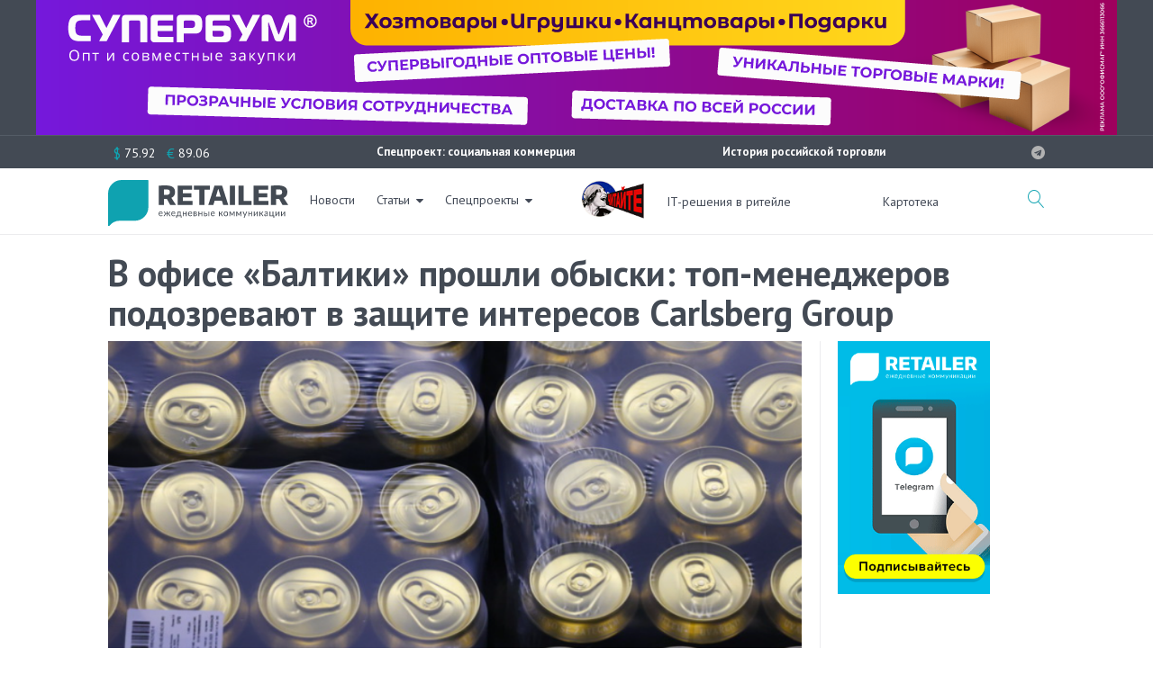

--- FILE ---
content_type: text/html; charset=UTF-8
request_url: https://retailer.ru/v-ofise-baltiki-proshli-obyski-top-menedzherov-podozrevajut-v-zashhite-interesov-vladelca-carlsberg-group/
body_size: 42814
content:

<!DOCTYPE html>
<html lang="ru-RU">
<head>
<meta charset="UTF-8">
<link rel="profile" href="http://gmpg.org/xfn/11">
<link rel="pingback" href="https://retailer.ru/xmlrpc.php">
<meta http-equiv="X-UA-Compatible" content="IE=edge">
<meta name="yandex-verification" content="7f9f340636d8fe39" />
<meta name="viewport" content="width=device-width, initial-scale=1, maximum-scale=1, user-scalable=no" />
<meta name='robots' content='index, follow, max-image-preview:large, max-snippet:-1, max-video-preview:-1' />
<link rel="preconnect" href="https://fonts.googleapis.com">
<link rel="preconnect" href="https://fonts.gstatic.com" crossorigin>
<link href="https://fonts.googleapis.com/css2?family=PT+Sans:ital,wght@0,400;0,700;1,400;1,700&display=swap" rel="stylesheet">

	<!-- This site is optimized with the Yoast SEO plugin v26.6 - https://yoast.com/wordpress/plugins/seo/ -->
	<title>В офисе «Балтики» прошли обыски: топ-менеджеров подозревают в защите интересов Carlsberg Group - RETAILER.ru</title>
	<link rel="canonical" href="https://retailer.ru/v-ofise-baltiki-proshli-obyski-top-menedzherov-podozrevajut-v-zashhite-interesov-vladelca-carlsberg-group/" />
	<meta property="og:locale" content="ru_RU" />
	<meta property="og:type" content="article" />
	<meta property="og:title" content="В офисе «Балтики» прошли обыски: топ-менеджеров подозревают в защите интересов Carlsberg Group - RETAILER.ru" />
	<meta property="og:description" content="Двух руководителей компании задержали — им вменяют мошенничество в крупном размере." />
	<meta property="og:url" content="https://retailer.ru/v-ofise-baltiki-proshli-obyski-top-menedzherov-podozrevajut-v-zashhite-interesov-vladelca-carlsberg-group/" />
	<meta property="og:site_name" content="RETAILER.ru" />
	<meta property="article:published_time" content="2023-11-16T06:21:38+00:00" />
	<meta property="article:modified_time" content="2023-11-16T09:47:14+00:00" />
	<meta property="og:image" content="https://retailer.ru/wp-content/uploads/2023/11/baltika-pivo.png" />
	<meta property="og:image:width" content="977" />
	<meta property="og:image:height" content="494" />
	<meta property="og:image:type" content="image/png" />
	<meta name="twitter:label1" content="Написано автором" />
	<meta name="twitter:data1" content="Admin" />
	<script type="application/ld+json" class="yoast-schema-graph">{"@context":"https://schema.org","@graph":[{"@type":"WebPage","@id":"https://retailer.ru/v-ofise-baltiki-proshli-obyski-top-menedzherov-podozrevajut-v-zashhite-interesov-vladelca-carlsberg-group/","url":"https://retailer.ru/v-ofise-baltiki-proshli-obyski-top-menedzherov-podozrevajut-v-zashhite-interesov-vladelca-carlsberg-group/","name":"В офисе «Балтики» прошли обыски: топ-менеджеров подозревают в защите интересов Carlsberg Group - RETAILER.ru","isPartOf":{"@id":"https://retailer.ru/#website"},"primaryImageOfPage":{"@id":"https://retailer.ru/v-ofise-baltiki-proshli-obyski-top-menedzherov-podozrevajut-v-zashhite-interesov-vladelca-carlsberg-group/#primaryimage"},"image":{"@id":"https://retailer.ru/v-ofise-baltiki-proshli-obyski-top-menedzherov-podozrevajut-v-zashhite-interesov-vladelca-carlsberg-group/#primaryimage"},"thumbnailUrl":"https://retailer.ru/wp-content/uploads/2023/11/baltika-pivo.png","datePublished":"2023-11-16T06:21:38+00:00","dateModified":"2023-11-16T09:47:14+00:00","author":{"@id":"https://retailer.ru/#/schema/person/c86b0ed3c14f4093fd13ca872c1b1c4c"},"breadcrumb":{"@id":"https://retailer.ru/v-ofise-baltiki-proshli-obyski-top-menedzherov-podozrevajut-v-zashhite-interesov-vladelca-carlsberg-group/#breadcrumb"},"inLanguage":"ru-RU","potentialAction":[{"@type":"ReadAction","target":["https://retailer.ru/v-ofise-baltiki-proshli-obyski-top-menedzherov-podozrevajut-v-zashhite-interesov-vladelca-carlsberg-group/"]}]},{"@type":"ImageObject","inLanguage":"ru-RU","@id":"https://retailer.ru/v-ofise-baltiki-proshli-obyski-top-menedzherov-podozrevajut-v-zashhite-interesov-vladelca-carlsberg-group/#primaryimage","url":"https://retailer.ru/wp-content/uploads/2023/11/baltika-pivo.png","contentUrl":"https://retailer.ru/wp-content/uploads/2023/11/baltika-pivo.png","width":977,"height":494},{"@type":"BreadcrumbList","@id":"https://retailer.ru/v-ofise-baltiki-proshli-obyski-top-menedzherov-podozrevajut-v-zashhite-interesov-vladelca-carlsberg-group/#breadcrumb","itemListElement":[{"@type":"ListItem","position":1,"name":"Главная страница","item":"https://retailer.ru/"},{"@type":"ListItem","position":2,"name":"В офисе «Балтики» прошли обыски: топ-менеджеров подозревают в защите интересов Carlsberg Group"}]},{"@type":"WebSite","@id":"https://retailer.ru/#website","url":"https://retailer.ru/","name":"RETAILER.ru","description":"Ежедневные коммуникации","potentialAction":[{"@type":"SearchAction","target":{"@type":"EntryPoint","urlTemplate":"https://retailer.ru/?s={search_term_string}"},"query-input":{"@type":"PropertyValueSpecification","valueRequired":true,"valueName":"search_term_string"}}],"inLanguage":"ru-RU"},{"@type":"Person","@id":"https://retailer.ru/#/schema/person/c86b0ed3c14f4093fd13ca872c1b1c4c","name":"Admin","image":{"@type":"ImageObject","inLanguage":"ru-RU","@id":"https://retailer.ru/#/schema/person/image/","url":"https://secure.gravatar.com/avatar/bb7743a5f6f7fac869de6251dba44399a5b60e95ef6ce1b675a157246d0ccb21?s=96&d=mm&r=g","contentUrl":"https://secure.gravatar.com/avatar/bb7743a5f6f7fac869de6251dba44399a5b60e95ef6ce1b675a157246d0ccb21?s=96&d=mm&r=g","caption":"Admin"},"sameAs":["https://retailer.ru/"]}]}</script>
	<!-- / Yoast SEO plugin. -->


<meta property="og:image:width" content="1062" />
<meta property="og:image:height" content="474" />
<link rel='dns-prefetch' href='//fonts.googleapis.com' />
<link rel="alternate" type="application/rss+xml" title="RETAILER.ru &raquo; Лента" href="https://retailer.ru/feed/" />
<link rel="alternate" type="application/rss+xml" title="RETAILER.ru &raquo; Лента комментариев" href="https://retailer.ru/comments/feed/" />
<link rel="alternate" title="oEmbed (JSON)" type="application/json+oembed" href="https://retailer.ru/wp-json/oembed/1.0/embed?url=https%3A%2F%2Fretailer.ru%2Fv-ofise-baltiki-proshli-obyski-top-menedzherov-podozrevajut-v-zashhite-interesov-vladelca-carlsberg-group%2F" />
<style id='wp-img-auto-sizes-contain-inline-css' type='text/css'>
img:is([sizes=auto i],[sizes^="auto," i]){contain-intrinsic-size:3000px 1500px}
/*# sourceURL=wp-img-auto-sizes-contain-inline-css */
</style>
<link rel='stylesheet' id='jquery-swiper-css' href='https://retailer.ru/wp-content/themes/monstroid2/assets/css/swiper.min.css?ver=3.3.0' type='text/css' media='all' />
<style id='wp-emoji-styles-inline-css' type='text/css'>

	img.wp-smiley, img.emoji {
		display: inline !important;
		border: none !important;
		box-shadow: none !important;
		height: 1em !important;
		width: 1em !important;
		margin: 0 0.07em !important;
		vertical-align: -0.1em !important;
		background: none !important;
		padding: 0 !important;
	}
/*# sourceURL=wp-emoji-styles-inline-css */
</style>
<style id='wp-block-library-inline-css' type='text/css'>
:root{--wp-block-synced-color:#7a00df;--wp-block-synced-color--rgb:122,0,223;--wp-bound-block-color:var(--wp-block-synced-color);--wp-editor-canvas-background:#ddd;--wp-admin-theme-color:#007cba;--wp-admin-theme-color--rgb:0,124,186;--wp-admin-theme-color-darker-10:#006ba1;--wp-admin-theme-color-darker-10--rgb:0,107,160.5;--wp-admin-theme-color-darker-20:#005a87;--wp-admin-theme-color-darker-20--rgb:0,90,135;--wp-admin-border-width-focus:2px}@media (min-resolution:192dpi){:root{--wp-admin-border-width-focus:1.5px}}.wp-element-button{cursor:pointer}:root .has-very-light-gray-background-color{background-color:#eee}:root .has-very-dark-gray-background-color{background-color:#313131}:root .has-very-light-gray-color{color:#eee}:root .has-very-dark-gray-color{color:#313131}:root .has-vivid-green-cyan-to-vivid-cyan-blue-gradient-background{background:linear-gradient(135deg,#00d084,#0693e3)}:root .has-purple-crush-gradient-background{background:linear-gradient(135deg,#34e2e4,#4721fb 50%,#ab1dfe)}:root .has-hazy-dawn-gradient-background{background:linear-gradient(135deg,#faaca8,#dad0ec)}:root .has-subdued-olive-gradient-background{background:linear-gradient(135deg,#fafae1,#67a671)}:root .has-atomic-cream-gradient-background{background:linear-gradient(135deg,#fdd79a,#004a59)}:root .has-nightshade-gradient-background{background:linear-gradient(135deg,#330968,#31cdcf)}:root .has-midnight-gradient-background{background:linear-gradient(135deg,#020381,#2874fc)}:root{--wp--preset--font-size--normal:16px;--wp--preset--font-size--huge:42px}.has-regular-font-size{font-size:1em}.has-larger-font-size{font-size:2.625em}.has-normal-font-size{font-size:var(--wp--preset--font-size--normal)}.has-huge-font-size{font-size:var(--wp--preset--font-size--huge)}.has-text-align-center{text-align:center}.has-text-align-left{text-align:left}.has-text-align-right{text-align:right}.has-fit-text{white-space:nowrap!important}#end-resizable-editor-section{display:none}.aligncenter{clear:both}.items-justified-left{justify-content:flex-start}.items-justified-center{justify-content:center}.items-justified-right{justify-content:flex-end}.items-justified-space-between{justify-content:space-between}.screen-reader-text{border:0;clip-path:inset(50%);height:1px;margin:-1px;overflow:hidden;padding:0;position:absolute;width:1px;word-wrap:normal!important}.screen-reader-text:focus{background-color:#ddd;clip-path:none;color:#444;display:block;font-size:1em;height:auto;left:5px;line-height:normal;padding:15px 23px 14px;text-decoration:none;top:5px;width:auto;z-index:100000}html :where(.has-border-color){border-style:solid}html :where([style*=border-top-color]){border-top-style:solid}html :where([style*=border-right-color]){border-right-style:solid}html :where([style*=border-bottom-color]){border-bottom-style:solid}html :where([style*=border-left-color]){border-left-style:solid}html :where([style*=border-width]){border-style:solid}html :where([style*=border-top-width]){border-top-style:solid}html :where([style*=border-right-width]){border-right-style:solid}html :where([style*=border-bottom-width]){border-bottom-style:solid}html :where([style*=border-left-width]){border-left-style:solid}html :where(img[class*=wp-image-]){height:auto;max-width:100%}:where(figure){margin:0 0 1em}html :where(.is-position-sticky){--wp-admin--admin-bar--position-offset:var(--wp-admin--admin-bar--height,0px)}@media screen and (max-width:600px){html :where(.is-position-sticky){--wp-admin--admin-bar--position-offset:0px}}

/*# sourceURL=wp-block-library-inline-css */
</style><style id='global-styles-inline-css' type='text/css'>
:root{--wp--preset--aspect-ratio--square: 1;--wp--preset--aspect-ratio--4-3: 4/3;--wp--preset--aspect-ratio--3-4: 3/4;--wp--preset--aspect-ratio--3-2: 3/2;--wp--preset--aspect-ratio--2-3: 2/3;--wp--preset--aspect-ratio--16-9: 16/9;--wp--preset--aspect-ratio--9-16: 9/16;--wp--preset--color--black: #000000;--wp--preset--color--cyan-bluish-gray: #abb8c3;--wp--preset--color--white: #ffffff;--wp--preset--color--pale-pink: #f78da7;--wp--preset--color--vivid-red: #cf2e2e;--wp--preset--color--luminous-vivid-orange: #ff6900;--wp--preset--color--luminous-vivid-amber: #fcb900;--wp--preset--color--light-green-cyan: #7bdcb5;--wp--preset--color--vivid-green-cyan: #00d084;--wp--preset--color--pale-cyan-blue: #8ed1fc;--wp--preset--color--vivid-cyan-blue: #0693e3;--wp--preset--color--vivid-purple: #9b51e0;--wp--preset--gradient--vivid-cyan-blue-to-vivid-purple: linear-gradient(135deg,rgb(6,147,227) 0%,rgb(155,81,224) 100%);--wp--preset--gradient--light-green-cyan-to-vivid-green-cyan: linear-gradient(135deg,rgb(122,220,180) 0%,rgb(0,208,130) 100%);--wp--preset--gradient--luminous-vivid-amber-to-luminous-vivid-orange: linear-gradient(135deg,rgb(252,185,0) 0%,rgb(255,105,0) 100%);--wp--preset--gradient--luminous-vivid-orange-to-vivid-red: linear-gradient(135deg,rgb(255,105,0) 0%,rgb(207,46,46) 100%);--wp--preset--gradient--very-light-gray-to-cyan-bluish-gray: linear-gradient(135deg,rgb(238,238,238) 0%,rgb(169,184,195) 100%);--wp--preset--gradient--cool-to-warm-spectrum: linear-gradient(135deg,rgb(74,234,220) 0%,rgb(151,120,209) 20%,rgb(207,42,186) 40%,rgb(238,44,130) 60%,rgb(251,105,98) 80%,rgb(254,248,76) 100%);--wp--preset--gradient--blush-light-purple: linear-gradient(135deg,rgb(255,206,236) 0%,rgb(152,150,240) 100%);--wp--preset--gradient--blush-bordeaux: linear-gradient(135deg,rgb(254,205,165) 0%,rgb(254,45,45) 50%,rgb(107,0,62) 100%);--wp--preset--gradient--luminous-dusk: linear-gradient(135deg,rgb(255,203,112) 0%,rgb(199,81,192) 50%,rgb(65,88,208) 100%);--wp--preset--gradient--pale-ocean: linear-gradient(135deg,rgb(255,245,203) 0%,rgb(182,227,212) 50%,rgb(51,167,181) 100%);--wp--preset--gradient--electric-grass: linear-gradient(135deg,rgb(202,248,128) 0%,rgb(113,206,126) 100%);--wp--preset--gradient--midnight: linear-gradient(135deg,rgb(2,3,129) 0%,rgb(40,116,252) 100%);--wp--preset--font-size--small: 13px;--wp--preset--font-size--medium: 20px;--wp--preset--font-size--large: 36px;--wp--preset--font-size--x-large: 42px;--wp--preset--spacing--20: 0.44rem;--wp--preset--spacing--30: 0.67rem;--wp--preset--spacing--40: 1rem;--wp--preset--spacing--50: 1.5rem;--wp--preset--spacing--60: 2.25rem;--wp--preset--spacing--70: 3.38rem;--wp--preset--spacing--80: 5.06rem;--wp--preset--shadow--natural: 6px 6px 9px rgba(0, 0, 0, 0.2);--wp--preset--shadow--deep: 12px 12px 50px rgba(0, 0, 0, 0.4);--wp--preset--shadow--sharp: 6px 6px 0px rgba(0, 0, 0, 0.2);--wp--preset--shadow--outlined: 6px 6px 0px -3px rgb(255, 255, 255), 6px 6px rgb(0, 0, 0);--wp--preset--shadow--crisp: 6px 6px 0px rgb(0, 0, 0);}:where(.is-layout-flex){gap: 0.5em;}:where(.is-layout-grid){gap: 0.5em;}body .is-layout-flex{display: flex;}.is-layout-flex{flex-wrap: wrap;align-items: center;}.is-layout-flex > :is(*, div){margin: 0;}body .is-layout-grid{display: grid;}.is-layout-grid > :is(*, div){margin: 0;}:where(.wp-block-columns.is-layout-flex){gap: 2em;}:where(.wp-block-columns.is-layout-grid){gap: 2em;}:where(.wp-block-post-template.is-layout-flex){gap: 1.25em;}:where(.wp-block-post-template.is-layout-grid){gap: 1.25em;}.has-black-color{color: var(--wp--preset--color--black) !important;}.has-cyan-bluish-gray-color{color: var(--wp--preset--color--cyan-bluish-gray) !important;}.has-white-color{color: var(--wp--preset--color--white) !important;}.has-pale-pink-color{color: var(--wp--preset--color--pale-pink) !important;}.has-vivid-red-color{color: var(--wp--preset--color--vivid-red) !important;}.has-luminous-vivid-orange-color{color: var(--wp--preset--color--luminous-vivid-orange) !important;}.has-luminous-vivid-amber-color{color: var(--wp--preset--color--luminous-vivid-amber) !important;}.has-light-green-cyan-color{color: var(--wp--preset--color--light-green-cyan) !important;}.has-vivid-green-cyan-color{color: var(--wp--preset--color--vivid-green-cyan) !important;}.has-pale-cyan-blue-color{color: var(--wp--preset--color--pale-cyan-blue) !important;}.has-vivid-cyan-blue-color{color: var(--wp--preset--color--vivid-cyan-blue) !important;}.has-vivid-purple-color{color: var(--wp--preset--color--vivid-purple) !important;}.has-black-background-color{background-color: var(--wp--preset--color--black) !important;}.has-cyan-bluish-gray-background-color{background-color: var(--wp--preset--color--cyan-bluish-gray) !important;}.has-white-background-color{background-color: var(--wp--preset--color--white) !important;}.has-pale-pink-background-color{background-color: var(--wp--preset--color--pale-pink) !important;}.has-vivid-red-background-color{background-color: var(--wp--preset--color--vivid-red) !important;}.has-luminous-vivid-orange-background-color{background-color: var(--wp--preset--color--luminous-vivid-orange) !important;}.has-luminous-vivid-amber-background-color{background-color: var(--wp--preset--color--luminous-vivid-amber) !important;}.has-light-green-cyan-background-color{background-color: var(--wp--preset--color--light-green-cyan) !important;}.has-vivid-green-cyan-background-color{background-color: var(--wp--preset--color--vivid-green-cyan) !important;}.has-pale-cyan-blue-background-color{background-color: var(--wp--preset--color--pale-cyan-blue) !important;}.has-vivid-cyan-blue-background-color{background-color: var(--wp--preset--color--vivid-cyan-blue) !important;}.has-vivid-purple-background-color{background-color: var(--wp--preset--color--vivid-purple) !important;}.has-black-border-color{border-color: var(--wp--preset--color--black) !important;}.has-cyan-bluish-gray-border-color{border-color: var(--wp--preset--color--cyan-bluish-gray) !important;}.has-white-border-color{border-color: var(--wp--preset--color--white) !important;}.has-pale-pink-border-color{border-color: var(--wp--preset--color--pale-pink) !important;}.has-vivid-red-border-color{border-color: var(--wp--preset--color--vivid-red) !important;}.has-luminous-vivid-orange-border-color{border-color: var(--wp--preset--color--luminous-vivid-orange) !important;}.has-luminous-vivid-amber-border-color{border-color: var(--wp--preset--color--luminous-vivid-amber) !important;}.has-light-green-cyan-border-color{border-color: var(--wp--preset--color--light-green-cyan) !important;}.has-vivid-green-cyan-border-color{border-color: var(--wp--preset--color--vivid-green-cyan) !important;}.has-pale-cyan-blue-border-color{border-color: var(--wp--preset--color--pale-cyan-blue) !important;}.has-vivid-cyan-blue-border-color{border-color: var(--wp--preset--color--vivid-cyan-blue) !important;}.has-vivid-purple-border-color{border-color: var(--wp--preset--color--vivid-purple) !important;}.has-vivid-cyan-blue-to-vivid-purple-gradient-background{background: var(--wp--preset--gradient--vivid-cyan-blue-to-vivid-purple) !important;}.has-light-green-cyan-to-vivid-green-cyan-gradient-background{background: var(--wp--preset--gradient--light-green-cyan-to-vivid-green-cyan) !important;}.has-luminous-vivid-amber-to-luminous-vivid-orange-gradient-background{background: var(--wp--preset--gradient--luminous-vivid-amber-to-luminous-vivid-orange) !important;}.has-luminous-vivid-orange-to-vivid-red-gradient-background{background: var(--wp--preset--gradient--luminous-vivid-orange-to-vivid-red) !important;}.has-very-light-gray-to-cyan-bluish-gray-gradient-background{background: var(--wp--preset--gradient--very-light-gray-to-cyan-bluish-gray) !important;}.has-cool-to-warm-spectrum-gradient-background{background: var(--wp--preset--gradient--cool-to-warm-spectrum) !important;}.has-blush-light-purple-gradient-background{background: var(--wp--preset--gradient--blush-light-purple) !important;}.has-blush-bordeaux-gradient-background{background: var(--wp--preset--gradient--blush-bordeaux) !important;}.has-luminous-dusk-gradient-background{background: var(--wp--preset--gradient--luminous-dusk) !important;}.has-pale-ocean-gradient-background{background: var(--wp--preset--gradient--pale-ocean) !important;}.has-electric-grass-gradient-background{background: var(--wp--preset--gradient--electric-grass) !important;}.has-midnight-gradient-background{background: var(--wp--preset--gradient--midnight) !important;}.has-small-font-size{font-size: var(--wp--preset--font-size--small) !important;}.has-medium-font-size{font-size: var(--wp--preset--font-size--medium) !important;}.has-large-font-size{font-size: var(--wp--preset--font-size--large) !important;}.has-x-large-font-size{font-size: var(--wp--preset--font-size--x-large) !important;}
/*# sourceURL=global-styles-inline-css */
</style>

<style id='classic-theme-styles-inline-css' type='text/css'>
/*! This file is auto-generated */
.wp-block-button__link{color:#fff;background-color:#32373c;border-radius:9999px;box-shadow:none;text-decoration:none;padding:calc(.667em + 2px) calc(1.333em + 2px);font-size:1.125em}.wp-block-file__button{background:#32373c;color:#fff;text-decoration:none}
/*# sourceURL=/wp-includes/css/classic-themes.min.css */
</style>
<link rel='stylesheet' id='contact-form-7-css' href='https://retailer.ru/wp-content/plugins/contact-form-7/includes/css/styles.css?ver=6.1.4' type='text/css' media='all' />
<link rel='stylesheet' id='russian-currency-css' href='https://retailer.ru/wp-content/plugins/russian-currency/russian-currency.css?ver=6.9' type='text/css' media='all' />
<link rel='stylesheet' id='unisender_form_css-css' href='https://retailer.ru/wp-content/plugins/unisender-wordpress-plugin-nov-23/assets/css/unisender.css?ver=1.0.0' type='text/css' media='all' />
<link rel='stylesheet' id='cherry-google-fonts-css' href='//fonts.googleapis.com/css?family=PT+Sans+Caption%3A300%2C600%7CPT+Sans%3A700%2C600%7CMontserrat%3A500&#038;subset=cyrillic%2Clatin&#038;ver=6.9' type='text/css' media='all' />
<link rel='stylesheet' id='font-awesome-css' href='https://retailer.ru/wp-content/themes/monstroid2/assets/css/font-awesome.min.css?ver=4.7.0' type='text/css' media='all' />
<link rel='stylesheet' id='material-icons-css' href='https://retailer.ru/wp-content/themes/monstroid2/assets/css/material-icons.min.css?ver=2.2.0' type='text/css' media='all' />
<link rel='stylesheet' id='magnific-popup-css' href='https://retailer.ru/wp-content/themes/monstroid2/assets/css/magnific-popup.min.css?ver=1.1.0' type='text/css' media='all' />
<link rel='stylesheet' id='linear-icons-css' href='https://retailer.ru/wp-content/themes/monstroid2/assets/css/linearicons.css?ver=1.0.0' type='text/css' media='all' />
<link rel='stylesheet' id='material-design-css' href='https://retailer.ru/wp-content/themes/monstroid2/assets/css/material-design.css?ver=1.0.0' type='text/css' media='all' />
<link rel='stylesheet' id='monstroid2-theme-style-css' href='https://retailer.ru/wp-content/themes/monstroid2/style.css?ver=1.3.2' type='text/css' media='all' />
<link rel='stylesheet' id='monstroid2-skin-style-css' href='https://retailer.ru/wp-content/themes/monstroid2/skins/skin14/style-skin14.css?ver=1.3.2' type='text/css' media='all' />
<style id='monstroid2-skin-style-inline-css' type='text/css'>
/* #Typography */body {font-style: normal;font-weight: 300;font-size: 16px;line-height: 1.43;font-family: 'PT Sans Caption', sans-serif;letter-spacing: 0em;text-align: left;color: #434a54;}h1,.h1-style {font-style: normal;font-weight: 700;font-size: 25px;line-height: 1.12;font-family: 'PT Sans', sans-serif;letter-spacing: -0.04em;text-align: inherit;color: #434a54;}h2,.h2-style {font-style: normal;font-weight: 700;font-size: 24px;line-height: 1.13;font-family: 'PT Sans', sans-serif;letter-spacing: -0.04em;text-align: inherit;color: #434a54;}h3,.h3-style {font-style: normal;font-weight: 600;font-size: 24px;line-height: 1.4;font-family: 'PT Sans', sans-serif;letter-spacing: 0em;text-align: inherit;color: #434a54;}h4,.h4-style {font-style: normal;font-weight: 600;font-size: 23px;line-height: 1.25;font-family: 'PT Sans Caption', sans-serif;letter-spacing: 0em;text-align: inherit;color: #434a54;}h5,.h5-style {font-style: normal;font-weight: 600;font-size: 20px;line-height: 1.25;font-family: 'PT Sans Caption', sans-serif;letter-spacing: 0em;text-align: inherit;color: #434a54;}h6,.h6-style {font-style: normal;font-weight: 600;font-size: 14px;line-height: 1.43;font-family: 'PT Sans Caption', sans-serif;letter-spacing: 0em;text-align: inherit;color: #434a54;}@media (min-width: 992px) {h1,.h1-style { font-size: 50px; }h2,.h2-style { font-size: 40px; }h3,.h3-style { font-size: 30px; }h4,.h4-style { font-size: 24px; }}a,h1 a:hover,h2 a:hover,h3 a:hover,h4 a:hover,h5 a:hover,h6 a:hover,.not-found .page-title { color: #0fa3b1; }a:hover { color: #191919; }/* #Invert Color Scheme */.invert { color: #ffffff; }.invert h1 { color: #ffffff; }.invert h2 { color: #ffffff; }.invert h3 { color: #ffffff; }.invert h4 { color: #ffffff; }.invert h5 { color: #ffffff; }.invert h6 { color: #ffffff; }.invert a { color: #ffffff; }.invert a:hover { color: #0fa3b1; }.invert.invert_primary a:hover {color: #191919;}.text-accent-1 { color: #0fa3b1; }.invert .text-accent-1 { color: #ffffff;}.text-accent-2 { color: #434a54; }.invert .text-accent-2 { color: #f7f8f8; }.text-accent-3 { color: #434a54; }.invert .text-accent-3 { color: #b2b2b2; }/* #Layout */@media (min-width: 1200px) {.site .container {max-width: 1080px;}}/* #404 */body.error404 .site-content {background-color: #ffffff;background-repeat: no-repeat;background-position: center top;background-attachment: scroll;}/*Dynamic styles for Woo-elements */header .woocommerce-currency-switcher-form ul.dd-options {background-color: #434a54;}/* * Woo-elements * Listing line Products */.products .product h3,.tm-categories-carousel-widget-container h3,.products .product-category h3,.tm-woowishlist-widget-product h3,.tm-woocompare-widget-product h3 {font-style: normal;font-weight: 600;font-size: 14px;line-height: 1.43;font-family: 'PT Sans Caption', sans-serif;letter-spacing: 0em;text-align: inherit;color: #434a54;}.tm_banners_grid_widget_banner_title{font-style: normal;font-weight: 600;font-size: 30px;line-height: 1.4;font-family: 'PT Sans Caption', sans-serif;letter-spacing: 0em;text-align: inherit;color: #434a54;}.products .product-category .title_count_block>span,.tm-categories-carousel-widget-container .tm-categories-carousel-widget-wrapper .title_count_block>span {color: #434a54;}.products .product-category > a h3:hover,.tm-categories-carousel-widget-container h3:hover,.products .product-category > a .title_count_block>span:hover,.tm-categories-carousel-widget-container .tm-categories-carousel-widget-wrapper .title_count_block>span:hover {color: #0fa3b1;}.products .product.product-list h3, .related h4,.woocommerce .page-title, .woocommerce-checkout h3,.woocommerce-checkout .woocommerce-info,.woocommerce-checkout-payment .payment_methods li label,.woocommerce-checkout h2,.tm_custom_menu_widget h3{font-style: normal;font-weight: 600;font-size: 20px;line-height: 1.25;font-family: 'PT Sans Caption', sans-serif;letter-spacing: 0em;text-align: inherit;color: #434a54;}/* * Woo-elements * Woocommerce carousel-category-products */.tm-categories-carousel-widget-container .swiper-button-next,.tm-categories-carousel-widget-container .swiper-button-prev,.woocommerce .tablesaw-bar .tablesaw-advance a.tablesaw-nav-btn,.woocommerce-product-search label i {color: rgb(131,138,148);}.tm-categories-carousel-widget-container .swiper-button-next:hover,.tm-categories-carousel-widget-container .swiper-button-prev:hover,.woocommerce .tablesaw-bar .tablesaw-advance a.tablesaw-nav-btn:hover {color: #0fa3b1;}.woocommerce .swiper-container-horizontal > .swiper-pagination-bullets .swiper-pagination-bullet {background-color: #434a54;}.woocommerce .swiper-container-horizontal > .swiper-pagination-bullets .swiper-pagination-bullet-active,.woocommerce .swiper-container-horizontal > .swiper-pagination-bullets .swiper-pagination-bullet:hover,.site-header-cart .cart-contents .count {background-color: #0fa3b1;}.tm_about_store_widget span {font-style: normal;font-weight: 600;font-size: 24px;line-height: 1.25;font-family: 'PT Sans Caption', sans-serif;letter-spacing: 0em;}#tm_builder_outer_content .tm_pb_widget_area .tm_about_store_widget h3.widget-title {font-style: normal;font-weight: 700;font-size: 40px;line-height: 1.13;font-family: 'PT Sans', sans-serif;letter-spacing: -0.04em;}#tm_builder_outer_content .tm_pb_widget_area .widget.tm_about_store_widget,.tm_about_store_widget,#tm_builder_outer_content .tm_pb_widget_area .tm_about_store_widget h3.widget-title{color: #ffffff;}/* * Woo-elements * Woocommerce price styles */.woocommerce .products .product .price,.woocommerce div.product span.price,.woocommerce div.product p.price,.cart_list li .quantity .amount,.woocommerce-cart .woocommerce .amount,.woocommerce-checkout .woocommerce .amount,.widget .woocs_price_code ins,.price {color: #0fa3b1;}.woocommerce .products .product .price del,.woocommerce div.product p.price del,.woocommerce div.product span.price del,.widget .woocs_price_code del {color: #434a54;}/* * Woo-elements * Woocommerce product widgets */.woocommerce.widget .product-title,.woocommerce.widget .product-title a,.woocommerce ul.cart_list li>a,.woocommerce ul.product_list_widget li>a {font-style: normal;font-weight: 600;font-size: 11px;line-height: 1.3013;font-family: 'PT Sans Caption', sans-serif;color: #434a54;}.woocommerce.widget .product-title a:hover,.woocommerce ul.cart_list li>a:hover,.woocommerce ul.product_list_widget li>a:hover {color: #0fa3b1;}/* Styles for product-categories */.woocommerce > ul > li .product-widget-categories,.woocommerce > ul > li .product-widget-categories a,.woocommerce > ul span.reviewer,.woocommerce.widget_shopping_cart .total span,.woocommerce .widget_layered_nav ul li {color: #434a54;}.woocommerce > ul > li .product-widget-categories a:hover,.woocommerce.widget_shopping_cart .total strong,.woocommerce.widget_shopping_cart ul.cart_list > li dl dt {color: #0fa3b1;}.invert .site-header-cart .shopping_cart-dropdown-wrap .shopping_cart-header > * {color: #434a54;}.invert .woocommerce.widget_shopping_cart .cart_list li.empty {color: #434a54;}/* * Woo-elements * Compare and wishlist buttons */.woocommerce .tm-woocompare-button,.woocommerce .tm-woowishlist-button {border-color: rgb(131,138,148);}.woocommerce .tm-woocompare-button:hover,.woocommerce .tm-woowishlist-button:hover {border-color: #0fa3b1;}.woocommerce .tm-woocompare-page-button.button.alt,.woocommerce .tm-woowishlist-page-button.button.btn {color: rgb(131,138,148);}.woocommerce .tm-woocompare-page-button.button.alt:hover,.woocommerce .tm-woowishlist-page-button.button.btn:hover {color: #434a54;}.woocommerce button.button.btn {color: rgb(131,138,148);}.woocommerce button.button.btn:hover {color: #ffffff;background-color: #0fa3b1;}/* * Woo-elements * Sale-timer styles */.tm-products-sale-end-date span {background-color: #0fa3b1;color: #ffffff;}/* * Woo-elements * Styles for tags and categories list -- loop product */.product-categories li,.product-categories li a,.product-widget-tags li,.product-widget-tags li a {color: #434a54;}.product-categories li a:hover,.product-widget-tags li a:hover,.widget.widget_product_categories .product-categories li,.widget.widget_product_categories .product-categories li a {color: #0fa3b1;}.widget.widget_product_categories .product-categories li a:hover,.widget.widget_product_categories .product-categories li.current-cat a {color: #434a54;}.woocommerce .widget_price_filter .price_slider_amount .button {color: #434a54;}.woocommerce .widget_price_filter .price_slider_amount .button:hover {background-color: #0fa3b1;border-color: #0fa3b1;color: #ffffff;}/* * Woo-elements * Buttons woo styles */.woocommerce #respond input#submit,.woocommerce a.button,.woocommerce button.button,.woocommerce button.button.tm-woocompare-empty,.woocommerce input.button,.woocommerce #respond input#submit.alt,.woocommerce a.button.alt,.woocommerce button.button.alt,.woocommerce input.button.alt,.woocommerce a.button.add_to_cart_button.loading:hover,.woocommerce button.button.btn.tm-wc-ajax-load-more-button {background-color: #0fa3b1;color: #ffffff;}.woocommerce a.button.product_type_variable {color: #434a54;}.woocommerce a.button.product_type_variable:after{color: #434a54;}.woocommerce #respond input#submit:hover,.woocommerce a.button:hover,.woocommerce button.button:hover,.woocommerce button.button.tm-woocompare-empty:hover,.woocommerce input.button:hover,.woocommerce #respond input#submit.alt:hover,.woocommerce a.button.alt:hover,.woocommerce button.button.alt:hover,.woocommerce input.button.alt:hover,.woocommerce button.button.btn.tm-wc-ajax-load-more-button:hover {background-color: #434a54;color: #ffffff;}.woocommerce a.button.product_type_variable:hover {color: #ffffff;background-color: #0fa3b1;border-color: #0fa3b1;}.woocommerce a.button.product_type_variable:hover:after{color: #ffffff;}.woocommerce a.button.product_type_variable:active {box-shadow: 0 0 10px #0fa3b1;}/*disable button syles*/.woocommerce #respond input#submit.alt.disabled,.woocommerce #respond input#submit.alt.disabled:hover,.woocommerce #respond input#submit.alt:disabled,.woocommerce #respond input#submit.alt:disabled:hover,.woocommerce #respond input#submit.alt:disabled[disabled],.woocommerce #respond input#submit.alt:disabled[disabled]:hover,.woocommerce a.button.alt.disabled,.woocommerce a.button.alt.disabled:hover,.woocommerce a.button.alt:disabled,.woocommerce a.button.alt:disabled:hover,.woocommerce a.button.alt:disabled[disabled],.woocommerce a.button.alt:disabled[disabled]:hover,.woocommerce button.button.alt.disabled,.woocommerce button.button.alt.disabled:hover,.woocommerce button.button.alt:disabled,.woocommerce button.button.alt:disabled:hover,.woocommerce button.button.alt:disabled[disabled],.woocommerce button.button.alt:disabled[disabled]:hover,.woocommerce input.button.alt.disabled,.woocommerce input.button.alt.disabled:hover,.woocommerce input.button.alt:disabled,.woocommerce input.button.alt:disabled:hover,.woocommerce input.button:disabled,.woocommerce input.button:disabled[disabled],.woocommerce input.button:disabled:hover,.woocommerce input.button:disabled[disabled]:hover,.woocommerce input.button.alt:disabled[disabled],.woocommerce input.button.alt:disabled[disabled]:hover,.woocommerce-cart table.cart input.header-btn:disabled {background-color: rgb(0,138,152);color: #ffffff;}/* * Woo-elements * Woo-Badge styles */.woocommerce span.featured,.woocommerce span.onsale,.woocommerce span.new {color: #ffffff;}.woocommerce span.onsale{background-color: #ff596d;}.woocommerce span.featured {background-color: #ffc045;}.woocommerce span.new {background-color: #000000;}/* * Woo-elements * Grid-list toggle buttons */.tm-woo-grid-list-toggle-button .tm-woo-grid-list-toggler {color: #434a54;}.tm-wc-ajax-products-wrapper .tm-woo-grid-list-toggle-button-wrapper .tm-woo-grid-list-toggle-button .tm-woo-grid-list-toggler.disabled,.tm-wc-ajax-products-wrapper .tm-woo-grid-list-toggle-button-wrapper .tm-woo-grid-list-toggle-button .tm-woo-grid-list-toggler:hover {color: #0fa3b1;}/* * Woo-elements * Single-product styles */.single-product div.product h1.product_title{font-style: normal;font-weight: 600;font-size: 24px;line-height: 1.25;font-family: 'PT Sans Caption', sans-serif;letter-spacing: 0em;text-align: inherit;color: #434a54;}.woocommerce.single-product #content div.product .product_meta,.woocommerce-currency-switcher-form .dd-container .dd-selected label,.woocommerce.single-product #content div.product .product_meta a {color: #434a54;}.woocommerce.single-product #content div.product .product_meta a:hover {color: #0fa3b1;}.woocommerce table.shop_attributes th {color: #434a54;}/* * Woo-elements * SmartBox widget */.tm-products-smart-box-widget__rd-material-tabs .product h3 {font-family: PT Sans Caption, sans-serif;font-style: normal;font-weight: 300;font-size: 16px;line-height: 1.43;letter-spacing: 0em;}.rd-material-tab.rd-material-tab-active a, .tm_custom_menu_widget .menu li a,.tm-products-smart-box-widget__rd-material-tabs .product h3:hover,.widget.tm_products_smart_box_widget .rd-material-tabs__list .rd-material-tab a:hover,.widget.tm_products_smart_box_widget .rd-material-tabs__list .rd-material-tab a:hover:before,.widget.tm_products_smart_box_widget .rd-material-tabs__list .rd-material-tab.rd-material-tab-active a,.widget.tm_products_smart_box_widget .rd-material-tabs__list .rd-material-tab.rd-material-tab-active a:before{color: #0fa3b1;}.tm_custom_menu_widget .menu li a:hover,.widget.tm_products_smart_box_widget .rd-material-tabs__list .rd-material-tab a,.widget.tm_products_smart_box_widget .rd-material-tabs__list .rd-material-tab a:before {color: #434a54;}.tm-products-smart-box-widget__rd-material-tabs .product span.price:hover,.tm-products-smart-box-widget__rd-material-tabs .product span.price:hover ins,.tm-products-smart-box-widget__rd-material-tabs .product span.price:hover del {color: #434a54;}.tm-products-smart-box-widget__rd-material-tabs .product .price del .amount{font-size: 13px;}.tm-products-smart-box-widget__rd-material-tabs .product .price del .amount,.tm-products-smart-box-widget__rd-material-tabs .product .price del {font-family: PT Sans Caption, sans-serif;}/** * Woo-elements * Cart page * */.tm-woowishlist-remove,.tm-woocompare-remove {color: rgb(134,141,151);}.tm-woowishlist-remove:hover,.tm-woocompare-remove:hover {color: #0fa3b1;}.woocommerce a.remove{color: rgb(134,141,151) !important;}.woocommerce a.remove:hover{color: #0fa3b1 !important;}.woocommerce table.shop_table thead tr,.woocommerce table.shop_table tbody tr.cart_item:nth-child(even),.woocommerce table.shop_table tbody tr.order_item:nth-child(even){background-color: #f7f8f8;}.woocommerce table.shop_table tbody tr.cart_item,.woocommerce table.shop_table tbody tr.order_item {background-color: #b2b2b2;}.woocommerce table.shop_table tbody tr td.product-name {font-style: normal;font-weight: 300;font-size: 16px;line-height: 1.43;font-family: 'PT Sans Caption', sans-serif;letter-spacing: 0em;text-align: left;color: #434a54;}.woocommerce table.shop_table.woocommerce-checkout-review-order-table tbody tr td strong.product-quantity,table.order_details tbody tr td strong.product-quantity,.woocommerce table.shop_table tbody tr td.product-name a:hover,.tm-wc-ajax-products-wrapper .tm-wc-ajax-filters-wrapper .tm-wc-ajax-filters-reset.button{color: #0fa3b1;}.woocommerce table.shop_table thead th,.cart-collaterals div.cart_totals table tbody tr,.cart-collaterals div.cart_totals table tbody td,.cart-collaterals div.cart_totals table tbody td,.cart-collaterals div.cart_totals table tbody th,table.shop_table.woocommerce-checkout-review-order-table tfoot tr.cart-subtotal th,table.shop_table.woocommerce-checkout-review-order-table tfoot tr.tax-rate th,table.shop_table.woocommerce-checkout-review-order-table tfoot tr.tax-total th,table.shop_table.woocommerce-checkout-review-order-table tfoot tr.order-total th,.woocommerce table.shop_table.woocommerce-checkout-review-order-table tbody tr td,table.order_details tfoot tr,.woocommerce .order_details li strong,.woocommerce table.shop_table tbody tr td.product-name a,.tm-wc-ajax-products-wrapper .tm-wc-ajax-filters-wrapper .tm-wc-ajax-filters-reset.button:hover {color: #434a54;}.tm-wc-ajax-products-wrapper .tm-wc-ajax-filters-wrapper .tm-wc-ajax-filters-attribute {border-color: #434a54;background-color: #434a54;}/** * Woo-elements * Checkout page * */.woocommerce-checkout .woocommerce-info > a,.woocommerce form.login .form-row label.inline,.woocommerce form .form-row .select2-container.country_to_state .select2-choice,.woocommerce form .form-row.create-account label.checkbox,.woocommerce div.product form.cart .variations label { color: #434a54;}.woocommerce-checkout .woocommerce-info > a:hover,.woocommerce form.login .form-row label.inline:hover,.woocommerce form .form-row.create-account label.checkbox:hover,.woocommerce form .form-row .required {color: #0fa3b1;}.woocommerce form.checkout_coupon .form-row-last .button {background-color: #434a54;}.woocommerce form.checkout_coupon .form-row-last .button:hover {background-color: #0fa3b1;}#add_payment_method #payment,.woocommerce-cart #payment,.woocommerce-checkout #payment {background-color: #f7f8f8;}.woocommerce form label,#add_payment_method #payment div.payment_box,.woocommerce-cart #payment div.payment_box,.woocommerce-checkout #payment div.payment_box {color: #434a54;}/** * Woo-elements * Account page * */.woocommerce-account.logged-in .entry-content .woocommerce {background-color: #f7f8f8;}.woocommerce-account.logged-in .entry-content .woocommerce .woocommerce-MyAccount-content {background-color: #b2b2b2;}.woocommerce-account.logged-in .woocommerce-MyAccount-navigation {font-family: PT Sans Caption, sans-serif;font-style: normal;font-weight: 600;font-size: 12px;line-height: 1.43;letter-spacing: 0em;}@media (min-width: 992px) {.woocommerce-account.logged-in .woocommerce-MyAccount-navigation {font-size: 14px;}}.woocommerce-account.logged-in .woocommerce-MyAccount-navigation a {color: #434a54;}.woocommerce-account.logged-in .woocommerce-MyAccount-navigation a:hover,.woocommerce-account.logged-in .woocommerce-MyAccount-navigation .is-active a {color: #0fa3b1;}/** * Woo-elements * Wishlist&Compare style * */.tm-woocompare-table .tm-woocomerce-list__product-title{font-style: normal;font-weight: 600;font-size: 14px;line-height: 1.43;font-family: 'PT Sans Caption', sans-serif;letter-spacing: 0em;text-align: inherit;color: #434a54;}.tm-woowishlist .tm-woowishlist-item .tm-woocomerce-list__product-title a,.tm-woocompare-table .tm-woocomerce-list__product-title a,.tm-woocompare-list table.tm-woocompare-table .tm-woocompare-row .title { color: #434a54;}.tm-woowishlist .tm-woowishlist-item .tm-woocomerce-list__product-title a:hover,.tm-woocompare-table .tm-woocomerce-list__product-title a:hover {color: #0fa3b1;}.woocommerce .loader:before,.woocommerce .blockUI.blockOverlay:before,.woocommerce .blockUI.blockOverlay:before{border-top-color: #0fa3b1;border-right-color: #0fa3b1;}/* #Elements */blockquote {color: #434a54;}blockquote:before {color: #0fa3b1;}blockquote cite {font-size: 16px;line-height: 1.43;color: #434a54;}code {color: #ffffff;background-color: #434a54;border-color: #434a54;font-family: 'PT Sans Caption', sans-serif;}.single-post .post > .entry-content > p:first-of-type:first-letter,.dropcaps {background-color: #0fa3b1;color: #ffffff;}/*List*/.entry-content ol >li:before,.site-main ol >li:before,.entry-content ul:not([class]) > li:before,.site-main ul:not([class]) > li:before {color: #434a54;}/* Page preloader */.page-preloader {border-top-color: #0fa3b1;border-right-color: #0fa3b1;}/* #Header */.header-container {background-color: #ffffff;background-image: url();background-repeat: no-repeat;background-position: center top;background-attachment: scroll;}@media (min-width: 1200px ) {.site-header.style-5.transparent .header-container {max-width: calc(1080px - 50px);}}/* ##Logo */.site-logo {font-style: normal;font-weight: 600;font-size: 24px;font-family: 'PT Sans', sans-serif;}.site-logo__link,.site-logo__link:hover {color: #434a54;}/* ##Top Panel */.top-panel {background-color: #434a54;}.site-header-cart .cart-contents i {color: rgb(131,138,148);}.invert .site-header-cart .cart-contents i {color: #ffffff;}.site-header-cart .cart-contents:hover i,.invert .site-header-cart .cart-contents:hover i{color: #0fa3b1;}/*Contact block*/.site-header .contact-block__label {color: #434a54;}.site-header .invert .contact-block__label {color: #f7f8f8;}.contact-block__icon {color: #0fa3b1;}.invert .contact-block__icon {color: #ffffff;}/* #Fields */input[type='text'],input[type='email'],input[type='url'],input[type='password'],input[type='search'],input[type='number'],input[type='tel'],input[type='range'],input[type='date'],input[type='month'],input[type='week'],input[type='time'],input[type='datetime'],input[type='datetime-local'],input[type='color'],select,textarea {color: #434a54;}/* #Search Form */.search-form__field {color: #434a54;}.search-form__input-wrap i,.search-form__toggle,.search-form__close {color: rgb(131,138,148);}.invert .search-form__toggle,.invert .search-form__close {color: #ffffff;}.search-form__toggle:hover,.invert .search-form__toggle:hover,.search-form__close:hover,.invert .search-form__close:hover{color: #0fa3b1;}.top-panel .search-form__submit,.header-container .search-form__submit,.mobile-panel .search-form__submit{color: #191919;}.top-panel .search-form__submit:hover,.header-container .search-form__submit:hover,.mobile-panel .search-form__submit:hover,.top-panel.invert .search-form__submit:hover,.header-container.invert .search-form__submit:hover,.mobile-panel.invert .search-form__submit:hover{color: #0fa3b1;}.top-panel.invert .search-form__field {color: #ffffff; }.top-panel.invert .search-form__field::-webkit-input-placeholder { color: #ffffff; }.top-panel.invert .search-form__field::-moz-placeholder { color: #ffffff; }.top-panel.invert .search-form__field:-moz-placeholder { color: #ffffff; }.top-panel.invert .search-form__field:-ms-input-placeholder { color: #ffffff; }.header-container.invert .search-form__field {color: #ffffff; }.header-container.invert .search-form__field::-webkit-input-placeholder { color: #ffffff; }.header-container.invert .search-form__field::-moz-placeholder { color: #ffffff; }.header-container.invert .search-form__field:-moz-placeholder { color: #ffffff; }.header-container.invert .search-form__field:-ms-input-placeholder { color: #ffffff; }/* #Comment, Contact, Password Forms */[class^="comment-form-"] i{color: rgb(131,138,148);}.comment-form .submit,.wpcf7-submit,.post-password-form label + input {color: #ffffff;background-color: #0fa3b1;border-color: #0fa3b1;}.comment-form .submit:hover,.wpcf7-submit:hover,.post-password-form label + input:hover {color: #ffffff;background-color: #434a54;border-color: #434a54;}.comment-form .submit:active,.wpcf7-submit:active,.post-password-form label + input:active {box-shadow: 0 0 10px #434a54;}/* #Input Placeholders */::-webkit-input-placeholder { color: #434a54; }::-moz-placeholder{ color: #434a54; }:-moz-placeholder{ color: #434a54; }:-ms-input-placeholder{ color: #434a54; }/* #Main Menu */.main-navigation .menu > li > a,.invert .main-navigation.vertical-menu .menu > li > a,.invert .main-navigation .menu.isStuck > li > a,.invert .main-navigation.mobile-menu .menu > li > a{color: #434a54;}.invert .main-navigation > .menu > li > a {color: #f7f8f8;}.main-navigation .menu > li > a:hover,.main-navigation .menu > li.menu-hover > a,.main-navigation .menu > li.tm-mega-menu-hover > a,.main-navigation .menu > li.current_page_item > a,.main-navigation .menu > li.current_page_ancestor > a,.main-navigation .menu > li.current-menu-item > a,.main-navigation .menu > li.current-menu-ancestor > a,.invert .main-navigation.vertical-menu .menu > li > a:hover,.invert .main-navigation.vertical-menu .menu > li.menu-hover > a,.invert .main-navigation.vertical-menu .menu > li.current_page_item > a,.invert .main-navigation.vertical-menu .menu > li.current_page_ancestor > a,.invert .main-navigation.vertical-menu .menu > li.current-menu-item > a,.invert .main-navigation.vertical-menu .menu > li.current-menu-ancestor > a,.invert .main-navigation .menu.isStuck > li > a:hover,.invert .main-navigation .menu.isStuck > li.menu-hover > a,.invert .main-navigation .menu.isStuck > li.current_page_item > a,.invert .main-navigation .menu.isStuck > li.current_page_ancestor > a,.invert .main-navigation .menu.isStuck > li.current-menu-item > a,.invert .main-navigation .menu.isStuck > li.current-menu-ancestor > a,.invert .main-navigation.mobile-menu .menu > li > a:hover,.invert .main-navigation.mobile-menu .menu > li.menu-hover > a,.invert .main-navigation.mobile-menu .menu > li.current_page_item > a,.invert .main-navigation.mobile-menu .menu > li.current_page_ancestor > a,.invert .main-navigation.mobile-menu .menu > li.current-menu-item > a,.invert .main-navigation.mobile-menu .menu > li.current-menu-ancestor > a{color: #0fa3b1;}.main-navigation:not(.vertical-menu) .sub-menu,.main-navigation.mobile-menu {background-color: rgb(70,77,87);}.main-navigation ul ul a{color: #434a54;}.main-navigation .sub-menu > li > a:hover,.main-navigation .sub-menu > li.menu-hover > a,.main-navigation .sub-menu > li.current_page_item > a,.main-navigation .sub-menu > li.current_page_ancestor > a,.main-navigation .sub-menu > li.current-menu-item > a,.main-navigation .sub-menu > li.current-menu-ancestor > a {color: #0fa3b1;}.menu-item__desc,.invert .sub-menu .menu-item__desc {color: #434a54;}.invert .menu-item__desc {color: #ffffff;}.menu-toggle[aria-controls="main-menu"],.main-navigation .menu li .sub-menu-toggle,.main-navigation-buttons .navigation-button{color: #434a54;}.main-navigation-buttons .navigation-button:hover {color: #0fa3b1;}.menu-toggle .menu-toggle-inner,.menu-toggle .menu-toggle-inner:before,.menu-toggle .menu-toggle-inner:after {background-color: #434a54;}.invert .menu-toggle .menu-toggle-inner,.invert .menu-toggle .menu-toggle-inner:before,.invert .menu-toggle .menu-toggle-inner:after {background-color: #ffffff;}.menu-toggle:hover .menu-toggle-inner,.menu-toggle:hover .menu-toggle-inner:before,.menu-toggle:hover .menu-toggle-inner:after,.invert .menu-toggle:hover .menu-toggle-inner,.invert .menu-toggle:hover .menu-toggle-inner:before,.invert .menu-toggle:hover .menu-toggle-inner:after{background-color: #0fa3b1;}/* #Footer Menu */.footer-menu__items li a {color: #191919;}.invert .footer-menu__items li a {color: #ffffff;}.footer-menu__items li a:hover,.footer-menu__items li.current-menu-item a,.footer-menu__items li.current_page_item a,.invert .footer-menu__items li a:hover,.invert .footer-menu__items li.current-menu-item a,.invert .footer-menu__items li.current_page_item a {color: #0fa3b1;}/* #Top Menu */.top-panel__menu .menu-item.current-menu-item a,.top-panel__menu .menu-item.current_page_item a {color: #191919;}.invert .top-panel__menu .menu-item.current-menu-item a,.invert .top-panel__menu .menu-item.current_page_item a {color: #0fa3b1;}/*# TM Mega menu */.tm-mega-menu > li.tm-mega-menu-has-children a:hover{color: #0fa3b1;}nav.main-navigation > .tm-mega-menu .tm-mega-menu-sub.mega-sub li.tm-mega-menu-sub-item .mega-block-title {color: #434a54;}nav.main-navigation > .tm-mega-menu .tm-mega-menu-sub.mega-sub .tm-mega-menu-sub-item.sub-column-title > a {line-height: 1.43;}@media (min-width: 768px) {nav.main-navigation > .tm-mega-menu .tm-mega-menu-sub.mega-sub .tm-mega-menu-sub-item.sub-column-title > a {font-style: normal;font-weight: 600;font-size: 14px;line-height: 1.43;font-family: 'PT Sans Caption', sans-serif;letter-spacing: 0em;}}/* #Entry Meta */.sticky__label {color: #ffffff;background-color: #0fa3b1;margin-top: calc(((20px * 1.25) - 30px) / 2);}.posts-list--default .sticky__label{margin-top: calc(((23px * 1.25) - 30px) / 2);}@media (min-width: 992px) {.posts-list--default .sticky__label{margin-top: calc(((24px * 1.25) - 30px) / 2);}}.entry-meta{font-style: normal;font-weight: 500;font-size: 12px;line-height: 1.58;font-family: Montserrat, sans-serif;letter-spacing: 0em;color: #0fa3b1;}@media (min-width: 544px) {.single-modern-header .entry-meta {font-size: 16px;}}.invert .entry-meta a {color: #0fa3b1;}.invert .entry-meta a:hover,.invert.invert_primary .entry-meta a,.invert.invert_primary .entry-meta {color: #ffffff;}.invert.invert_primary .entry-meta a:hover {color: #191919;}.single-modern-header .posted-by {font-weight: 600;font-size: 16px;line-height: 1.25;font-family: 'PT Sans Caption', sans-serif;letter-spacing: 0em;}.single-modern-header .entry-title {font-size: 20px;}@media (min-width: 544px) {.single-modern-header .posted-by { font-size: 23px; }.single-modern-header .entry-title { font-size: 24px; }}@media (min-width: 992px) {.single-modern-header .posted-by { font-size: 24px; }.single-modern-header .entry-title { font-size: 40px; }}.posted-by,.posted-by a {color: #434a54;}.single-modern-header:not(.invert) .posted-by,.single-modern-header:not(.invert) .posted-by a{color: #191919}.invert .posted-by,.invert .posted-by a {color: #ffffff;}.posted-by a:hover,.single-modern-header .posted-by a:hover,.invert .posted-by a:hover {color: #0fa3b1;}.entry-meta i {color: rgb(131,138,148);}.invert .entry-meta i {color: #ffffff;}/* #Post Format */.format-audio .post-featured-content,.mejs-container-wrapper,.format-quote .post-featured-content,.single .format-quote .entry-content blockquote,.single-modern-header {background-color: #434a54;}.format-link .post-featured-content {background-color: #0fa3b1;}/* #Author Bio */.post-author__title a{color: #191919;}.post-author__title a:hover {color: #0fa3b1;}.post-author-bio .post-author__content {font-size: 13px;}/* #Comments */.comment-content-wrap {background-color: #434a54;}.comment-content-wrap:before {border-color: transparent #434a54 transparent transparent;}.comment .comment-date {font-style: normal;font-size: 12px;}.comment .comment-date__link {color: #191919;}.comment .comment-date__link:hover {color: #0fa3b1;}.comment .comment-content p {font-size: 13px;}.comment-reply-link,#cancel-comment-reply-link {font-size: 12px;}.comment-reply-link {font-style: normal;}#cancel-comment-reply-link {color: #0fa3b1;}#cancel-comment-reply-link:hover {color: #191919;}/* #Swiper navigation*/.swiper-pagination-bullet {background-color: rgba(67,74,84,0.15);}.swiper-pagination-bullet-active,.swiper-pagination-bullet:hover{background-color: #0fa3b1;}.swiper-button-next,.swiper-button-prev {color: rgb(131,138,148);background-color: #ffffff;}.swiper-button-next:not(.swiper-button-disabled):hover,.swiper-button-prev:not(.swiper-button-disabled):hover{color: #0fa3b1;}/* Image pop-up */a[data-popup="magnificPopup"]:before,.mini-gallery a:before {background-color: #0fa3b1;}/* Audio list */.wp-playlist.wp-audio-playlist.wp-playlist-light {background-color: #434a54;border-color: #434a54;}.wp-playlist.wp-audio-playlist.wp-playlist-light .wp-playlist-caption {color: #434a54;}.wp-playlist.wp-audio-playlist .wp-playlist-current-item .wp-playlist-caption .wp-playlist-item-title{font-style: normal;font-weight: 600;font-size: 14px;line-height: 1.43;font-family: 'PT Sans Caption', sans-serif;letter-spacing: 0em;color: #434a54;}.wp-playlist.wp-audio-playlist.wp-playlist-dark .wp-playlist-current-item .wp-playlist-caption .wp-playlist-item-title{color: #ffffff;}/* Cherry trend view */.cherry-trend-views {color: #434a54;}.invert .cherry-trend-views {color: #ffffff;}/* #Paginations */.site-content .page-links a,.site-content .page-numbers,#tm_builder_outer_content .pagination .page-numbers,.tm-pg_front_gallery-navigation .tm_pg_nav-links a.tm_pg_page-numbers {background-color: #434a54;border-color: #434a54;color: #434a54;}.site-content .page-numbers.next,.site-content .page-numbers.prev,#tm_builder_outer_content .pagination .page-numbers.next,#tm_builder_outer_content .pagination .page-numbers.prev,.tm-pg_front_gallery-navigation .tm_pg_nav-links a.tm_pg_page-numbers.next,.tm-pg_front_gallery-navigation .tm_pg_nav-links a.tm_pg_page-numbers.prev {color: #191919;}.tm-pg_front_gallery-navigation .tm_pg_nav-links a.tm_pg_page-numbers.next:hover,.tm-pg_front_gallery-navigation .tm_pg_nav-links a.tm_pg_page-numbers.prev:hover,.site-content .page-numbers.next:hover,.site-content .page-numbers.prev:hover,#tm_builder_outer_content .pagination .page-numbers.next:hover,#tm_builder_outer_content .pagination .page-numbers.prev:hover{color: #0fa3b1;}/* #Breadcrumbs */.breadcrumbs {background-color: #434a54;}.breadcrumbs:before{background: linear-gradient(to bottom, rgb(36,43,53), rgb(72,79,89));}.breadcrumbs__item {font-style: normal;font-weight: 500;font-size: 12px;line-height: 1.58;font-family: Montserrat, sans-serif;letter-spacing: 0em;}.breadcrumbs__item-target {color: #191919;}/* #Footer */.site-footer {background-color: #434a54;}.footer-area-wrap {background-color: #434a54;}/* #ToTop button */#toTop {color: #ffffff;background-color: #0fa3b1;}#toTop:hover {background-color: #434a54;}/* #Magnific Popup*/.mfp-iframe-holder .mfp-close ,.mfp-image-holder .mfp-close {color: rgb(131,138,148);}.mfp-iframe-holder .mfp-close:hover,.mfp-image-holder .mfp-close:hover{color: #434a54;}.mfp-iframe-holder .mfp-arrow:before,.mfp-iframe-holder .mfp-arrow:after,.mfp-image-holder .mfp-arrow:before,.mfp-image-holder .mfp-arrow:after{background-color: rgb(131,138,148);}.mfp-iframe-holder .mfp-arrow:hover:before,.mfp-iframe-holder .mfp-arrow:hover:after,.mfp-image-holder .mfp-arrow:hover:before,.mfp-image-holder .mfp-arrow:hover:after{background-color: #434a54;}/* #Button Appearance Styles (regular scheme) */.link {color: #191919;}.invert .link {color: #ffffff;}.link:hover,.invert .link:hover {color: #0fa3b1;}.btn,.btn-primary,.btn-secondary,.btn:hover,.btn-primary:hover,.btn-secondary:hover,.invert .btn-primary,.invert .btn-secondary,.invert .btn-primary:hover,.invert .btn-secondary:hover{color: #ffffff;}.btn,.btn-primary {background-color: #0fa3b1;border-color: #0fa3b1;}.btn:hover,.btn-primary:hover {background-color: #434a54;border-color: #434a54;}.btn:active,.btn-primary:active {box-shadow: 0 0 10px #434a54;}.btn-secondary {background-color: #434a54;border-color: #434a54;}.btn-secondary:hover {background-color: #0fa3b1;border-color: #0fa3b1;}.btn-secondary:active {box-shadow: 0 0 10px #0fa3b1;}.error-404 .btn-secondary:hover {color: #ffffff;border-color: #ffffff;}.btn-default {color: #434a54;}.btn-default:hover {color: #ffffff;background-color: #0fa3b1;border-color: #0fa3b1;}.btn-default:active {box-shadow: 0 0 10px #0fa3b1;}/* #Button Appearance Styles (invert scheme) */.invert .btn,.invert .btn-primary,.invert .btn-secondary,.invert .btn-default {color: #ffffff;border-color: #ffffff;}.invert .btn-primary:hover,.invert .btn-secondary:hover,.invert .btn-default:hover {color: #191919;border-color: #ffffff;background-color: #ffffff;}/* #Widget Calendar */.widget_calendar caption {color: #434a54;}.invert .widget_calendar caption {color: #ffffff;}.widget_calendar tbody td:not(.pad),#tm_builder_outer_content .tm_pb_widget_area .widget_calendar table tbody td:not(.pad) {background-color: #434a54;color: #434a54;}.invert .widget_calendar tbody td:not(.pad),#tm_builder_outer_content .invert .tm_pb_widget_area .widget_calendar table tbody td:not(.pad) {background-color: rgb(42,49,59);color: #434a54;}.widget_calendar tbody td a,#tm_builder_outer_content .tm_pb_widget_area .widget_calendar table tbody td a {border: 1px solid #434a54;background-color: #ffffff;color: #434a54;}.widget_calendar tbody td a:hover,#tm_builder_outer_content .tm_pb_widget_area .widget_calendar table tbody td a:hover {background-color: #0fa3b1;color: #ffffff;border-color: #0fa3b1;}.widget_calendar tbody td#today,#tm_builder_outer_content .tm_pb_widget_area .widget_calendar table tbody td#today {background-color: #0fa3b1;color: #ffffff;}/* #Widget Tag Cloud */.tagcloud a {color: #434a54;background-color: #434a54;border-color: #434a54;}/* #Widget Recent Posts - Comments, Archive */.widget_recent_entries a,.widget_recent_comments a,.widget_archive a{color: #191919;}.invert .widget_recent_entries a,.invert .widget_recent_comments a,.invert .widget_archive a {color: #ffffff;}.widget_recent_entries a:hover,.widget_recent_comments a:hover,.widget_archive a:hover {color: #0fa3b1;}.widget_recent_entries .post-date {color: #0fa3b1;}.invert .widget_recent_entries .post-date {color: #ffffff;}.widget-taxonomy-tiles__content::before{background-color: #0fa3b1;}.widget-taxonomy-tiles__inner:hover .widget-taxonomy-tiles__content::before { background-color: #434a54; }.invert .widget-image-grid__content::before{background-color: #434a54;}.invert .widget-image-grid__title a:hover,.invert .widget-image-grid__date:hover {color: #0fa3b1;}.invert .widget-image-grid__terms a,.invert .widget-image-grid__author a:hover{color: #0fa3b1;}.invert .widget-image-grid__terms a:hover{color: #ffffff;}.invert .widget-image-grid__author,.invert .widget-image-grid__author a{color: #434a54;}.widget-image-grid__terms,.widget-image-grid__author,.widget-image-grid__date {font-style: normal;font-weight: 500;font-size: 12px;line-height: 1.58;font-family: Montserrat, sans-serif;letter-spacing: 0em;}.smart-slider__instance .sp-next-thumbnail-arrow:before,.smart-slider__instance .sp-next-thumbnail-arrow:after,.smart-slider__instance .sp-previous-thumbnail-arrow:before,.smart-slider__instance .sp-previous-thumbnail-arrow:after {background-color: #0fa3b1;}.smart-slider__instance .sp-arrow {color: rgb(131,138,148);background-color: #ffffff;}.smart-slider__instance .sp-next-arrow:hover,.smart-slider__instance .sp-previous-arrow:hover {color: #0fa3b1;}.smart-slider__instance[data-title="true"] .sp-image-container:after,.smart-slider__instance[data-content="true"] .sp-image-container:after,.smart-slider__instance[data-more-btn="true"] .sp-image-container:after,.smart-slider__instance .sp-button {background-color: rgba(67,74,84,0.3);}.smart-slider__instance .sp-button:hover,.smart-slider__instance .sp-button.sp-selected-button {background-color: #0fa3b1;}.smart-slider__instance .sp-full-screen-button {color: #0fa3b1;}.smart-slider__instance .sp-full-screen-button:hover {color: #434a54;}.smart-slider__instance .sp-selected-thumbnail {border-color: #0fa3b1;}.smart-slider__instance .sp-bottom-thumbnails .sp-selected-thumbnail,.smart-slider__instance .sp-top-thumbnails .sp-selected-thumbnail{border-color: #ffffff;}.smart-slider__instance p.sp-content {font-style: normal;font-weight: 300;font-size: 16px;line-height: 1.43;font-family: 'PT Sans Caption', sans-serif;}.instagram__cover,.cs-instagram__cover{background-color: rgba(15,163,177,0.8);}.widget-instagram .instagram__date,.cs-instagram .cs-instagram__date{font-style: normal;color: #0fa3b1;}.widget-instagram .instagram__caption {color: #434a54;}.subscribe-block__input { color: #434a54; }.subscribe-block__input-wrap i {color: rgb(131,138,148);}/* #Custom posts*/.sidebar .custom-posts .entry-title,.tm_pb_column_1_3 .custom-posts .entry-title,.tm_pb_column_1_4 .custom-posts .entry-title,.footer-area:not(.footer-area--fullwidth) .custom-posts .entry-title {font-size: 11px;}.widget-playlist-slider .sp-next-thumbnail-arrow:before,.widget-playlist-slider .sp-next-thumbnail-arrow:after,.widget-playlist-slider .sp-previous-thumbnail-arrow:before,.widget-playlist-slider .sp-previous-thumbnail-arrow:after,.widget-playlist-slider .sp-arrow.sp-previous-arrow:before,.widget-playlist-slider .sp-arrow.sp-previous-arrow:after,.widget-playlist-slider .sp-arrow.sp-next-arrow:before,.widget-playlist-slider .sp-arrow.sp-next-arrow:after{background-color: #0fa3b1;}.widget-playlist-slider .sp-right-thumbnails .sp-thumbnail-container:hover {background-color: #434a54;}.widget-playlist-slider .sp-right-thumbnails .sp-thumbnail-container.sp-selected-thumbnail {background-color: #0fa3b1;}.widget-playlist-slider .sp-thumbnail-container.sp-selected-thumbnail .sp-thumbnail .entry-meta,.widget-playlist-slider .sp-thumbnail-container.sp-selected-thumbnail .sp-thumbnail .posted-by,.widget-playlist-slider .sp-thumbnail-container.sp-selected-thumbnail .sp-thumbnail .sp-thumbnail-title{color: #ffffff;}.widget-playlist-slider .sp-slide--content-visible .sp-layer {background: linear-gradient(to bottom, rgba(67,74,84,0), rgba(67,74,84,0.8));}.widget-playlist-slider .sp-has-pointer .sp-selected-thumbnail:before,.widget-playlist-slider .sp-has-pointer .sp-selected-thumbnail:after{border-bottom-color: #0fa3b1;}.widget-fpblock__item-inner {background: linear-gradient(to bottom, rgba(67,74,84,0), rgba(67,74,84,0.8));}@media (min-width: 992px) {.full-width-header-area .widget-fpblock__item-featured .widget-fpblock__item-title,.after-content-full-width-area .widget-fpblock__item-featured .widget-fpblock__item-title,.before-content-area .widget-fpblock__item-featured .widget-fpblock__item-title,.after-content-area .widget-fpblock__item-featured .widget-fpblock__item-title{font-style: normal;font-weight: 600;font-size: 30px;line-height: 1.4;font-family: 'PT Sans', sans-serif;letter-spacing: 0em;}}/* #News-smart-box */.full-width-header-area .news-smart-box__instance.layout_type_2 .full-type .news-smart-box__item-content,.after-content-full-width-area .news-smart-box__instance.layout_type_2 .full-type .news-smart-box__item-content,.before-content-area .news-smart-box__instance.layout_type_2 .full-type .news-smart-box__item-content,.after-content-area .news-smart-box__instance.layout_type_2 .full-type .news-smart-box__item-content,.tm_pb_column_4_4 .news-smart-box__instance.layout_type_2 .full-type .news-smart-box__item-content {background: linear-gradient(to bottom, rgba(67,74,84,0), rgba(67,74,84,0.8));color: #ffffff;}.full-width-header-area .news-smart-box__instance.layout_type_2 .full-type .news-smart-box__item-content a,.after-content-full-width-area .news-smart-box__instance.layout_type_2 .full-type .news-smart-box__item-content a,.before-content-area .news-smart-box__instance.layout_type_2 .full-type .news-smart-box__item-content a,.after-content-area .news-smart-box__instance.layout_type_2 .full-type .news-smart-box__item-content a,.tm_pb_column_4_4 .news-smart-box__instance.layout_type_2 .full-type .news-smart-box__item-content a,.full-width-header-area .news-smart-box__instance.layout_type_2 .full-type .news-smart-box__item-content .entry-meta a:hover,.after-content-full-width-area .news-smart-box__instance.layout_type_2 .full-type .news-smart-box__item-content .entry-meta a:hover,.before-content-area .news-smart-box__instance.layout_type_2 .full-type .news-smart-box__item-content .entry-meta a:hover,.after-content-area .news-smart-box__instance.layout_type_2 .full-type .news-smart-box__item-content .entry-meta a:hover,.tm_pb_column_4_4 .news-smart-box__instance.layout_type_2 .full-type .news-smart-box__item-content .entry-meta a:hover,.full-width-header-area .news-smart-box__instance.layout_type_2 .full-type .news-smart-box__item-content .posted-by,.after-content-full-width-area .news-smart-box__instance.layout_type_2 .full-type .news-smart-box__item-content .posted-by,.before-content-area .news-smart-box__instance.layout_type_2 .full-type .news-smart-box__item-content .posted-by,.after-content-area .news-smart-box__instance.layout_type_2 .full-type .news-smart-box__item-content .posted-by,.tm_pb_column_4_4 .news-smart-box__instance.layout_type_2 .full-type .news-smart-box__item-content .posted-by,.full-width-header-area .news-smart-box__instance.layout_type_2 .full-type .news-smart-box__item-content .posted-by a,.after-content-full-width-area .news-smart-box__instance.layout_type_2 .full-type .news-smart-box__item-content .posted-by a,.before-content-area .news-smart-box__instance.layout_type_2 .full-type .news-smart-box__item-content .posted-by a,.after-content-area .news-smart-box__instance.layout_type_2 .full-type .news-smart-box__item-content .posted-by a,.tm_pb_column_4_4 .news-smart-box__instance.layout_type_2 .full-type .news-smart-box__item-content .posted-by a{color: #ffffff;}.full-width-header-area .news-smart-box__instance.layout_type_2 .full-type .news-smart-box__item-content a:hover,.after-content-full-width-area .news-smart-box__instance.layout_type_2 .full-type .news-smart-box__item-content a:hover,.before-content-area .news-smart-box__instance.layout_type_2 .full-type .news-smart-box__item-content a:hover,.after-content-area .news-smart-box__instance.layout_type_2 .full-type .news-smart-box__item-content a:hover,.tm_pb_column_4_4 .news-smart-box__instance.layout_type_2 .full-type .news-smart-box__item-content a:hover,.full-width-header-area .news-smart-box__instance.layout_type_2 .full-type .news-smart-box__item-content .entry-meta a,.after-content-full-width-area .news-smart-box__instance.layout_type_2 .full-type .news-smart-box__item-content .entry-meta a,.before-content-area .news-smart-box__instance.layout_type_2 .full-type .news-smart-box__item-content .entry-meta a,.after-content-area .news-smart-box__instance.layout_type_2 .full-type .news-smart-box__item-content .entry-meta a,.tm_pb_column_4_4 .news-smart-box__instance.layout_type_2 .full-type .news-smart-box__item-content .entry-meta a,.full-width-header-area .news-smart-box__instance.layout_type_2 .full-type .news-smart-box__item-content .posted-by a:hover,.after-content-full-width-area .news-smart-box__instance.layout_type_2 .full-type .news-smart-box__item-content .posted-by a:hover,.before-content-area .news-smart-box__instance.layout_type_2 .full-type .news-smart-box__item-content .posted-by a:hover,.after-content-area .news-smart-box__instance.layout_type_2 .full-type .news-smart-box__item-content .posted-by a:hover,.tm_pb_column_4_4 .news-smart-box__instance.layout_type_2 .full-type .news-smart-box__item-content .posted-by a:hover {color: #0fa3b1;}.news-smart-box__navigation-terms-list-item {color: #191919;}.news-smart-box__navigation-terms-list-item:hover,.news-smart-box__navigation-terms-list-item.is-active {color: #0fa3b1;}.news-smart-box__navigation-title {color: #434a54;}.news-smart-box__instance .double-bounce-1,.news-smart-box__instance .double-bounce-2 {background-color: #0fa3b1;}/* #Contact-information*/.contact-information-widget .icon {color: #0fa3b1;}.invert .contact-information-widget .icon {color: #ffffff;}.bbpress .button,.bbp-login-form button,#bbp-search-form .button {background-color: #0fa3b1;color: #ffffff;}.bbpress .button:hover,.bbp-login-form button:hover,#bbp-search-form .button:hover {background-color: #434a54;}#bbpress-forums li.bbp-header,.bbpress #bbpress-forums .bbp-forums li > ul:nth-child(even),.bbpress #bbpress-forums .bbp-topics li > ul:nth-child(even),#bbpress-forums div.bbp-reply-content {background-color: #434a54;}#bbpress-forums li.bbp-header ul li,.bbpress #bbpress-forums > ul.bbp-topics li > ul li .bbp-topic-meta .bbp-topic-started-by a {color: #434a54;}.bbpress #bbpress-forums > ul.bbp-topics li > ul li .bbp-topic-meta .bbp-topic-started-by a:hover,div.bbp-template-notice a {color: #0fa3b1;}.bbpress #bbpress-forums .bbp-replies .bbp-reply-content::before,.bbpress #bbpress-forums .bbp-replies .bbp-reply-content.status-trash::before,.bbpress.bbp-search #bbp-search-results li .bbp-reply-content::before {border-color: transparent #434a54 transparent transparent;}#bbpress-forums div.bbp-reply-content .bbp-reply-post-date {color: #434a54;font-weight: 500;font-style: normal;}.widget_display_topics ul li > div {color: #434a54;font-weight: 500;}.bbpress.bbp-search #bbp-search-results li > .bbp-forum-header .bbp-meta *,.bbpress.bbp-search #bbp-search-results li .bbp-reply-header .bbp-meta *,.bbpress.bbp-search #bbp-search-results li .bbp-topic-header .bbp-meta *,.bbpress #bbpress-forums .bbp-replies .bbp-reply-content .bbp-admin-links a {color: #0fa3b1;}.bbpress.bbp-search #bbpress-forums .bbp-pagination .bbp-pagination-links .page-numbers {background-color: #0fa3b1;color: #ffffff;}.bbpress.bbp-search #bbpress-forums .bbp-pagination .bbp-pagination-links .page-numbers:hover,.bbpress.bbp-search #bbpress-forums .bbp-pagination .bbp-pagination-links .page-numbers.current{background-color: #434a54;}.bbpress #bbpress-forums .bbp-replies .bbp-reply-content .bbp-admin-links a:hover,.bbpress.bbp-search #bbpress-forums .bbp-pagination .bbp-pagination-links .page-numbers.next,.bbpress.bbp-search #bbpress-forums .bbp-pagination .bbp-pagination-links .page-numbers.prev,.bbpress #bbp-user-wrapper #bbp-user-subscriptions ul.bbp-forums li.bbp-body > ul li .bbp-row-actions .subscription-toggle,.bbp_widget_login .bbp-login-form fieldset label,.bbp_widget_login .bbp-logged-in .logout-link {color: #434a54;}.bbpress.bbp-search #bbpress-forums .bbp-pagination .bbp-pagination-links .page-numbers.next:hover,.bbpress.bbp-search #bbpress-forums .bbp-pagination .bbp-pagination-links .page-numbers.prev:hover,.bbpress #bbp-user-wrapper #bbp-user-subscriptions ul.bbp-forums li.bbp-body > ul li .bbp-row-actions .subscription-toggle:hover {color: #0fa3b1;}.bbp_widget_login .bbp-logged-in .logout-link:hover {color: #0fa3b1;}.widget.buddypress #bp-login-widget-form #bp-login-widget-submit {color: #ffffff;background-color: #0fa3b1;}.widget.buddypress #bp-login-widget-form #bp-login-widget-submit:hover {background-color: #434a54;}.bbpress #bbpress-forums .bbp-replies .even,.bbpress #bbpress-forums .bbp-replies .odd {background-color: #ffffff;}body.bbpress #bbpress-forums .bbp-topics-front li > ul.super-sticky,body.bbpress #bbpress-forums .bbp-topics li > ul.super-sticky {border-color: #0fa3b1;}body.bbpress #bbpress-forums .bbp-topics-front li > ul.super-sticky.even,body.bbpress #bbpress-forums .bbp-topics li > ul.super-sticky.even,body.bbpress #bbpress-forums .bbp-topics li > ul.sticky.even,body.bbpress #bbpress-forums .bbp-forum-content li > ul.sticky.even {background-color: #434a54 !important;}body.bbpress #bbpress-forums .bbp-topics-front li > ul.super-sticky.odd,body.bbpress #bbpress-forums .bbp-topics li > ul.super-sticky.odd,body.bbpress #bbpress-forums .bbp-topics li > ul.sticky.odd,body.bbpress #bbpress-forums .bbp-forum-content li > ul.sticky.odd {background-color: #ffffff !important;}body.bbpress #bbpress-forums .bbp-topics li > ul.sticky,body.bbpress #bbpress-forums .bbp-forum-content li > ul.sticky {border-color: #434a54;}.buddypress.members #buddypress #members-dir-search #search-members-form #members_search:focus,.buddypress #buddypress #group-dir-search #search-groups-form #groups_search:focus {background-color: #ffffff;}.buddypress.groups #buddypress #group-settings-form #save:focus {background-color: #434a54;}.bbpress .bbp-template-notice {font-weight: 500;font-style: normal;}.buddypress .activity-list > li .activity-content .activity-header a:hover,.buddypress #buddypress .activity-list > li .activity-comments ul li .acomment-meta a:hover,.buddypress #buddypress .activity-list > li .activity-content .activity-header a.activity-time-since,.buddypress #buddypress .activity-list > li .activity-comments ul li .activity-time-since span,.buddypress #buddypress .activity-list > li .activity-content .activity-inner .activity-read-more a:hover,.buddypress #buddypress .activity-list > li .activity-content .activity-meta > a,.buddypress #buddypress .activity-list > li .activity-content .activity-meta > a > span,.buddypress #buddypress .activity-list > li .acomment-options > a,.buddypress #buddypress #subnav.item-list-tabs ul li a:hover,.buddypress #buddypress .item-list-tabs.activity-type-tabs ul li a:hover,.buddypress #buddypress .item-list-tabs.activity-type-tabs ul li.selected a,.buddypress.members #buddypress #members-list li .item .activity-read-more a:hover,.buddypress.members #buddypress .action .friendship-button,.buddypress.groups #buddypress .action .friendship-button,.buddypress.groups #buddypress #groups-list li .action .group-button,.buddypress.groups #buddypress #group-create-tabs ul li span,.buddypress.groups #buddypress div#cover-image-container div#item-header-cover-image .group-button,.buddypress.groups #buddypress .item-list li .action .button,.buddypress.groups #buddypress #avatar-crop-actions a,.buddypress.groups #buddypress #bp-delete-avatar-container p a,.buddypress #buddypress #subnav.item-list-tabs ul li.selected a,.buddypress.groups #buddypress #group-settings-form .avatar-nav-items li a:hover,.buddypress.groups #buddypress a#bp-delete-cover-image,body.buddypress.bp-user #buddypress #profile-edit-form .field-visibility-settings-notoggle span,body.buddypress.bp-user #buddypress .avatar-nav-items li a,body.buddypress.bp-user #buddypress #item-buttons > div a,body.buddypress.bp-user #buddypress .action > div a,body.buddypress.bp-user #buddypress .bbp-forum-info .bbp-row-actions .subscription-toggle:hover,.buddypress.groups #buddypress .small a,.buddypress.groups #buddypress #group-create-body .avatar-nav-items li a:hover{color: #0fa3b1;}.buddypress .activity-list > li .activity-content .activity-header a,.buddypress #buddypress .activity-list > li .activity-comments ul li .acomment-meta a,.buddypress #buddypress .activity-list > li .activity-content .activity-header a.activity-time-since:hover,.buddypress #buddypress .activity-list > li .activity-comments ul li .activity-time-since:hover span,.buddypress #buddypress .activity-list > li .activity-content .activity-inner .activity-read-more a,.buddypress #buddypress .activity-list > li .activity-content .activity-meta > a:hover,.buddypress #buddypress .activity-list > li .activity-content .activity-meta > a:hover span,.buddypress #buddypress .activity-list > li .acomment-options > a:hover,.buddypress #buddypress #subnav.item-list-tabs ul li a,.buddypress #buddypress #subnav.item-list-tabs ul li.selected a span,.buddypress #buddypress #subnav.item-list-tabs ul li#activity-all a span,.buddypress #buddypress #subnav.item-list-tabs ul li#activity-filter-select label,.buddypress #buddypress #subnav.item-list-tabs ul li#members-personal a span,.buddypress #buddypress #subnav.item-list-tabs ul li#members-all a span,.buddypress #buddypress #subnav.item-list-tabs ul li#groups-personal a span,.buddypress #buddypress #subnav.item-list-tabs ul li#groups-all a span,.buddypress #buddypress #whats-new-form #whats-new-post-in-box,.buddypress #buddypress #subnav.item-list-tabs ul li#groups-order-select label{color: #434a54;}.buddypress #buddypress div.item-list-tabs#subnav {background-color: #434a54;}.buddypress #buddypress #subnav.item-list-tabs ul li.last select {background-color: #ffffff;}.buddypress #buddypress #whats-new-form #whats-new-post-in-box select {color: #434a54;}.buddypress #buddypress #whats-new-form #whats-new-post-in-box,.buddypress #buddypress #subnav.item-list-tabs ul li.last label,.buddypress #buddypress .activity-list > li .activity-comments ul li .acomment-meta,.buddypress #buddypress .activity-list > li .activity-content .activity-header,.buddypress.groups #buddypress div#cover-image-container div#item-header-cover-image #item-meta span.highlight,.buddypress.groups #buddypress div#cover-image-container div#item-header-cover-image #item-meta span.activity,.buddypress.groups #buddypress #groups-list li .action .group-button,.buddypress.groups #buddypress #groups-list li .action .meta,.buddypress.members #buddypress .action .friendship-button,.buddypress.groups #buddypress .action .friendship-button,#profile-edit-form .field-visibility-settings-notoggle {font-style: normal;font-weight: 500;}.buddypress #buddypress #whats-new-form #whats-new-submit input,.buddypress.members #buddypress #members-dir-search #search-members-form #members_search_submit,.buddypress #buddypress #group-dir-search #search-groups-form #groups_search_submit {background-color: #0fa3b1;color: #ffffff;}.buddypress #buddypress #whats-new-form #whats-new-submit input:hover {background-color: #434a54}.buddypress #buddypress .item-list-tabs.activity-type-tabs ul li a {color: #434a54;}.buddypress #buddypress .item-list-tabs.activity-type-tabs ul li a span {color: #434a54;border-color: #0fa3b1;}.buddypress.members #buddypress #members-dir-search #search-members-form #members_search,.buddypress #buddypress #group-dir-search #search-groups-form #groups_search{background-color: #434a54;border-color: #434a54;}.buddypress.members #buddypress #members-dir-search #search-members-form #members_search_submit:hover,.buddypress #buddypress #group-dir-search #search-groups-form #groups_search_submit:hover {background-color: #434a54;}.buddypress #buddypress #subnav.item-list-tabs ul li#members-order-select select#members-order-by {background-color: #ffffff;}.buddypress #buddypress #subnav.item-list-tabs ul li.last label,.buddypress.members #buddypress #members-list li .item .activity-read-more a,.buddypress.members #buddypress .action .friendship-button:hover,.buddypress.groups #buddypress .action .friendship-button:hover,.buddypress.groups #buddypress #groups-list li .action .group-button:hover,.buddypress.groups #buddypress #group-create-tabs ul li.current a,.buddypress.groups #buddypress #message.bp-template-notice p,.buddypress.groups #buddypress #group-create-body label,.buddypress.groups #buddypress .warning,.buddypress.groups #buddypress .radio > ul li,.buddypress.groups #buddypress div#cover-image-container div#item-header-cover-image .group-button:hover,.buddypress.groups #buddypress div#cover-image-container div#item-header-cover-image #item-meta span.highlight{color: #434a54;}.buddypress.members #buddypress #members-list li .item-title span,.buddypress.members #buddypress #members-list li .item-title .update,.buddypress.groups #buddypress #groups-list li .item-desc,.buddypress.groups #buddypress #groups-list li .item-meta,.buddypress.groups #buddypress #groups-list li .action .meta,.buddypress.groups #buddypress div#cover-image-container div#item-header-cover-image #item-meta p,.buddypress.groups #buddypress div#cover-image-container div#item-header-cover-image #item-meta span.activity {color: #434a54;}.buddypress.groups #buddypress #group-create-body input[type^="button"],.buddypress.groups #buddypress #group-create-body input[type^="submit"] {background-color: #0fa3b1;color: #ffffff;}.buddypress.groups #buddypress #group-create-body input[type^="button"]:hover,.buddypress.groups #buddypress #group-create-body input[type^="submit"]:hover,.buddypress.groups #buddypress #subnav li.groups-members-search #search-members-form #members_search_submit:hover,.buddypress.groups #buddypress input[type^="submit"]:hover{background-color: #434a54;}.buddypress #buddypress #object-nav.item-list-tabs ul li a span {border-color: #0fa3b1;color: #434a54;}.buddypress.groups #buddypress #subnav li.groups-members-search #search-members-form #members_search {background-color: #ffffff !important;}.buddypress.groups #buddypress #subnav li.groups-members-search #search-members-form #members_search_submit,.buddypress.groups #buddypress input[type^="submit"] {background-color: #0fa3b1;color: #ffffff;}.buddypress.groups #buddypress .item-list li .action .button:hover,#buddypress #message.info,.buddypress.groups #buddypress #group-settings-form label,.buddypress.groups #buddypress #group-settings-form .avatar-nav-items li a,.buddypress.groups #buddypress #avatar-crop-actions a:hover,.buddypress.groups #buddypress #bp-delete-avatar-container p a:hover,.buddypress.groups #buddypress a#bp-delete-cover-image:hover,.buddypress.groups #buddypress #group-settings-form #message.info p,.buddypress #buddypress #object-nav.item-list-tabs ul li.selected a,body.buddypress.bp-user #buddypress .profile-fields .label,body.buddypress.bp-user #buddypress label,body.buddypress.bp-user #buddypress #profile-edit-form .field-visibility-settings-notoggle,body.buddypress.bp-user #buddypress .avatar-nav-items li a:hover,body.buddypress.bp-user #buddypress .avatar-nav-items li.current a,body.buddypress.bp-user #buddypress #notifications-bulk-management table thead tr th,body.buddypress.bp-user #buddypress #messages-bulk-management table thead tr th,body.buddypress.bp-user #buddypress #item-buttons > div a:hover,body.buddypress.bp-user #buddypress .action > div a:hover,body.buddypress.bp-user #buddypress #message-thread #send-reply .avatar-box,body.buddypress.bp-user #buddypress .bbp-forum-info .bbp-row-actions .subscription-toggle,body.buddypress.bp-user #buddypress #settings-form table thead tr th,.buddypress.groups #buddypress .small a:hover,.buddypress.widget .item-options .selected,.widget.buddypress #bp-login-widget-form label{color: #434a54;}.buddypress.groups #buddypress #group-settings-form textarea:focus {border-color: #434a54;}.buddypress.groups #buddypress #group-settings-form #save {color: #ffffff;}.buddypress #buddypress input:focus {border-color: #434a54 !important;}.buddypress.groups #buddypress #group-settings-form p:not(.warning) {color: #434a54;}.buddypress.groups #buddypress #group-settings-form #bp-browse-button,body.buddypress.bp-user #buddypress input[type='submit'],body.buddypress.bp-user #buddypress input[type='button'],body.buddypress.bp-user #buddypress a.button.edit,body.buddypress.bp-user #buddypress a.button.confirm:not(.item-button),body.buddypress.bp-user #buddypress a.button.reject,body.buddypress.bp-user #buddypress a.button.accept{background-color: #0fa3b1;color: #ffffff;}.buddypress.groups #buddypress #group-settings-form #bp-browse-button:hover,body.buddypress.bp-user #buddypress input[type='submit']:hover,body.buddypress.bp-user #buddypress input[type='button']:hover,body.buddypress.bp-user #buddypress a.button.reject:hover,body.buddypress.bp-user #buddypress a.button.accept:hover,body.buddypress.bp-user #buddypress a.button.edit:hover,body.buddypress.bp-user #buddypress a.button.confirm:not(.item-button):hover{background-color: #434a54;}.bp-avatar-nav ul,.bp-avatar-nav ul.avatar-nav-items li.current {border-color: #434a54;}.buddypress.groups #buddypress input[type^="submit"] {color: #ffffff !important;}.buddypress.bp-user #buddypress #item-meta #latest-update,body.buddypress.bp-user #buddypress .update,body.buddypress.bp-user #buddypress #settings-form p{color: #434a54;}body.buddypress.bp-user #buddypress #notifications-bulk-management table tr td,body.buddypress.bp-user #buddypress #messages-bulk-management table tr td {border-color: #434a54;}body.buddypress.bp-user #buddypress #message-thread .message-box:nth-child(even) {background-color: #434a54;}body.buddypress.bp-user #buddypress div.message-search #messages_search {background-color: #ffffff;}body.buddypress.bp-user #buddypress #settings-form table tr td,body.buddypress.bp-user #buddypress #settings-form table tr th {border-color: #434a54;}.buddypress #buddypress .activity-list > li.load-more a {color: #ffffff;background-color: #434a54;}.buddypress #buddypress .activity-list > li.load-more a:hover,div.bp-avatar-status .bp-bar, div.bp-cover-image-status .bp-bar{background-color: #0fa3b1;}.buddypress #buddypress .item-list-tabs#subnav ul li a span,.buddypress #buddypress .item-list-tabs#subnav ul li a span:hover {background-color: #ffffff;}.buddypress.widget .item-options {color: #434a54;}body.buddypress.bp-user #buddypress input[type='submit'],body.buddypress.bp-user #buddypress input[type='submit']:hover{color: #ffffff;}.buddypress #buddypress #whats-new-form #whats-new-textarea textarea {background-color: #434a54;}.buddypress #buddypress #message.bp-template-notice p,.buddypress #buddypress .warning,.buddypress #buddypress .bp-avatar-status p,.buddypress #buddypress .bp-uploader-progress p,.buddypress #buddypress .bp-cover-image-status p,.buddypress #buddypress #message p,.buddypress #buddypress #bp-avatar-status p {font-weight: 500;font-style: normal;}#tribe-bar-form input::-webkit-input-placeholder,#tribe-bar-form input::-moz-placeholder,#tribe-bar-form input:-moz-placeholder,#tribe-bar-form input:-ms-input-placeholder,#tribe-events #tribe-bar-form #tribe-bar-views .tribe-bar-views-inner .tribe-bar-views-list li a span,#tribe-events #tribe-events-content .tribe-events-calendar thead tr th,#tribe-events #tribe-events-content .hentry .tribe-events-tooltip .tribe-event-description,#tribe-events #tribe-events-content .tribe-events-loop .tribe-events-venue-details span,#tribe-events #tribe-events-content .tribe-events-loop .tribe-events-venue-details address,#tribe-events #tribe-events-content .tribe-events-loop .tribe-events-list-event-description p,.single-tribe_events .tribe-events-schedule .tribe-events-cost,.single-tribe_events #tribe-events-content .tribe-events-event-meta .tribe-events-meta-group dl {color: #434a54;}#tribe-events #tribe-bar-form #tribe-bar-collapse-toggle {background-color: #434a54;color: #434a54;}#tribe-events #tribe-bar-form #tribe-bar-views .tribe-bar-views-inner .tribe-bar-views-list li a span::before,#tribe-events #tribe-events-content .hentry .tribe-events-month-event-title a,#tribe-events #tribe-events-content .hentry .tribe-events-tooltip .tribe-event-duration,#tribe-events #tribe-events-content .tribe-events-calendar tbody tr td.tribe-events-has-events > .hentry:after,#tribe-events #tribe-events-content .tribe-events-sub-nav li.tribe-events-nav-next a,#tribe-events #tribe-events-content .tribe-events-loop .tribe-event-schedule-details span,#tribe-events-content .tribe-updated,.single-tribe_events .tribe-events-schedule h6,#tribe-events #tribe-events-content .tribe-events-loop .tribe-events-list-separator-month span,#tribe-events #tribe-events-content .tribe-events-loop .tribe-events-read-more:hover,.tribe-events-list-widget .tribe-event-duration,#tribe-events #tribe-bar-form #tribe-bar-views.tribe-bar-views-open .tribe-bar-views-inner .tribe-bar-views-list li:hover a span,#tribe-mobile-container .tribe-events-event-schedule-details,#tribe-mobile-container .tribe-events-event-body .tribe-events-read-more:hover,.tribe-events-list-widget .tribe-events-widget-link a:hover {color: #0fa3b1;}#tribe-events #tribe-bar-form #tribe-bar-views .tribe-bar-views-inner .tribe-bar-views-list,#tribe-events #tribe-events-content .tribe-events-calendar tbody tr td.present {background-color: #ffffff;}#tribe-events #tribe-bar-form .tribe-bar-filters .tribe-bar-filters-inner #tribe-bar-date,#tribe-events #tribe-bar-form .tribe-bar-filters .tribe-bar-filters-inner #tribe-bar-search {background-color: #434a54;}#tribe-events #tribe-bar-form .tribe-bar-submit input[type=submit] {background-color: #0fa3b1;color: #ffffff;}#tribe-events #tribe-bar-form .tribe-bar-submit input[type=submit]:hover,#tribe-events .tribe-events-button {background-color: #434a54;}#tribe-events #tribe-bar-form label,#tribe-events #tribe-events-content .hentry .tribe-events-month-event-title:hover a,#tribe-events #tribe-events-content .hentry .tribe-events-tooltip .entry-title,#tribe-events #tribe-events-content .tribe-events-sub-nav li.tribe-events-nav-next a:hover,#tribe-events .tribe-events-notices,#tribe-events #tribe-events-content .tribe-events-loop .tribe-events-read-more,.single-tribe_events #tribe-events-content .tribe-events-cost,#tribe-mobile-container .tribe-events-event-body .tribe-events-read-more,.tribe-events-list-widget .tribe-events-widget-link a {color: #434a54;}#tribe-events #tribe-events-content .tribe-events-calendar tbody tr td > div:first-child,#tribe-events #tribe-events-content .tribe-events-calendar tbody tr td > div:first-child a {background-color: #434a54;color: rgba(67,74,84,0.5);}#tribe-events #tribe-events-content .tribe-events-calendar tbody tr td.tribe-events-othermonth > div:first-child,#tribe-events #tribe-events-content .tribe-events-calendar tbody tr td.tribe-events-othermonth > div:first-child a,#tribe-events #tribe-events-content .tribe-events-calendar tbody tr td.tribe-events-othermonth:hover > div:first-child,#tribe-events #tribe-events-content .tribe-events-calendar tbody tr td.tribe-events-othermonth:hover > div:first-child a {background-color: #434a54;color: rgba(67,74,84,0.2);}#tribe-events #tribe-events-content .tribe-events-calendar tbody tr td:hover > div:first-child,#tribe-events #tribe-events-content .tribe-events-calendar tbody tr td:hover > div:first-child a,.datepicker table tr td span:hover,body .datepicker.dropdown-menu .table-condensed tr th:hover,body .datepicker.dropdown-menu table tr td.day:hover {background-color: #0fa3b1;color: #ffffff;}#tribe-events #tribe-events-content .tribe-events-loop .tribe-event-schedule-details {font-style: normal;font-weight: 500;}#tribe-events #tribe-events-content .tribe-events-loop .tribe-events-event-cost span {color: #434a54;font-style: normal;font-weight: 500;}#tribe-events #tribe-events-content .tribe-events-page-title {font-family: 'PT Sans', sans-serif;font-size: 30 px;font-style: normal;font-weight: 600;line-height: 1.4;}#tribe-events .tribe-events-button:hover,#tribe-events .tribe-events-day-time-slot h5 {background-color: #0fa3b1;}.datepicker table tr td span,.datepicker table tr td,body .datepicker.dropdown-menu .table-condensed tr th {font-family: 'PT Sans Caption', sans-serif;}.single-tribe_events #tribe-events #tribe-events-content .tribe-events-event-meta .tribe-events-meta-group dl dt,.single-tribe_events #tribe-events #tribe-events-content .tribe-events-event-meta .tribe-events-meta-group dl dd {font-weight: 500;}.tribe-events-ajax-loading.tribe-events-active-spinner {background-color: rgba(15,163,177,0.7);}body .booked-calendarSwitcher.calendar {background-color: #0fa3b1 !important;}body .booked-calendarSwitcher.calendar select {background-color: #ffffff !important;color: #434a54;}body .booked-calendar-shortcode-wrap .booked-calendar thead {background-color: #ffffff !important;}.booked-calendar-shortcode-wrap .booked-calendar thead tr th .monthName,.booked-calendar-shortcode-wrap .booked-calendar thead tr th .backToMonth {font-family: 'PT Sans Caption', sans-serif;color: #0fa3b1;}.booked-calendar-shortcode-wrap .booked-calendar thead tr th .backToMonth:hover,.buddypress #buddypress .ac-form .ac-reply-content input:hover{color: #434a54;}.booked-calendar-shortcode-wrap .booked-calendar thead tr th .page-right i,.booked-calendar-shortcode-wrap .booked-calendar thead tr th .page-left i {color: #434a54;}.booked-calendar-shortcode-wrap .booked-calendar thead tr th .page-right:hover i,.booked-calendar-shortcode-wrap .booked-calendar thead tr th .page-left:hover i,.buddypress #buddypress .ac-form .ac-reply-content input {color: #0fa3b1;}.booked-calendar-shortcode-wrap .booked-calendar thead tr.days th {color: #434a54 !important;font-family: 'PT Sans Caption', sans-serif;}.booked-calendar-shortcode-wrap .booked-calendar tbody tr td .date.tooltipster:hover .number.booked-calendar-shortcode-wrap .booked-calendar tbody tr td {background-color: #ffffff;}.booked-calendar-shortcode-wrap .booked-calendar tbody tr td .date {background-color: #434a54 !important;}.booked-calendar-shortcode-wrap .booked-calendar tbody tr td .date .number {color: rgba(67,74,84,0.3);font-family: 'PT Sans Caption', sans-serif;}.booked-calendar-shortcode-wrap .booked-calendar tbody tr td.prev-date .date .number {color: rgba(67,74,84,0.3) !important;}body .booked-calendar-shortcode-wrap .booked-calendar tbody tr td.active .date,body .booked-calendar-shortcode-wrap .booked-calendar tbody tr td.active,body .booked-calendar-shortcode-wrap .booked-calendar tbody tr td.active:hover .date{background-color: #ffffff;}.booked-calendar-shortcode-wrap .booked-calendar tbody tr td .date.tooltipster .number,body .booked-calendar-shortcode-wrap .booked-calendar tbody tr td.active .date .number,body .booked-calendar-shortcode-wrap .booked-calendar tbody tr td.active:hover .date .number{color: #434a54;}.booked-calendar-shortcode-wrap .booked-calendar tbody tr td .date.tooltipster:hover .number {color: #ffffff;}.booked-calendar-shortcode-wrap .booked-calendar tbody tr td .date.tooltipster:hover {background-color: #0fa3b1}.booked-calendar-shortcode-wrap .booked-calendar tbody tr.entryBlock h2 {color: #434a54;}.booked-calendar-shortcode-wrap .booked-calendar tbody tr.entryBlock .timeslot-time i.fa {color: #0fa3b1}.booked-calendar-shortcode-wrap .booked-calendar tbody tr.entryBlock .timeslot-time {font-weight: 500;}.booked-calendar-shortcode-wrap .booked-calendar tbody tr.entryBlock .timeslot-time,.booked-calendar-shortcode-wrap .booked-calendar tbody tr.entryBlock .timeslot-count .spots-available {color: #434a54;font-family: 'PT Sans Caption', sans-serif;}.booked-calendar-shortcode-wrap .booked-calendar tbody tr.entryBlock .timeslot-people .button,body .booked-modal .bm-window .booked-form .field > input.button {background-color: #0fa3b1;font-family: 'PT Sans Caption', sans-serif;}body .booked-calendar-shortcode-wrap .booked-calendar tbody tr.entryBlock .timeslot-people .button:hover,body .booked-modal .bm-window .booked-form .field > input.button:hover {background-color: #434a54 !important;}body .booked-modal .bm-window p.booked-title-bar,body .booked-modal .bm-window .condition-block .field label,body .booked-modal .bm-window .booked-form p.booked-calendar-name,body .booked-modal .bm-window .booked-form p.title {font-family: 'PT Sans Caption', sans-serif;color: #434a54;}body .booked-modal .bm-window p.booked-title-bar small {font-weight: 500;}body .booked-modal .bm-window a.close i {color: #434a54;}body .booked-modal .bm-window a.close:hover i,body .booked-modal .bm-window .booked-form p.name b i,body .booked-modal .bm-window .appointment-info i.fa,body .booked-modal .bm-window .condition-block .field label i{color: #0fa3b1;}body .booked-modal .bm-window a.close:hover {color: #434a54;}body .booked-modal div.bm-window p,body .booked-modal .bm-window .condition-block .field p,body .booked-modal .bm-window .booked-form p.name b,body .booked-modal .bm-window .booked-form #customerChoices label{font-family: 'PT Sans Caption', sans-serif;color: #434a54;}body .booked-modal .bm-window .booked-appointments .calendar-name {color: #434a54;}body .booked-modal .bm-window .condition-block .field label.field-label,body .booked-modal .bm-window .condition-block .field p {font-weight: 500;}body .booked-modal .bm-window .condition-block .field input[type^='text'],body .booked-modal .bm-window .condition-block .field input[type^='email'],body .booked-modal .bm-window .condition-block .field input[type^='password'],.booked-calendar-shortcode-wrap .booked-calendar tbody tr td.blur:hover .date {background-color: #434a54;}body .booked-modal .bm-window,body .booked-modal .bm-window p.booked-title-bar {background-color: #ffffff;}body .booked-modal .bm-window .field button {background-color: #434a54;color: #ffffff;font-family: 'PT Sans Caption', sans-serif;}body .booked-modal .bm-window .field button:hover {background-color: #0fa3b1;}.booked-profile-appt-list .calendar-name,.booked-profile-appt-list i{color: #0fa3b1;}.booked-profile-appt-list .calendar-name strong {color: #434a54;}body .booked-calendar-shortcode-wrap .booked-calendar-wrap.small table.booked-calendar tbody tr.week td.active .date .number {color: #434a54;}body .booked-calendar-shortcode-wrap .booked-calendar tbody tr.entryBlock .timeslot-time .timeslot-title {color: #434a54 !important;}body .booked-calendar-wrap table.booked-calendar tr.week td.active .date {background-color: #ffffff !important;}.booked-calendar-shortcode-wrap .booked-calendar tbody tr td {background-color: #ffffff;}.booked-calendar-shortcode-wrap .booked-calendar tbody tr td .date.tooltipster:hover {background-color: #0fa3b1 !important;}.booked-calendar-shortcode-wrap .booked-calendar tbody tr td.prev-date.today .date,body #booked-profile-page .booked-tabs {background-color: #434a54 !important;}.booked-calendar-shortcode-wrap .booked-calendar tbody tr td.prev-date.today .date .number {color: #ffffff !important;}body .booked-modal .bm-window .booked-scrollable {background-color: #ffffff;}body #booked-profile-page .booked-profile-header {background-color: #0fa3b1 !important;}body #booked-profile-page .booked-profile-header .booked-logout-button:hover,body #booked-profile-page #profile-appointments .booked-form-notice,body #booked-profile-page label{color: #434a54;}body #booked-profile-page .booked-tabs li.active a,body #booked-profile-page .booked-tabs li a:hover,body #booked-profile-page .booked-tabs li.active a:hover {background-color: #0fa3b1 !important;}body #booked-profile-page #profile-appointments .booked-no-margin {color: #434a54;}body #booked-profile-page #profile-edit #booked-page-form .form-submit input[type^="submit"],body #booked-profile-page .login-submit input[type^="submit"],body #booked-profile-page .wp-user-form input[type^="submit"] {background-color: #0fa3b1;border-color: #0fa3b1;}body #booked-profile-page #profile-edit #booked-page-form .form-submit input[type^="submit"]:hover,body #booked-profile-page .login-submit input[type^="submit"]:hover,body #booked-profile-page .wp-user-form input[type^="submit"]:hover {background-color: #434a54 !important;border-color: #434a54;}.booked-calendar-shortcode-wrap .booked-calendar thead tr th .monthName,.booked-calendar-shortcode-wrap .booked-calendar tbody tr td .date .number {font-weight: 500;}body #booked-profile-page label {font-weight: 500 !important;}body #booked-profile-page #profile-appointments .booked-form-notice {font-weight: 500;font-style: normal;}body #booked-profile-page #profile-edit h4 {font-weight: 600;}body .booked-modal .bm-window a {color: #0fa3b1;}body .booked-modal .bm-window a:hover {color: #191919;}.tm_timeline .tm_timeline__event .tm_timeline__event__dot {background-color: #0fa3b1;}.tm_timeline .tm_timeline__event .tm_timeline__event__date {color: #0fa3b1;font-style: normal;font-weight: 500;}.tm_timeline .tm_timeline__event .tm_timeline__event__title {font-weight: 600;}.tm_timeline .tm_timeline__event .tm_timeline__event__title a {color: #434a54;}.tm_timeline .tm_timeline__event .tm_timeline__event__title a:hover,.tm_timeline .contol_wrap i:hover {color: #0fa3b1;}.tm_timeline.tm_timeline-layout-vertical .tm_timeline__event__description {font-weight: 300;}.single-timeline_post .timeline_post > .entry-content > p:first-of-type:first-letter,.dropcaps {background-color: #0fa3b1;color: #ffffff;}.mptt-main-wrapper .mptt-content .events-list li.event .event-title:hover,.widget.mptt-container ul.mptt-widget.events-list li.event .column-title,.widget.mptt-container ul.mptt-widget.events-list li.event .timeslot {color: #0fa3b1;}.mptt-main-wrapper .mptt-content .events-list li.event::before,.mptt-main-wrapper .mptt-content .events-list li.event .event-title,.single-mp-event .timeslot::before {color: #434a54;}.mptt-shortcode-wrapper .mptt-shortcode-list .mptt-column .mptt-events-list .mptt-list-event .timeslot,body .mptt-shortcode-wrapper .mptt-shortcode-list .mptt-column .mptt-events-list li.mptt-list-event {color: #434a54;}.single-mp-event .timeslots-title {font-weight: 600;}body .mptt-shortcode-wrapper .mptt-shortcode-table tbody td.event {background-color: #ffffff;}body .mptt-shortcode-wrapper .mptt-shortcode-table thead tr.mptt-shortcode-row th {background-color: #434a54;color: #434a54;font-style: normal;}body .mptt-shortcode-wrapper .mptt-shortcode-table tr td.mptt-shortcode-event > .mptt-event-container {background-color: #0fa3b1;color: #ffffff;}body .mptt-shortcode-wrapper .mptt-shortcode-table tr td.mptt-shortcode-event > .mptt-event-container:hover {background-color: #434a54;color: #434a54;}.cherry-team.team-wrap.template-grid-boxes .team-listing_content{background-color: rgba(15,163,177,0.9);}.cherry-team.team-wrap.template-grid-boxes .team-listing_content a:hover,.team-container .cherry-team-filter_link {color: #191919;}.cherry-team.team-wrap.template-grid-boxes-2 .team-listing_image:before,.team-skills_bar {background-color: #434a54;}.team-container .cherry-team-filter_link:hover,.team-container .cherry-team-filter_item.active .cherry-team-filter_link {color: #0fa3b1;}.team-skills_label,.team-skills_line:before{font-style: normal;font-weight: 600;font-size: 14px;line-height: 1.43;font-family: 'PT Sans Caption', sans-serif;letter-spacing: 0em;color: #434a54;}.team-heading_subtitle {color: #434a54;}.cherry-team.team-wrap .team-listing_position,.cherry-team.team-wrap.template-single .team-meta{font-style: normal;}.services-container .cherry-services-filter_link {color: #191919;}.services-container .cherry-services-filter_link:hover,.services-container .cherry-services-filter_item.active .cherry-services-filter_link {color: #0fa3b1;}.cherry-services .service-icon {color: #0fa3b1;}.service-features_label {font-style: normal;font-weight: 600;font-size: 14px;line-height: 1.43;font-family: 'PT Sans Caption', sans-serif;letter-spacing: 0em;color: #434a54;}.cherry-services .cherry-spinner-double-bounce .cherry-double-bounce1,.cherry-services .cherry-spinner-double-bounce .cherry-double-bounce2 {background-color: #0fa3b1;}.tm-testi .tm-testi__item-name {font-style: normal;font-weight: 600;font-size: 14px;line-height: 1.43;font-family: 'PT Sans Caption', sans-serif;letter-spacing: 0em;color: #434a54;}.tm-testi blockquote {font-style: normal;font-weight: 300;font-size: 16px;line-height: 1.43;font-family: 'PT Sans Caption', sans-serif;letter-spacing: 0em;color: #434a54;}.tm-testi__item-body cite:before{color: #434a54;}.tm-testi .swiper-container-3d .swiper-slide-shadow-left,.tm-testi .swiper-container-3d .swiper-slide-shadow-right {background-color: #434a54;}.tm-testi--speech-bubble .tm-testi__item-body p:before {color: #0fa3b1;}.cherry-projects-wrapper,.cherry-projects-single-post,.cherry-projects-single-details-list ul li,.cherry-projects-terms-wrapper {color: #434a54;}.cherry-projects-wrapper .cherry-spinner-double-bounce .cherry-double-bounce1,.cherry-projects-wrapper .cherry-spinner-double-bounce .cherry-double-bounce2,.cherry-projects-terms-wrapper .cherry-spinner-double-bounce .cherry-double-bounce1,.cherry-projects-terms-wrapper .cherry-spinner-double-bounce .cherry-double-bounce2,.cherry-projects-wrapper ul.order-filters > li ul {background-color: #0fa3b1;}.cherry-projects-wrapper .projects-filters ul.projects-filters-list li span{color: #434a54;}.cherry-projects-wrapper .projects-filters ul.projects-filters-list li.active span,.cherry-projects-wrapper .projects-filters ul.projects-filters-list li span:hover,.cherry-projects-wrapper ul.order-filters > li span.current{color: #0fa3b1;}.cherry-projects-wrapper .projects-item-instance .hover-content,.cherry-projects-terms-wrapper .projects-terms-container .hover-content{background-color: rgba(15,163,177,0.9);}.cherry-projects-wrapper .projects-item-instance .simple-icon,.cherry-projects-terms-wrapper .projects-terms-container .simple-icon{color: #ffffff;}.cherry-projects-wrapper .projects-item-instance .simple-icon:hover,.cherry-projects-terms-wrapper .projects-terms-container .simple-icon:hover,.cherry-projects-wrapper ul.order-filters > li ul li:hover span{color: #191919;}.cherry-projects-wrapper .projects-pagination .page-link li {background-color: #434a54;border-color: #434a54;color: #434a54;}#tm_builder_outer_content .cherry-projects-wrapper .projects-pagination .page-link li {background-color: #434a54;}.cherry-projects-wrapper .projects-pagination .page-navigation span:hover {color: #0fa3b1;}.cherry-projects-wrapper .projects-ajax-button-wrapper .projects-ajax-button span {color: #ffffff;background-color: #0fa3b1;border-color: #0fa3b1;}.cherry-projects-wrapper .projects-ajax-button-wrapper .projects-ajax-button span:hover {background-color: #434a54;border-color: #434a54;}.cherry-projects-single-post .featured-image a .cover,.cherry-projects-single-post .additional-image a .cover,.cherry-projects-wrapper .projects-item-instance .featured-image a .cover {background-color: rgba(15,163,177,0.8);}.cherry-projects-single-post .featured-image a:before,.cherry-projects-single-post .additional-image a:before,.cherry-projects-wrapper .projects-item-instance .featured-image a:before {color: #ffffff;}.cherry-projects-single-details-list .cherry-projects-details-list-title {font-style: normal;font-weight: 600;font-size: 20px;line-height: 1.25;font-family: 'PT Sans Caption', sans-serif;letter-spacing: 0em;color: #434a54;}.cherry-projects-single-details-list ul li span,.cherry-projects-single-skills-list .cherry-skill-item .skill-label,.cherry-projects-single-skills-list ul .cherry-skill-item .skill-bar span em{font-style: normal;font-weight: 600;font-size: 14px;line-height: 1.43;font-family: 'PT Sans Caption', sans-serif;letter-spacing: 0em;color: #434a54;}.cherry-projects-single-skills-list .cherry-skill-item .skill-bar {background-color: #434a54;}.cherry-projects-single-skills-list .cherry-skill-item .skill-bar span {background-color: #0fa3b1;}.cherry-projects-single-skills-list .cherry-skill-item .skill-bar span em {color: #ffffff;}.cherry-projects-slider__instance .sp-arrow {color: rgb(131,138,148);background-color: #ffffff;}.cherry-projects-slider__instance .sp-next-arrow:hover,.cherry-projects-slider__instance .sp-previous-arrow:hover {color: #0fa3b1;}.cherry-projects-slider__instance .slider-pro .sp-full-screen-button:hover:before {color: #0fa3b1;}.cherry-projects-slider__instance .sp-image-container:before {background: linear-gradient(to top, rgba(67,74,84,0), rgba(67,74,84,0.5));}.cherry-projects-terms-wrapper .projects-terms-container.grid-layout .project-terms-content,.cherry-projects-terms-wrapper .projects-terms-container.masonry-layout .project-terms-content,.cherry-projects-terms-wrapper .projects-terms-container.cascading-grid-layout .project-terms-content{background-color: #0fa3b1;}.cherry-projects-terms-wrapper .projects-terms-container.grid-layout .projects-terms-item:hover .project-terms-content,.cherry-projects-terms-wrapper .projects-terms-container.masonry-layout .projects-terms-item:hover .project-terms-content,.cherry-projects-terms-wrapper .projects-terms-container.cascading-grid-layout .projects-terms-item:hover .project-terms-content{background-color: #434a54;}/*Skin templates*/.terms-grid-skin1 .featured-image .cover{background-color: rgba(67,74,84,0.6);}.terms-grid-skin1:hover .cover,.cherry-projects-wrapper .projects-item-instance .grid-default-skin1 a .cover {background-color: rgba(67,74,84,0.95);}.cherry-projects-terms-wrapper .projects-terms-container .terms-grid-skin1 .term-permalink span{font-family: PT Sans Caption, sans-serif;}.cherry-projects-wrapper .projects-item-instance .grid-default-skin1 .simple-icon:hover,.cherry-projects-terms-wrapper .projects-terms-container .terms-grid-skin1 .simple-icon:hover{color: #0fa3b1;}/*Cherry Project Terms Template Skin1_1*/.cherry-projects-terms-wrapper .projects-terms-container.grid-layout .terms-grid-skin1_1 .project-terms-content p,.cherry-projects-terms-wrapper .projects-terms-container.masonry-layout .terms-grid-skin1_1 .project-terms-content p{font-size: 16px;line-height: 1.43;}.cherry-projects-terms-wrapper .projects-terms-container .terms-grid-skin1_1 .term-permalink span{font-family: PT Sans Caption, sans-serif;}.cherry-projects-terms-wrapper .projects-terms-container .terms-grid-skin1_1 .simple-icon {color: #0fa3b1;}.cherry-projects-terms-wrapper .projects-terms-container .terms-grid-skin1_1 .simple-icon:hover{color: #434a54;}.mprm-container .mp_menu_item .mprm-title,.mprm-container .mprm-price-container .mprm-price {font-style: normal;font-weight: 600;font-size: 14px;line-height: 1.43;font-family: 'PT Sans Caption', sans-serif;letter-spacing: 0em;}.mprm-container .mp_menu_item .mprm-title {color: #434a54;}.mprm-container.mprm-shortcode-items[class*="mprm-view-"] .mprm-header.with-image .mprm-header-content .mprm-title{color: #ffffff;}.mprm-container.mprm-shortcode-items.mprm-view-simple-list .type-mp_menu_item .mprm-flex-container-simple-view.mprm-right .mprm-flex-item:first-child,.mprm-container.mprm-view-simple-list .mprm-title.mprm-flex-item a,.mprm_widget .mprm-main-wrapper .mprm-content-container.mprm-title a,.mprm_widget .mprm-container .mprm-content-container.mprm-title a {font-weight: 600;}.mprm-related-items a {color: #191919;}.mprm-container .mprm-title a:hover,.mprm-related-items a:hover {color: #0fa3b1;}.mprm-container .mprm-price {color: #0fa3b1;}.mprm-container.mprm-view-grid .mp_menu_item .mprm-title,.mprm-container.mprm-view-grid .mprm-price-container .mprm-price {font-style: normal;font-weight: 600;font-size: 20px;line-height: 1.25;font-family: 'PT Sans Caption', sans-serif;letter-spacing: 0em;}.mprm-container .mprm-tags a {font-style: normal;background-color: #ffffff;color: #0fa3b1;box-shadow: 2px 2px 0 0 #0fa3b1;}.mprm-container .mprm-tags a:hover {background-color: #0fa3b1;color: #ffffff;}/* Gallery item pop-up */.mprm-item-gallery a:before {background-color: #0fa3b1;}/* buy button */.mprm_menu_item_buy_button .mprm-submit.mprm-inherit:not(.plain),.mprm_checkout a,#mprm_purchase_submit .mprm-submit.mprm-inherit,#mprm-next-submit-wrap .mprm-submit.mprm-inherit {color: #ffffff;background-color: #0fa3b1;border-color: #0fa3b1;}.mprm_menu_item_buy_button .mprm-submit.mprm-inherit:not(.plain):hover,.mprm_checkout a:hover,#mprm_purchase_submit .mprm-submit.mprm-inherit:hover,#mprm-next-submit-wrap .mprm-submit.mprm-inherit:hover{background-color: #434a54;border-color: #434a54;}.invert .mprm_menu_item_buy_button .mprm-submit.mprm-inherit:not(.plain),.invert .mprm_checkout a{color: #ffffff;border-color: #ffffff;background-color: rgba(255,255,255,0);}.invert .mprm_menu_item_buy_button .mprm-submit.mprm-inherit:not(.plain):hover,.invert .mprm_checkout a:hover {color: #191919;border-color: #ffffff;background-color: #ffffff;}/* mprm_cart_widget */.widget_mprm_cart_widget .mprm-cart-item.mprm_subtotal {font-style: normal;font-weight: 600;font-size: 14px;line-height: 1.43;font-family: 'PT Sans Caption', sans-serif;letter-spacing: 0em;color: #434a54;}.widget_mprm_cart_widget .mprm-cart-item.mprm_subtotal .subtotal {color: #0fa3b1;}/* Checkout */#mprm_checkout_cart thead th,.mprm-table,#mprm_checkout_form_wrap fieldset#mprm_purchase_submit #mprm_final_total_wrap strong,#mprm_purchase_receipt_products th,#mprm_user_history th,#mprm_checkout_wrap label.mprm-label {color: #434a54;}#mprm_checkout_cart td.mprm_cart_item_price,.mprm_cart_amount,.mprm_cart_subtotal_amount{color: #0fa3b1;}#mprm_checkout_cart td.mprm_cart_item_name .mprm-link {color: #191919;}#mprm_checkout_cart td.mprm_cart_item_name .mprm-link:hover {color: #0fa3b1;}.mprm-payment-mode-label,.mprm-payment-details-label,.mprm-order-details-label {font-style: normal;font-weight: 600;font-size: 20px;line-height: 1.25;font-family: 'PT Sans Caption', sans-serif;letter-spacing: 0em;color: #434a54;}#mprm_checkout_form_wrap fieldset#mprm_purchase_submit #mprm_final_total_wrap {background-color: #434a54;}#mprm_checkout_wrap .mprm-required-indicator,.mprm-required:after {color: #0fa3b1;}/* # Motopress Booking *//* Loop rooms & services shortcode */.mphb-price,.jq-selectbox__select-text,.mphb-total-price .mphb-total-price-field .mphb-price {font-style: normal;font-size: 25px;line-height: 1.12;font-family: 'PT Sans', sans-serif;color: #434a54;}.invert .mphb-price {color: #ffffff;}.single-mphb_room_type .entry-title {font-style: normal;font-weight: 700;font-size: 24px;line-height: 1.13;font-family: 'PT Sans', sans-serif;letter-spacing: -0.04em;}.mphb-price-wrapper {font-size: 25px;line-height: 1.12;}.mphb-room-type-title,.mphb-service-title,.mphb-widget-room-type-title {font-style: normal;font-weight: 600;font-size: 24px;line-height: 1.4;font-family: 'PT Sans', sans-serif;letter-spacing: 0em;}.mphb-room-type-title,.mphb-service-title a,.mphb-widget-room-type-title a {color: #434a54;}#tm_builder_outer_content .tm_pb_module h2.mphb-room-type-title a:hover,#tm_builder_outer_content .tm_pb_module h2.mphb-service-title a:hover,.mphb-widget-room-type-title a:hover {color: #0fa3b1;}@media (min-width: 1500px) {.jq-selectbox__select-text {font-size: 50px;}}@media (max-width: 1500px) {.mphb_sc_search-wrapper .showing-form .day,.jq-selectbox__select-text {font-size: 25px;}}@media (min-width: 992px) {.mphb-price,.mphb-price-wrapper,.mphb-total-price .mphb-total-price-field .mphb-price {font-size: 50px;}.single-mphb_room_type .entry-title {font-size: 40px;}.mphb-room-type-title,.mphb-widget-room-type-title {font-size: 30px;}}.single-mphb_room_type .entry-content [id^="mphb-gallery-slider"] .gallery-item a::before,.mphb-room-type-gallery-wrapper .gallery > ul.slides,#tm_builder_outer_content .tm_pb_module .mphb-room-type-gallery-wrapper .gallery > ul.slides {background-color: #0fa3b1;}.mphb-book-button {color: #ffffff;background-color: #0fa3b1;}.mphb-book-button:hover {background-color: #434a54;}.mphb-flexslider ul.flex-direction-nav li a {background-color: #434a54;}.mphb-flexslider ul.flex-direction-nav li a:before {color: #ffffff;}.mphb-flexslider ul.flex-direction-nav li a:hover {background-color: #ffffff;}.mphb-flexslider ul.flex-direction-nav li a:hover:before {color: #434a54;}.mphb_sc_services-wrapper .mphb_room_service:nth-child(4n+2)::before {background-color: #0fa3b1;}.mphb_sc_services-wrapper .mphb_room_service:nth-child(4n+2) .mphb-service-title a,#tm_builder_outer_content .tm_pb_module .mphb_sc_services-wrapper .mphb_room_service:nth-child(4n+2) h2.mphb-service-title a,.mphb_sc_services-wrapper .mphb_room_service:nth-child(4n+2) p,.mphb_sc_services-wrapper .mphb_room_service:nth-child(4n+2) .mphb-price {color: #ffffff;}.mphb_sc_services-wrapper .mphb_room_service:nth-child(4n+2) .mphb-service-title a:hover,#tm_builder_outer_content .tm_pb_module .mphb_sc_services-wrapper .mphb_room_service:nth-child(4n+2) h2.mphb-service-title a:hover {color: #f7f8f8;}.mphb_sc_services-wrapper .mphb_room_service:nth-child(4n+2) a.btn {border-color: #ffffff;}.mphb_sc_services-wrapper .mphb_room_service:nth-child(4n+2) a.btn:hover {border-color: #f7f8f8;}.datepick a,.datepick-month table th,.datepick-popup .datepick a,.datepick-popup .datepick .datepick-nav a.datepick-cmd,.datepick-popup .datepick .datepick-nav a.datepick-cmd.datepick-disabled:hover,.mphb-booking-form label,.mphb-booking-form label + strong,.mphb_sc_search-form label,.mphb_sc_search-form label + strong,.mphb_widget_search-form label,.mphb_widget_search-form label + strong,#mphb-customer-details label,#mprm_checkout_wrap label.mprm-label {font-style: normal;font-weight: 600;font-size: 14px;line-height: 1.43;font-family: 'PT Sans Caption', sans-serif;letter-spacing: 0em;color: #434a54;}.datepick a,.datepick-popup .datepick a,.datepick-popup .datepick .datepick-nav a.datepick-cmd,.datepick-popup .datepick .datepick-nav a.datepick-cmd.datepick-disabled:hover {font-size: 12px;}.datepick-popup .datepick a.datepick-cmd,.datepick-popup .datepick .datepick-nav a.datepick-cmd:hover {color: #0fa3b1;}.datepick a.mphb-available-date,.datepick a.mphb-not-available-date,.datepick-month-header,.datepick-month-header select,.datepick-month-header input,.datepick-popup .datepick-month-header,.datepick-popup .datepick-month-header select,.datepick-popup .datepick-month-header input,.mphb-calendar .datepick-month td,.datepick-popup .datepick-month td,.datepick-popup .datepick table a,.mphb_sc_search-results-count,.mphb_sc_search_results-not-found,.mphb_sc_search_results-info,.jq-selectbox li {font-style: normal;font-size: 20px;line-height: 1.25;font-family: 'PT Sans Caption', sans-serif;letter-spacing: 0em;color: #434a54;}.datepick-month-header,.datepick-month-header select,.datepick-month-header input,.datepick-popup .datepick-month-header,.datepick-popup .datepick-month-header select,.datepick-popup .datepick-month-header input {font-size: 23px;}.mphb-calendar .datepick-month td .mphb-booked-date,.datepick-popup .datepick-month td .mphb-booked-date,.mphb-calendar .datepick-month table td .datepick-weekend.mphb-booked-date {background-color: #434a54;color: #b2b2b2;}.datepick-popup .datepick table a:hover,.mphb-datepick-popup .datepick-month tbody td a.datepick-highlight,.mphb-datepick-popup .datepick-month tbody td a.datepick-selected {color: #ffffff;}.mphb-datepick-popup .datepick-month tbody td a.datepick-highlight,.mphb-datepick-popup .datepick-month tbody td a.datepick-selected {background-color: #434a54;}.datepick .datepick-month td .datepick-today,.datepick-popup .datepick.mphb-datepick-popup .datepick-month table td a.datepick-today,.datepick-popup .datepick.mphb-datepick-popup .datepick-month table td a.datepick-today:hover,.datepick-popup .datepick-month table td a.datepick-today {background-color: #434a54;color: #434a54;}.datepick-popup .datepick table a.datepick-selected,.datepick-popup .datepick table a.datepick-selected:hover,.mphb-booking-form .mphb-reserve-btn,.mphb-booking-form .mphb_sc_search-submit-button-wrapper input,.mphb_sc_search-form .mphb-reserve-btn,.mphb_sc_search-form .mphb_sc_search-submit-button-wrapper input,.mphb_widget_search-form .mphb-reserve-btn,.mphb_widget_search-form .mphb_sc_search-submit-button-wrapper input,.mphb_widget_search-form .mphb_widget_search-submit-button-wrapper input,.mphb_sc_checkout-submit-wrapper .button,.widget_mprm_cart_widget .mprm_checkout a,.datepick-popup .mphb-datepick-popup .datepick-month td .mphb-check-in-date {background-color: #0fa3b1;color: #b2b2b2;}.datepick a.mphb-not-available-date {color: #434a54;}.mphb-booking-form .mphb-reserve-btn:hover,.mphb-booking-form .mphb_sc_search-submit-button-wrapper input:hover,.mphb_sc_search-form .mphb-reserve-btn:hover,.mphb_sc_search-form .mphb_sc_search-submit-button-wrapper input:hover,.mphb_widget_search-form .mphb-reserve-btn:hover,.mphb_widget_search-form .mphb_sc_search-submit-button-wrapper input:hover,.mphb_widget_search-form .mphb_widget_search-submit-button-wrapper input:hover,.mphb_sc_checkout-submit-wrapper .button:hover,.widget_mprm_cart_widget .mprm_checkout a:hover,.jq-selectbox li:hover,.jq-selectbox li.sel.selected,#tm_builder_outer_content .jq-selectbox li:hover,#tm_builder_outer_content .jq-selectbox li.sel.selected {background-color: #434a54;color: #b2b2b2;}.mphb_sc_search-wrapper.availability-search .showing-form::after {color: #434a54;}.mphb_sc_search-wrapper.availability-search .showing-form .label {color: #434a54;}.mphb-booking-details > h3,#mphb-services-details > h3,.mphb-room-price-breakdown-wrapper > h3,#mphb-customer-details > h3,.mphb-total-price {font-style: normal;font-size: 24px;line-height: 1.25;font-family: 'PT Sans Caption', sans-serif;letter-spacing: 0em;color: #434a54;}.invert .mphb_widget_rooms-wrapper .mphb-widget-room-type-title > a {color: #ffffff;}.mphb-booking-details span,.mphb-room-price-breakdown-wrapper .mphb-price-breakdown th,.mphb-room-price-breakdown-wrapper .mphb-price-breakdown th .mphb-price,.mphb_sc_checkout-wrapper #mphb-customer-details abbr {font-style: normal;font-size: 14px;font-weight: 600;line-height: 1.43;font-family: 'PT Sans Caption', sans-serif;letter-spacing: 0em;color: #434a54;}.mphb-booking-details strong,.mphb-booking-details time,#mphb-services-details label,#mphb-services-details label .mphb-price,.mphb-room-price-breakdown-wrapper .mphb-price-breakdown tbody td,.mphb-room-price-breakdown-wrapper .mphb-price-breakdown tbody td .mphb-price {font-style: normal;font-weight: 300;font-size: 13px;line-height: 1.43;font-family: 'PT Sans Caption', sans-serif;letter-spacing: 0em;text-align: left;color: #434a54;}.mphb_sc_checkout-wrapper #mphb-customer-details abbr {color: #0fa3b1;}.mphb_sc_search-wrapper .mphb_sc_search-form.loading::before {background-color: #0fa3b1;}.mphb-calendar .datepick-month td .mphb-available-date.datepick-today {background: #0fa3b1;color: #b2b2b2;}.mphb-price-period {font-style: normal;font-weight: 600;font-size: 20px;line-height: 1.25;font-family: 'PT Sans Caption', sans-serif;letter-spacing: 0em;text-align: inherit;color: #434a54;}/* #Polylang widget*/.widget_polylang a {color: #191919;}.widget_polylang a:hover {color: #0fa3b1;}.invert .widget_polylang a {color: #ffffff;}.invert .widget_polylang a:hover {color: #0fa3b1;}/* #Tm Photo Gallery */.tm-pg_front_gallery .tm_pg_gallery-item_label {color: #434a54;background-color: #ffffff;}.tm-pg_front_gallery .tm_pg_gallery-item_title {font-style: normal;font-weight: 600;font-family: 'PT Sans Caption', sans-serif;font-size: 20px;letter-spacing: 0em;}.tm-pg_front_gallery .tm_pg_gallery-item_counter {font-style: normal;font-weight: 500;font-family: Montserrat, sans-serif;font-size: 12px;letter-spacing: 0em;color: #434a54;}.tm-pg_front_gallery .tm_pg_gallery-item_description {font-style: normal;font-weight: 300;font-family: 'PT Sans Caption', sans-serif;font-size: 16px;letter-spacing: 0em;color: #434a54;}.tm_pg_gallery-item_icon {color: #ffffff;}.tm-pg_front_gallery-tabs li a {font-style: normal;font-weight: 600;font-family: 'PT Sans Caption', sans-serif;}.lg-outer,.lg-outer .lg-thumb-outer,.lg-outer.lg-fullscreen-on .lg-progress-bar .lg-progress {background-color: #ffffff;}.lg-outer .lg-progress-bar .lg-progress {background-color: #0fa3b1;}.lg-outer .lg-toolbar .lg-icon:hover:after,.lg-outer .lg-thumb-outer .lg-icon:hover:after,.lg-outer .lg-actions .lg-icon.lg-prev:hover:after,.lg-outer .lg-actions .lg-icon.lg-next:hover:before {color: #0fa3b1;}.lg-outer.lg-fullscreen-on .lg-toolbar .lg-icon:after,.tm_pg_gallery-item_default_icon {color: #ffffff;}.lg-outer.lg-fullscreen-on .lg-toolbar .lg-icon:hover:after {color: rgba(255,255,255,0.7);}.tm_pg_gallery-item_link_show-more span {font-style: normal;font-size: 14px;font-weight: 600;font-family: 'PT Sans Caption', sans-serif;letter-spacing: 0em;color: #434a54;}@media (min-width: 1200px) {.lg-outer:not(.lg-fullscreen-on) .lg-inner {max-width: 1080px;}}.tm-pg_front_gallery .load-more-button .btn {color: #ffffff;background-color: #0fa3b1;border-color: #0fa3b1;}.tm-pg_front_gallery .load-more-button .btn:hover {background-color: #434a54;border-color: #434a54;}/* Cherry-search loader */.cherry-search .cherry-search__spinner > div {background-color: #0fa3b1;}.cherry-search .cherry-search__item-author span,.cherry-search .cherry-search__item-author em {font-style: normal;font-weight: 500;font-size: 12px;line-height: 1.58;font-family: Montserrat, sans-serif;letter-spacing: 0em;}.cherry-search-wrapper .cherry-search .cherry-search__results-list .cherry-search__results-item a,.invert .cherry-search-wrapper .cherry-search .cherry-search__results-list .cherry-search__results-item a {color: #434a54;}/*Widget*/.widget + .widget,.widget-news-smart-box,.before-loop-area{border-color: #434a54;}/*Featured Post*/@media (min-width: 992px) {.full-width-header-area .widget-fpblock__item-featured .widget-fpblock__item-title,.after-content-full-width-area .widget-fpblock__item-featured .widget-fpblock__item-title,.before-content-area .widget-fpblock__item-featured .widget-fpblock__item-title,.after-content-area .widget-fpblock__item-featured .widget-fpblock__item-title{font-style: normal;font-weight: 700;font-size: 50px;line-height: 1.12;font-family: 'PT Sans', sans-serif;letter-spacing: -0.04em;}.widget-fpblock__item-title,.full-type .news-smart-box__item-title{font-style: normal;font-weight: 600;font-size: 24px;line-height: 1.25;font-family: 'PT Sans Caption', sans-serif;letter-spacing: 0em;text-align: inherit;color: #434a54;}}.widget-fpblock__item-inner:before{background-image: linear-gradient(to bottom, rgba(67,74,84,0),rgba(67,74,84,0.8) );}.entry-meta a{color:#434a54;}.footer-area .entry-meta a{color: #ffffff;}.invert .entry-meta a:hover{color: #0fa3b1;}.invert .entry-meta .post__cats a:hover{color: #434a54;}.post__cats a{font-family: Montserrat, sans-serif;background-color: #0fa3b1;color: #ffffff;}.post__cats a:hover{color: #434a54;}.invert .entry-meta .post__cats a{color:#ffffff;}.widget-title{font-style: normal;font-weight: 600;font-size: 14px;line-height: 1.43;font-family: 'PT Sans Caption', sans-serif;letter-spacing: 0em;text-align: inherit;color: #434a54;}/*News Smart box*/.news-smart-box__navigation-terms-list-item{color: #434a54;font-family: Montserrat, sans-serif;}.news-smart-box__navigation-terms-list-item:hover,.news-smart-box__navigation-terms-list-item.is-active{color: #434a54;}.news-smart-box__item.mini-type .news-smart-box__item-thumb-link:hover,.full-width-header-area .widget-custom-posts .custom-posts__item .post-thumbnail:hover,.before-content-area .widget-custom-posts .custom-posts__item .post-thumbnail:hover,.before-loop-area .widget-custom-posts .custom-posts__item .post-thumbnail:hover,.after-loop-area .widget-custom-posts .custom-posts__item .post-thumbnail:hover,.after-content-area .widget-custom-posts .custom-posts__item .post-thumbnail:hover,.after-content-full-width-area .widget-custom-posts .custom-posts__item .post-thumbnail:hover,.footer-area-wrap .widget-custom-posts .custom-posts__item .post-thumbnail:hover{border-color: #0fa3b1;}.news-smart-box__item.mini-type .news-smart-box__item-thumb-link:before,.custom-posts__item .post-thumbnail__link:before{background-color: rgba(15,163,177,0.5);}.post__cats,.post__comments,.post__date,.post__tags,.post__terms,.post__comments a,.post__date a,.post__tags a,.post__terms a{color: #434a54;}.post__cats:hover,.post__comments:hover,.post__date:hover,.post__tags:hover,.post__terms:hover,.post__comments a:hover,.post__date a:hover,.post__tags a:hover,.post__terms a:hover{color: #0fa3b1;}.posted-by a,.posted-by a{color: #434a54;}.posted-by a:hover,.posted-by a:hover{color: #0fa3b1;}.post__tags a{color: #0fa3b1;}.post__tags a:hover {color: #434a54;}.post__tags:before{color: #434a54;}/*Widget Carousel*/.widget-carousel .swiper-button-next,.widget-carousel .swiper-button-prev{color: #434a54;}.after-content-full-width-area .swiper-button-next,.after-content-full-width-area .swiper-button-prev{color: #ffffff;}.widget-carousel .swiper-button-next:hover,.widget-carousel .swiper-button-prev:hover{color: #434a54;}.swiper-slide-inner .entry-title{font-style: normal;font-weight: 600;font-size: 24px;line-height: 1.25;font-family: 'PT Sans Caption', sans-serif;letter-spacing: 0em;text-align: inherit;}.after-content-full-width-area .swiper-slide-inner:before{background-image:linear-gradient(to bottom, rgba(67,74,84,0), rgba(67,74,84,0.8));}.after-content-full-width-area .swiper-slide-inner .entry-title,.after-content-full-width-area .swiper-slide-inner .posted-by,.after-content-full-width-area .swiper-slide-inner .posted-by a,.after-content-full-width-area .swiper-slide-inner .post__date{color: #ffffff;}.after-content-full-width-area .swiper-slide-inner .posted-by a:hover,.after-content-full-width-area .swiper-slide-inner .post__date:hover{color: #0fa3b1;}/*Custom Posts*/.custom-posts .entry-title{font-style: normal;font-weight: 600;font-size: 20px;line-height: 1.25;font-family: 'PT Sans Caption', sans-serif;letter-spacing: 0em;text-align: inherit;}/*Smart Slider*/.smart-slider__instance .sp-arrow{color: #ffffff;}.smart-slider__instance .sp-arrow:hover{color: #0fa3b1;}/*Post*/.posts-list__item .entry-title{font-style: normal;font-weight: 600;font-size: 24px;line-height: 1.25;font-family: 'PT Sans Caption', sans-serif;letter-spacing: 0em;text-align: inherit;}.posts-list__item .link{font-style: normal;font-weight: 600;font-size: 14px;line-height: 1.43;font-family: 'PT Sans Caption', sans-serif;letter-spacing: 0em;text-align: inherit;color: #ffffff;background-color: #0fa3b1;}.posts-list__item .link:hover{background-color: #434a54;}/*Site Navigation*/.site-content .page-links a,.site-content .page-numbers,#tm_builder_outer_content .pagination .page-numbers,.tm-pg_front_gallery-navigation .tm_pg_nav-links a.tm_pg_page-numbers{color: #b2b2b2;font-family: Montserrat, sans-serif;}.site-content .page-numbers.current,.site-content a.page-numbers:hover{color: #434a54;}.site-content .page-numbers.next:hover,.site-content .page-numbers.prev:hover{color: #434a54;}/*Header*/.site-header{border-color: #434a54;}.top-panel__message{color: #0fa3b1;}.menu a{font-family: Montserrat, sans-serif;}.main-navigation .menu > li:before,.news-smart-box__navigation-terms-list-item:before{background-color: #0fa3b1;}.main-navigation .menu > li > a,.invert .main-navigation.vertical-menu .menu > li > a,.invert .main-navigation .menu.isStuck > li > a,.invert .main-navigation.mobile-menu .menu > li > a{color: #b2b2b2;}.main-navigation .menu > li > a:hover,.main-navigation .menu > li.menu-hover > a,.main-navigation .menu > li.tm-mega-menu-hover > a,.main-navigation .menu > li.current_page_item > a,.main-navigation .menu > li.current_page_ancestor > a,.main-navigation .menu > li.current-menu-item > a,.main-navigation .menu > li.current-menu-ancestor > a,.invert .main-navigation.vertical-menu .menu > li > a:hover,.invert .main-navigation.vertical-menu .menu > li.menu-hover > a,.invert .main-navigation.vertical-menu .menu > li.current_page_item > a,.invert .main-navigation.vertical-menu .menu > li.current_page_ancestor > a,.invert .main-navigation.vertical-menu .menu > li.current-menu-item > a,.invert .main-navigation.vertical-menu .menu > li.current-menu-ancestor > a,.invert .main-navigation .menu.isStuck > li > a:hover, .invert .main-navigation .menu.isStuck > li.menu-hover > a,.invert .main-navigation .menu.isStuck > li.curr.ent_page_item > a,.invert .main-navigation .menu.isStuck > li.current_page_ancestor > a,.invert .main-navigation .menu.isStuck > li.current-menu-item > a,.invert .main-navigation .menu.isStuck > li.current-menu-ancestor > a,.invert .main-navigation.mobile-menu .menu > li > a:hover,.invert .main-navigation.mobile-menu .menu > li.menu-hover > a,.invert .main-navigation.mobile-menu .menu > li.current_page_item > a,.invert .main-navigation.mobile-menu .menu > li.current_page_ancestor > a,.invert .main-navigation.mobile-menu .menu > li.current-menu-item > a,.invert .main-navigation.mobile-menu .menu > li.current-menu-ancestor > a{color: #434a54;}.main-navigation .menu li.menu-item-has-children:not(.super-guacamole__menu-with-icon):hover > a:after,.main-navigation .menu li.menu-item-has-children:not(.super-guacamole__menu-with-icon).current-menu-item > a:after{color: #0fa3b1;}.main-navigation:not(.vertical-menu) .sub-menu,.main-navigation.mobile-menu{background-color: #f7f8f8;}.btn-default.header-btn.btn{font-family: Montserrat, sans-serif;color: #b2b2b2;}.btn-default.header-btn.btn:hover{color:#0fa3b1;}/*After content Fullwidth Area*/.after-content-full-width-area .widget_nav_menu{background-color: #434a54;}.menu-after-content-fullwidth-area-menu-container{max-width: 1080px;}.after-content-full-width-area .menu a{color: #b2b2b2;}.after-content-full-width-area .menu a:hover,.after-content-full-width-area .menu li.current-menu-item a{color: #ffffff;}/*Footer Area*/.footer-area.widget-area .widget-custom-posts .entry-title{font-style: normal;font-weight: 600;font-size: 24px;line-height: 1.25;font-family: 'PT Sans Caption', sans-serif;letter-spacing: 0em;text-align: inherit;}.footer-area,.footer-container,.invert .widget_recent_entries .post-date{color: #434a54;}.footer-area a:hover{color: #434a54;}.footer-area a,.invert .widget_recent_entries a,.invert .widget_recent_comments a,.invert .widget_archive a{color: #0fa3b1;}.invert .footer-area a:hover,.invert .widget_recent_entries a:hover,.invert .widget_recent_comments a:hover,.invert .widget_archive a:hover{color: #ffffff;}.footer-container.invert a{color: #b2b2b2;}.footer-container.invert a:hover{color: #ffffff;}.footer-area-wrap.invert .comment-author-link{color:#ffffff;}.footer-area a.btn{color: #ffffff;}.invert .subscribe-block .btn-primary:hover{color: #0fa3b1;}/*Instagram*/.cs-instagram__link:hover{border-color: #0fa3b1;}.cs-instagram__item .cs-instagram__cover{background-color: rgba(15,163,177,0.5);}/*Button*/.btn.btn-default,.error-404 .btn-secondary:hover,.invert .btn, .invert .btn-default,.invert .btn-primary,.invert .btn-secondary,.link{background-color: #0fa3b1;border-color: #0fa3b1;font-family:Montserrat, sans-serif;color: #ffffff;}.btn.btn-default:hover,.error-404 .btn-secondary:hover,.invert .btn:hover, .invert .btn-default:hover,.invert .btn-primary:hover,.invert .btn-secondary:hover,.link:hover{background-color: #434a54;color: #ffffff;}button,input[type='button'],input[type='reset'],input[type='submit'],.comment-form .submit,.wpcf7-submit,.cherry-search .cherry-search__more-button,.post-password-form label + input{font-family:Montserrat, sans-serif;}/*Sidebar*//*Recent posts*/.sidebar .widget_recent_entries li a,.sidebar .widget_recent_comments li a{font-style: normal;font-weight: 600;font-size: 20px;line-height: 1.25;font-family: 'PT Sans Caption', sans-serif;letter-spacing: 0em;text-align: inherit;}.sidebar .widget_recent_entries .post-date{color: #434a54;}/*Widget categories*/.widget_categories li,.tagcloud a{font-style: normal;font-weight: 600;font-size: 12px;line-height: 1.43;font-family: 'PT Sans Caption', sans-serif;letter-spacing: 0em;text-align: inherit;}.widget_categories li a,.tagcloud a{color: #434a54;}.widget_categories li a:hover,.tagcloud a:hover{color: #434a54;}/*Subscribe Block*/.widget-subscribe .menu-item a{color: #434a54;}.widget-subscribe .menu-item a:hover{color: #434a54;}.subscribe-block{background-color: #434a54;}.invert .subscribe-block .widget-title{color: #ffffff;}.subscribe-block .widget-title:before{color: #0fa3b1;}.subscribe-block .btn-primary:hover{background-color: #ffffff;color: #0fa3b1;}/*Widget Calendar*/.widget_calendar table,.widget_calendar caption{background-color: #434a54;font-style: normal;font-weight: 600;font-size: 14px;line-height: 1.43;font-family: 'PT Sans Caption', sans-serif;}.widget_calendar caption,.widget_calendar thead{color: #ffffff;}.widget_calendar tfoot td a{color: #434a54;}.widget_calendar tfoot td a:hover{color: #0fa3b1;}.widget.widget_calendar tbody td a,#tm_builder_outer_content .tm_pb_widget_area .widget.widget_calendar table tbody td a{color: #0fa3b1;}.widget.widget_calendar tbody td a:hover,#tm_builder_outer_content .tm_pb_widget_area .widget.widget_calendar table tbody td a:hover{border-color: #434a54;}/*Breadcrumbs*/.breadcrumbs a{color: #434a54;}.breadcrumbs a:hover{color:#434a54;}/*Blockquote*/blockquote{background-color: #434a54;font-style: normal;font-weight: 600;font-size: 24px;line-height: 1.25;font-family: 'PT Sans Caption', sans-serif;color: #ffffff;}blockquote cite{font-style: normal;font-weight: 600;font-size: 12px;line-height: 1.43;font-family: 'PT Sans Caption', sans-serif;}.single .site-main .format-quote .entry-content blockquote{background-color: #434a54;}/*Single post*/.post-author-bio{background-color: #0fa3b1;color: #ffffff;}.post-author__title{font-style: normal;font-weight: 600;font-size: 24px;line-height: 1.25;font-family: 'PT Sans Caption', sans-serif;color: #ffffff;}.post-author__title a{color: #ffffff;}.post-author__title a:hover{color: #434a54;}.comment-navigation,.post-navigation,.posts-navigation,.comments-area,.comment-list+.comment-respond,.single .related-posts{border-top-color:#434a54;}.comments-title,.comment-reply-title{font-style: normal;font-weight: 600;font-size: 14px;line-height: 1.43;font-family: 'PT Sans Caption', sans-serif;}.related-posts .entry-title{font-style: normal;font-weight: 600;font-size: 14px;line-height: 1.43;font-family: 'PT Sans Caption', sans-serif;}.share-btns__link{color: #b2b2b2;}.share-btns__link:hover{color: #434a54;}/*Search*/.search-form__toggle:hover,.search-form__close:hover{color: #434a54;}.invert .search-form__toggle,.invert .search-form__close {color: #b2b2b2;}.search-form__toggle:hover,.invert .search-form__toggle:hover,.search-form__close:hover,.invert .search-form__close:hover{color: #ffffff;}.main-navigation ul ul a{color: #434a54;}.main-navigation .sub-menu > li > a:hover,.main-navigation .sub-menu > li.menu-hover > a,.main-navigation .sub-menu > li.current_page_item > a,.main-navigation .sub-menu > li.current_page_ancestor > a,.main-navigation .sub-menu > li.current-menu-item > a,.main-navigation .sub-menu > li.current-menu-ancestor > a {color: #434a54;}.top-panel a{color: #b2b2b2;}.top-panel a:hover{color: #ffffff;}/* Cherry Trending Posts */.cherry-trend-post__meta a:hover {color: #0fa3b1;}
/*# sourceURL=monstroid2-skin-style-inline-css */
</style>
<link rel='stylesheet' id='isnanka-css-css' href='https://retailer.ru/wp-content/themes/monstroid2/assets/css/isnanka.css?ver=3.1.25' type='text/css' media='all' />
<script type="text/javascript" src="https://retailer.ru/wp-includes/js/jquery/jquery.min.js?ver=3.7.1" id="jquery-core-js"></script>
<script type="text/javascript" src="https://retailer.ru/wp-includes/js/jquery/jquery-migrate.min.js?ver=3.4.1" id="jquery-migrate-js"></script>
<script type="text/javascript" src="https://retailer.ru/wp-content/plugins/svg-support/vendor/DOMPurify/DOMPurify.min.js?ver=2.5.8" id="bodhi-dompurify-library-js"></script>
<script type="text/javascript" id="bodhi_svg_inline-js-extra">
/* <![CDATA[ */
var svgSettings = {"skipNested":""};
//# sourceURL=bodhi_svg_inline-js-extra
/* ]]> */
</script>
<script type="text/javascript" src="https://retailer.ru/wp-content/plugins/svg-support/js/min/svgs-inline-min.js" id="bodhi_svg_inline-js"></script>
<script type="text/javascript" id="bodhi_svg_inline-js-after">
/* <![CDATA[ */
cssTarget={"Bodhi":"img.style-svg","ForceInlineSVG":"style-svg"};ForceInlineSVGActive="false";frontSanitizationEnabled="on";
//# sourceURL=bodhi_svg_inline-js-after
/* ]]> */
</script>
<link rel="https://api.w.org/" href="https://retailer.ru/wp-json/" /><link rel="alternate" title="JSON" type="application/json" href="https://retailer.ru/wp-json/wp/v2/posts/143637" /><link rel="EditURI" type="application/rsd+xml" title="RSD" href="https://retailer.ru/xmlrpc.php?rsd" />
<meta name="generator" content="WordPress 6.9" />
<!-- AdRotate CSS -->
<style type="text/css" media="screen">
	.gfywffg { margin:0px; padding:0px; overflow:hidden; line-height:1; zoom:1; }
	.gfywffg img { height:auto; }
	.gfywffg-col { position:relative; float:left; }
	.gfywffg-col:first-child { margin-left: 0; }
	.gfywffg-col:last-child { margin-right: 0; }
	.gfywffg-1 {  margin: 0 auto; }
	.gfywffg-3 {  margin: 0 auto; }
	.gfywffg-4 {  margin: 0 auto; }
	.gfywffg-5 {  margin: 0 auto; }
	.gfywffg-6 {  margin: 0 auto; }
	.gfywffg-7 {  margin: 0 auto; }
	.gfywffg-8 {  margin: 0 auto; }
	.gfywffg-9 {  margin: 0 auto; }
	@media only screen and (max-width: 480px) {
		.gfywffg-col, .gfywffg-dyn, .gfywffg-single { width:100%; margin-left:0; margin-right:0; }
	}
</style>
<!-- /AdRotate CSS -->

<link rel="icon" href="https://retailer.ru/wp-content/uploads/2019/01/cropped-android-chrome-512x512-32x32.png" sizes="32x32" />
<link rel="icon" href="https://retailer.ru/wp-content/uploads/2019/01/cropped-android-chrome-512x512-192x192.png" sizes="192x192" />
<link rel="apple-touch-icon" href="https://retailer.ru/wp-content/uploads/2019/01/cropped-android-chrome-512x512-180x180.png" />
<meta name="msapplication-TileImage" content="https://retailer.ru/wp-content/uploads/2019/01/cropped-android-chrome-512x512-270x270.png" />
		<style type="text/css" id="wp-custom-css">
			/*
Здесь можно добавить ваши CSS-стили.

Нажмите на значок помощи выше, чтобы узнать больше.
*/

.sp-form .sp-field { margin-bottom: 10px; }
.sp-form input, .sp-form button { width: 100%; }
.sp-form .sp-message { font-size: 14px; margin-bottom: 10px; }
.sp-form .sp-message.error { color: red; }
.sp-form .sp-message.success { color: green; }

.site-header .site-branding a img{margin-top:3px}		</style>
		
</head>

<body class="wp-singular post-template-default single single-post postid-143637 single-format-standard wp-theme-monstroid2 group-blog single-post-default header-layout-fullwidth content-layout-fullwidth footer-layout-fullwidth blog-grid-2-cols position-one-right-sidebar sidebar-1-4 header-style-4 footer-default skin--skin14">
<section id="full-width-header-area" class="full-width-header-area widget-area"><aside id="custom_html-6" class="widget_text widget widget_custom_html"><div class="textwidget custom-html-widget"><div style="text-align:center;"><div class="gfywffg gfywffg-3"><div class="gfywffg-single afywffg-511"><a class="gofollow" data-track="NTExLDMsMSw2MA==" href="https://superboom.ru/?utm_source=retailer.ru&utm_medium=banner&utm_campaign=retailer_h1_2026&erid=2SDnjbxQ9Rr" target="_blank" rel="nofollow"><img src="https://retailer.ru/wp-content/banners/маг-хедер.png" width="1200" height="150" /></a></div></div></div></div></aside></section><div class="hpmd-header-native" style="width:100%"></div>
<div id="page" class="site">
	<a class="skip-link screen-reader-text" href="#content">Перейти к содержимому</a>
	
	<header id="masthead" class="site-header style-4 transparent" role="banner">
				<div class="mobile-panel">
	<button class="main-menu-toggle menu-toggle" aria-controls="main-menu" aria-expanded="false"><span class="menu-toggle-box"><span class="menu-toggle-inner"></span></span></button>	<div class="mobile-panel__logo">
		<a href="/">
   <img src="/wp-content/themes/monstroid2/assets/images/retailer-logo.svg" width="200" height="44">
		</a>
	</div>
	<div class="mobile-panel__right">
		<div class="header-search"><span class="search-form__toggle"></span><form role="search" method="get" class="search-form" action="https://retailer.ru/">
	<div class="search-form__input-wrap">
		<span class="screen-reader-text">Искать:</span>
		<i class="search-form__field-icon linearicon linearicon-magnifier"></i>		<input type="search" class="search-form__field" placeholder="Введите ключевое слово" value="" name="s" title="Искать:" />
	</div>
	<button type="submit" class="search-form__submit btn btn-primary">Вперед!</button>
</form>
<span class="search-form__close"></span></div>			</div>
</div>
		
<div class="top-panel hidden-xs hidden-xs-down invert">
	<div class="top-panel__container container">
		<div class="top-panel__top">
			<div class="top-panel__left">
  			<div id="currency" class="currency widget-area" role="complementary"><aside id="russian_currency-2" class="widget widget_russian_currency"><h5 class="widget-title">Курсы валют</h5><div class="russian-currency">
<table id="currency" cellspacing="0" cellpadding="0" border="0">
<tbody>
<tr><td class="curname" style="color:#ffffff;" colspan="2">Курс ЦБ</td></tr>
<tr>

<td>
<table cellspacing="0" cellpadding="0">
<tbody><tr>
<td><span class="znak" style="color:#0fa3b1;">$</span></td>
<td>&nbsp;</td><td class="number" style="color:#ffffff;">75.92</td>
</tr></tbody>
</table>
</td>

<td style="padding-left:10px;">
<table cellspacing="0" cellpadding="0">
<tbody><tr><td><span class="znak" style="color:#0fa3b1;">&euro;</span></td>
<td>&nbsp;</td><td class="number" style="color:#ffffff;">89.06</td></tr>
</tbody></table>
</td>

</tr>
</tbody>
</table> </div></aside></div>											</div>

			<div class="top-panel__center">
				<a href="https://retailer.ru/investicii-v-budushhee-chto-takoe-socialnaja-kommercija-i-pochemu-ona-tak-vazhna/" class="top-panel__rel" target="_blank" rel="noreferrer noopener">Спецпроект: социальная коммерция			
				</a>
			</div>
			<div class="top-panel__center">
				<a href="https://retailer.ru/specproekt-istorija-rossijskoj-torgovli-kompanii-i-portrety-90-e/" class="top-panel__rel" target="_blank" rel="noreferrer">История российской торговли</a>
			</div>

			<div class="top-panel__right">
				
				<div class="social-list social-list--header social-list--icon">
					<ul class="social-list__items inline-list">
						<li class="telegram menu-item menu-item-type-custom menu-item-object-custom"><a href="https://t.me/retailer_news" target="_blank" rel="nofollow"><span class="screen-reader-text">telegram</span></a></li>
<!--
						<li class="menu-item menu-item-type-custom menu-item-object-custom"><a href="https://twitter.com/RetailerRU" target="_blank" rel="nofollow"><span class="screen-reader-text">Twitter</span></a></li>	
-->										
					</ul>
				</div>
				
							</div>
		</div>

			</div>
</div><!-- .top-panel -->

		<div class="header-container transparent header-sticky-target">
			
<div class="header-container_wrap container">
	<div class="header-container__flex">
		<div class="site-branding hidden-mobile">
  		<a href="/">
  			<img src="/wp-content/themes/monstroid2/assets/images/retailer-logo.svg" width="200" height="44">
		</a>
								</div>

		<nav id="site-navigation" class="main-navigation" role="navigation"><ul id="main-menu" class="menu"><li id="menu-item-473" class="menu-item menu-item-type-taxonomy menu-item-object-category current-post-ancestor menu-item-473"><a href="https://retailer.ru/news/">Новости</a></li>
<li id="menu-item-480" class="menu-item menu-item-type-taxonomy menu-item-object-category menu-item-has-children menu-item-480"><a href="https://retailer.ru/articles/">Статьи</a>
<ul class="sub-menu">
	<li id="menu-item-799" class="menu-item menu-item-type-taxonomy menu-item-object-category menu-item-799"><a href="https://retailer.ru/articles/issledovanija-i-rejtingi/">Исследования и рейтинги</a></li>
	<li id="menu-item-800" class="menu-item menu-item-type-taxonomy menu-item-object-category menu-item-800"><a href="https://retailer.ru/articles/marketing-i-trendy-prodazh/">Маркетинг и тренды продаж</a></li>
	<li id="menu-item-801" class="menu-item menu-item-type-taxonomy menu-item-object-category menu-item-801"><a href="https://retailer.ru/articles/tehnologii-v-retejle/">Технологии в ретейле</a></li>
	<li id="menu-item-802" class="menu-item menu-item-type-taxonomy menu-item-object-category menu-item-802"><a href="https://retailer.ru/articles/torgovaja-nedvizhimost/">Торговая недвижимость</a></li>
	<li id="menu-item-795" class="menu-item menu-item-type-taxonomy menu-item-object-category menu-item-795"><a href="https://retailer.ru/articles/e-commerce/">E-commerce</a></li>
	<li id="menu-item-796" class="menu-item menu-item-type-taxonomy menu-item-object-category menu-item-796"><a href="https://retailer.ru/articles/lifestyle-v-retejle/">Lifestyle в ретейле</a></li>
	<li id="menu-item-797" class="menu-item menu-item-type-taxonomy menu-item-object-category menu-item-797"><a href="https://retailer.ru/articles/zakonodatelstvo/">Законодательство</a></li>
	<li id="menu-item-798" class="menu-item menu-item-type-taxonomy menu-item-object-category menu-item-798"><a href="https://retailer.ru/articles/intervju/">Интервью</a></li>
	<li id="menu-item-803" class="menu-item menu-item-type-taxonomy menu-item-object-category menu-item-803"><a href="https://retailer.ru/articles/jekonomika-i-finansy/">Экономика и финансы</a></li>
	<li id="menu-item-85657" class="menu-item menu-item-type-taxonomy menu-item-object-category menu-item-85657"><a href="https://retailer.ru/articles/blog/">Блог Retailer</a></li>
</ul>
</li>
<li id="menu-item-85668" class="menu-item menu-item-type-custom menu-item-object-custom menu-item-has-children menu-item-85668"><a href="#">Спецпроекты</a>
<ul class="sub-menu">
	<li id="menu-item-132021" class="menu-item menu-item-type-custom menu-item-object-custom menu-item-132021"><a href="https://retailer.ru/importozameshhenie-it-reshenija-v-ritejle/">Импортозамещение: IT-решения в ритейле</a></li>
	<li id="menu-item-128973" class="menu-item menu-item-type-custom menu-item-object-custom menu-item-128973"><a href="https://retailer.ru/marketplejsy-dlja-vladelcev-i-top-menedzherov/">Маркетплейсы для владельцев и топ-менеджеров</a></li>
	<li id="menu-item-121575" class="menu-item menu-item-type-custom menu-item-object-custom menu-item-121575"><a href="https://retailer.ru/investicii-v-budushhee-chto-takoe-socialnaja-kommercija-i-pochemu-ona-tak-vazhna/">Cоциальная коммерция</a></li>
	<li id="menu-item-116247" class="menu-item menu-item-type-custom menu-item-object-custom menu-item-116247"><a href="https://retailer.ru/specproekt-istorija-rossijskoj-torgovli-kompanii-i-portrety-90-e/">История российской торговли. Компании и портреты – 90-e</a></li>
	<li id="menu-item-116248" class="menu-item menu-item-type-custom menu-item-object-custom menu-item-116248"><a href="https://retailer.ru/specproekt-istorija-rossijskoj-torgovli-sobytija-i-javlenija-90-e/">История российской торговли. События и явления – 90-e</a></li>
	<li id="menu-item-116249" class="menu-item menu-item-type-custom menu-item-object-custom menu-item-116249"><a href="https://retailer.ru/specproekt-istorija-rossijskoj-torgovli-gosudarstvo-90-e/">История российской торговли. Государство – 90-e</a></li>
	<li id="menu-item-114538" class="menu-item menu-item-type-custom menu-item-object-custom menu-item-114538"><a href="https://retailer.ru/specproekt-2021/">Технологии в ритейле &#8212; 2021</a></li>
	<li id="menu-item-97199" class="menu-item menu-item-type-custom menu-item-object-custom menu-item-97199"><a href="https://retailer.ru/specproekt-2020/">Технологии в ритейле &#8212; 2020</a></li>
	<li id="menu-item-85674" class="menu-item menu-item-type-custom menu-item-object-custom menu-item-85674"><a href="https://retailer.ru/specproekt-2019/">Технологии в ритейле &#8212; 2019</a></li>
	<li id="menu-item-85672" class="menu-item menu-item-type-custom menu-item-object-custom menu-item-85672"><a href="https://retailer.ru/specproekt/">Технологии в ритейле &#8212; 2018</a></li>
	<li id="menu-item-85670" class="menu-item menu-item-type-custom menu-item-object-custom menu-item-85670"><a href="https://retailer.ru/specproekt-torgovlja-na-sluzhbe-socializma/">Торговля на службе социализма</a></li>
	<li id="menu-item-85669" class="menu-item menu-item-type-custom menu-item-object-custom menu-item-85669"><a href="https://retailer.ru/iz-onlajn-polzovatelja-v-realnogo-pokupatelja-12-shagov/">Из онлайн-пользователя &#8212; в реального покупателя. 12 шагов</a></li>
	<li id="menu-item-86597" class="menu-item menu-item-type-custom menu-item-object-custom menu-item-86597"><a href="/specproekt-jelektronnyj-dokumentooborot-v-gruzoperevozkah/">Электронный документооборот в грузоперевозках</a></li>
	<li id="menu-item-89000" class="menu-item menu-item-type-custom menu-item-object-custom menu-item-89000"><a href="https://retailer.ru/offers/">Аренда и продажа объектов коммерческой недвижимости</a></li>
	<li id="menu-item-94313" class="menu-item menu-item-type-custom menu-item-object-custom menu-item-94313"><a href="https://retailer.ru/specproekt-crpt-markirovka/">RETAILER.ru — «Честный знак»: Маркировка</a></li>
</ul>
</li>
</ul></nav> 
			
			<div class="menu-icon-book">
				<a href="https://retailer.ru/specproekt-torgovlja-na-sluzhbe-socializma/" class="menu-icon-book__href" rel="noopener" title="Спецпроект">
					<img src="/wp-content/uploads/2018/03/read.png" class="menu-icon-book__img">
				</a>
			</div>
			
			
			<div class="menu-new-spec">
				<a href="https://retailer.ru/importozameshhenie-it-reshenija-v-ritejle/" class="menu-new-spec_href" rel="noopener" title="IT-решения в ритейле">
					IT-решения в ритейле
				</a>
			</div>	
			
			<div class="menu-cards">
				<a href="https://retailer.ru/cards/" class="menu-cards__href" rel="noopener" title="Спецпроект">
					Картотека
				</a>
			</div>					

<!--
			<div class="menu-spec">
				<a href="https://retailer.ru/specproekt/" class="menu-spec__href" rel="noopener" title="Спецпроект">
					Спецпроект
				</a>
			</div>	
-->
			
				<div class="header-icons divider">
			<div class="header-search"><span class="search-form__toggle"></span><form role="search" method="get" class="search-form" action="https://retailer.ru/">
	<div class="search-form__input-wrap">
		<span class="screen-reader-text">Искать:</span>
		<i class="search-form__field-icon linearicon linearicon-magnifier"></i>		<input type="search" class="search-form__field" placeholder="Введите ключевое слово" value="" name="s" title="Искать:" />
	</div>
	<button type="submit" class="search-form__submit btn btn-primary">Вперед!</button>
</form>
<span class="search-form__close"></span></div>					</div>
		
			</div>
</div>
<style>
#main-menu {
		margin-top: 10px;
	}
.menu-icon-book {
	order: 3;
	display: none;
	position: relative;
}
.menu-icon-book__block {
	position: absolute;
}	
.menu-new-spec {
	order: 4;
	display: none;
	position: relative;
}
.menu-cards {
	order: 5;
	display: none;
	position: relative;
}
.menu-spec {
	order: 6;
	display: none;
	position: relative;
}
@media (max-width: 767px) {
	.menu-spec-item {
		display: block;
	}
	.menu-cards-item {
		display: block;
	}	
	.menu-spec19-item {
		display: block;
	}
}
@media (min-width: 768px) {
	.site-header .menu-icon-book {
		display: block;
		position: absolute;
		top: 13px;
		left: 525px;
		visibility: visible;
	}	
	.menu-icon-book__img {
		max-width: 70px;
	}
	.site-header .menu-new-spec {
		display: block;
		position: absolute;
		left: 620px;
		top: 25px;
		visibility: visible;		
	}
	.site-header.search-active .menu-new-spec {
		visibility: hidden;	
	}	
	.menu-spec-item {
		display: none !important;
	}
	.menu-spec19-item {
		display: none !important;
	}	
	.menu-cards-item {
		display: none !important;
	}	
	.site-header .menu-cards {
		display: block;
		position: absolute;
		left: 860px;
		top: 25px;
		visibility: visible;		
	}
	.site-header .menu-spec {
		display: block;
		position: absolute;
		left: 908px;
		top: 25px;
		visibility: visible;		
	}	
	.site-header.search-active .menu-cards {
		visibility: hidden;	
	}	
	.site-header.search-active .menu-spec {
		visibility: hidden;	
	}	
	.menu-new-spec_href {
		speak: none;
		font-style: normal;
		font-weight: 400;
		font-variant: normal;
		text-transform: none;
		line-height: 1;
		color: #434A57 !important;
		font-size: 0.875rem;
		letter-spacing: 0;
		text-transform: none;		
	}
	.menu-new-spec_href:hover {
		color: #0fa3b1 !important;
	}	
	.menu-cards__href {
		speak: none;
		font-style: normal;
		font-weight: 400;
		font-variant: normal;
		text-transform: none;
		line-height: 1;
		color: #434A57 !important;
		font-size: 0.875rem;
		letter-spacing: 0;
		text-transform: none;		
	}
	.menu-cards__href:hover {
		color: #0fa3b1 !important;
	}
	.menu-spec__href {
		speak: none;
		font-style: normal;
		font-weight: 400;
		font-variant: normal;
		text-transform: none;
		line-height: 1;
		color: #434A57 !important;
		font-size: 0.875rem;
		letter-spacing: 0;
		text-transform: none;		
	}
	.menu-spec__href:hover {
		color: #0fa3b1 !important;
	}										
}


</style>		</div><!-- .header-container -->
	</header><!-- #masthead -->

	<div id="content" class="site-content">

		
		
			<div class="single-modern-header single-header invert" style="padding: 0px; background: none;">
				<div class="container">
					<header class="entry-header" style="margin-top: 40px;">
						<h1 class="entry-title" style="color: #434a54;">В офисе «Балтики» прошли обыски: топ-менеджеров подозревают в защите интересов Carlsberg Group</h1>
					</header>
				</div>
			</div>
			
	
	<div class="site-content_wrap container">

		
		<div class="row">

			<div id="primary" class="col-xs-12 col-lg-9">

				
				<main id="main" class="site-main" role="main">

					<!-- /template-parts/post/single/content-single.php -->
<article id="post-143637" class="post-143637 post type-post status-publish format-standard has-post-thumbnail hentry category-glavnaya-novost tag-carlsberg tag-baltika has-thumb">

	  
	

	
	<figure class="post-thumbnail">
		
		<img class="post-thumbnail__img wp-post-image" src="https://retailer.ru/wp-content/uploads/2023/11/baltika-pivo-886x494.png" alt="В офисе «Балтики» прошли обыски: топ-менеджеров подозревают в защите интересов Carlsberg Group">		
		

	<div class="entry-meta">
  	
				
		<span class="post__date">
			<span class="post__date-link">
				<time datetime="2023-11-16 09:21:38">09:21, 16 ноября 2023</time>			</span>
		</span>
		
		
		    
				
		<span><i class="fa fa-link" aria-hidden="true"></i> <a class="source" target="https://www.fontanka.ru/" href="https://www.fontanka.ru/">Фонтанка</a></span>

		
		<span class="post__tags"><a href="https://retailer.ru/tag/carlsberg/" rel="tag">Carlsberg</a>, <a href="https://retailer.ru/tag/baltika/" rel="tag">Балтика</a></span>
		
	</div><!-- .entry-meta -->

		
	</figure><!-- .post-thumbnail -->

	<div class="entry-content">
  	
		
<p>МВД провело обыски в офисе «Балтики»: правоохранители заподозрили топ-менеджеров «Балтика» в защите интересов «недружественного» владельца Carlsberg Group, пишет «Фонтанка».</p>
<p>В результате обысков были изъяты документы компании, а двух руководителей задержали, меру пресечения им выберут 16 ноября. Еще один подозреваемый уехал из России.</p>
<p>По версии следствия, топ-менеджеры передавали связанным с Carlsberg зарубежным компаниям права на аренду российских брендов «Балтики» на 40 лет.</p>
<p>Так, аренду марки Zatecky Gus «оформили задним числом», чтобы юридически это якобы произошло раньше того, как президент России Владимир Путин временно передал долю Carlsberg в «Балтике» Росимуществу.</p>
<p>Изначально дело квалифицировали как причинение имущественного ущерба путем обмана или злоупотребления доверием, но затем его переквалифицировали в мошенничество в особо крупном размере (ч. 4 ст. 159 УК РФ). По нему максимальное наказание достигает 10 лет лишения свободы.</p>
<p>Ущерб «Балтике» может составить 100 млн рублей. Уголовное дело может предшествовать долгому международному выяснению отношений с Carlsberg.</p>
<p><em>Подписывайтесь на наш канал в </em><a href="https://t.me/retailer_news" target="_blank" rel="noreferrer noopener nofollow"><em>Telegram</em></a><em>, чтобы первыми быть в курсе главных новостей ритейла.</em></p>
<div class="gfywffg gfywffg-1"> </div>
<div class="gfywffg gfywffg-1"><div class="gfywffg-single afywffg-512"><a class="gofollow" data-track="NTEyLDEsMSw2MA==" href="https://superboom.ru/?utm_source=retailer.ru&utm_medium=banner&utm_campaign=retailer_h1_2026&erid=2SDnjbxQ9Rr" target="_blank" rel="nofollow"><img src="https://retailer.ru/wp-content/banners/маг-внутри.png" width="945" height="235" /></a></div></div>				
		<div class="hpmd-content-native" style="width:100%"></div>
	</div><!-- .entry-content -->

	<footer class="entry-footer">
				
	</footer><!-- .entry-footer -->

</article><!-- #post-## -->
	
		<div class="related-posts hentry posts-list">
			<div class="row">
		
			<div class="related-post news-block page-content col-xs-12 col-sm-12 col-md-12 col-lg-12 ">
				<h5 class="entry-title">Читайте также в новостях:</h5>
			
<div class="related-post page-content ">
	<figure class="post-thumbnail">
			</figure>
	<header class="entry-header">
	<h5 class="entry-title"><a href="https://retailer.ru/baltika-vnedrjaet-bespilotnye-gruzoviki-na-proizvodstve/" title="«Балтика» внедряет беспилотные грузовики на производстве" rel="bookmark">«Балтика» внедряет беспилотные грузовики на производстве</a></h5>	</header>
	<div class="entry-meta">
		<span class="post__date"><time datetime="2025-12-17 13:47:03">13:47, 17 декабря 2025</time></span>									</div>
	<div class="entry-content">
		<div class="gfywffg gfywffg-1"><div class="gfywffg-single afywffg-512"><a class="gofollow" data-track="NTEyLDEsMSw2MA==" href="https://superboom.ru/?utm_source=retailer.ru&utm_medium=banner&utm_campaign=retailer_h1_2026&erid=2SDnjbxQ9Rr" target="_blank" rel="nofollow"><img src="https://retailer.ru/wp-content/banners/маг-внутри.png" width="945" height="235" /></a></div></div>	</div>
</div>




<div class="related-post page-content ">
	<figure class="post-thumbnail">
			</figure>
	<header class="entry-header">
	<h5 class="entry-title"><a href="https://retailer.ru/konstantin-tamirov-naznachen-direktorom-po-marketingu-v-baltike/" title="Константин Тамиров назначен директором по маркетингу в «Балтике»" rel="bookmark">Константин Тамиров назначен директором по маркетингу в «Балтике»</a></h5>	</header>
	<div class="entry-meta">
		<span class="post__date"><time datetime="2025-10-17 12:58:27">12:58, 17 октября 2025</time></span>									</div>
	<div class="entry-content">
		<div class="gfywffg gfywffg-1"><div class="gfywffg-single afywffg-512"><a class="gofollow" data-track="NTEyLDEsMSw2MA==" href="https://superboom.ru/?utm_source=retailer.ru&utm_medium=banner&utm_campaign=retailer_h1_2026&erid=2SDnjbxQ9Rr" target="_blank" rel="nofollow"><img src="https://retailer.ru/wp-content/banners/маг-внутри.png" width="945" height="235" /></a></div></div>	</div>
</div>




<div class="related-post page-content ">
	<figure class="post-thumbnail">
			</figure>
	<header class="entry-header">
	<h5 class="entry-title"><a href="https://retailer.ru/baltika-zajmetsja-proizvodstvom-butylok/" title="«Балтика» займется производством бутылок" rel="bookmark">«Балтика» займется производством бутылок</a></h5>	</header>
	<div class="entry-meta">
		<span class="post__date"><time datetime="2025-09-17 19:24:56">19:24, 17 сентября 2025</time></span>									</div>
	<div class="entry-content">
		<div class="gfywffg gfywffg-1"><div class="gfywffg-single afywffg-512"><a class="gofollow" data-track="NTEyLDEsMSw2MA==" href="https://superboom.ru/?utm_source=retailer.ru&utm_medium=banner&utm_campaign=retailer_h1_2026&erid=2SDnjbxQ9Rr" target="_blank" rel="nofollow"><img src="https://retailer.ru/wp-content/banners/маг-внутри.png" width="945" height="235" /></a></div></div>	</div>
</div>




<div class="related-post page-content ">
	<figure class="post-thumbnail">
			</figure>
	<header class="entry-header">
	<h5 class="entry-title"><a href="https://retailer.ru/baltika-mozhet-vyjti-na-rynok-snekov/" title="«Балтика» может выйти на рынок снеков" rel="bookmark">«Балтика» может выйти на рынок снеков</a></h5>	</header>
	<div class="entry-meta">
		<span class="post__date"><time datetime="2025-05-06 12:49:43">12:49, 6 мая 2025</time></span>									</div>
	<div class="entry-content">
		<div class="gfywffg gfywffg-1"><div class="gfywffg-single afywffg-512"><a class="gofollow" data-track="NTEyLDEsMSw2MA==" href="https://superboom.ru/?utm_source=retailer.ru&utm_medium=banner&utm_campaign=retailer_h1_2026&erid=2SDnjbxQ9Rr" target="_blank" rel="nofollow"><img src="https://retailer.ru/wp-content/banners/маг-внутри.png" width="945" height="235" /></a></div></div>	</div>
</div>




			</div>
			
				<div class="related-post articles-block page-content col-xs-12 col-sm-12 col-md-12 col-lg-12">
					<h5 class="entry-title">Читайте также в статьях:</h5>
					<div class="row">
				<div class="col-xs-12 col-sm-6 col-md-6 col-lg-6"><article id="post-163779" class="posts-list__item card post-163779 post type-post status-publish format-standard has-post-thumbnail hentry category-intervju tag-prognoz has-thumb">

	
	<div class="post-list__item-content">
		<figure class="post-thumbnail">
			<a href="https://retailer.ru/god-operacionnoj-jeffektivnosti-i-discipliny-kakim-budet-2026-god-prognozy-o-nashem-biznese/" class="post-thumbnail__link post-thumbnail--fullwidth"><img class="post-thumbnail__img wp-post-image" src="https://retailer.ru/wp-content/uploads/2025/12/prognoz-1.png" alt="«Год операционной эффективности и дисциплины». Каким будет 2026 год: прогнозы о нашем бизнесе" width="826" height="487"></a>		</figure><!-- .post-thumbnail -->

		<header class="entry-header">
			
			<h5 class="entry-title"><a href="https://retailer.ru/god-operacionnoj-jeffektivnosti-i-discipliny-kakim-budet-2026-god-prognozy-o-nashem-biznese/" rel="bookmark">«Год операционной эффективности и дисциплины». Каким будет 2026 год: прогнозы о нашем бизнесе</a></h5>		
		</header><!-- .entry-header -->
		<div class="entry-meta">
		<span class="post__date"><time datetime="2025-12-26 00:53:01">00:53, 26 декабря 2025</time></span><span class="post__cats--retailer"><a href="https://retailer.ru/articles/intervju/" rel="tag">Интервью</a></span>	
		</div>
<p >В этой части мы собрали прогнозы бизнеса и экспертов о фэшн ритейле, торговых центрах, онлайн-торговле, маркетплейсах, косметике и бизнесе вообще. Ожидаем отток брендов с маркетплейсов, снижение доходов и потребления, рост госрегулирования.</p>
<div class="gfywffg gfywffg-1"><div class="gfywffg-single afywffg-512"><a class="gofollow" data-track="NTEyLDEsMSw2MA==" href="https://superboom.ru/?utm_source=retailer.ru&utm_medium=banner&utm_campaign=retailer_h1_2026&erid=2SDnjbxQ9Rr" target="_blank" rel="nofollow"><img src="https://retailer.ru/wp-content/banners/маг-внутри.png" width="945" height="235" /></a></div></div>				
	</div><!-- .post-list__item-content -->


</article><!-- #post-## -->
</div><div class="col-xs-12 col-sm-6 col-md-6 col-lg-6"><article id="post-163752" class="posts-list__item card post-163752 post type-post status-publish format-standard has-post-thumbnail hentry category-intervju category-articles tag-prognoz has-thumb">

	
	<div class="post-list__item-content">
		<figure class="post-thumbnail">
			<a href="https://retailer.ru/poka-jeto-predshtormovoe-sostojanie-shtorm-eshhe-vperedi-kakim-budet-2026-god-prognozy-o-nashem-biznese/" class="post-thumbnail__link post-thumbnail--fullwidth"><img class="post-thumbnail__img wp-post-image" src="https://retailer.ru/wp-content/uploads/2025/12/prognoz-886x607.png" alt="«Пока это предштормовое состояние, шторм еще впереди». Каким будет 2026 год: прогнозы о нашем бизнесе" width="886" height="607"></a>		</figure><!-- .post-thumbnail -->

		<header class="entry-header">
			
			<h5 class="entry-title"><a href="https://retailer.ru/poka-jeto-predshtormovoe-sostojanie-shtorm-eshhe-vperedi-kakim-budet-2026-god-prognozy-o-nashem-biznese/" rel="bookmark">«Пока это предштормовое состояние, шторм еще впереди». Каким будет 2026 год: прогнозы о нашем бизнесе</a></h5>		
		</header><!-- .entry-header -->
		<div class="entry-meta">
		<span class="post__date"><time datetime="2025-12-24 16:43:54">16:43, 24 декабря 2025</time></span><span class="post__cats--retailer"><a href="https://retailer.ru/articles/intervju/" rel="tag">Интервью</a>, <a href="https://retailer.ru/articles/" rel="tag">Статьи</a></span>	
		</div>
<p >В первой части мы собрали прогнозы на будущий год предпринимателей и экспертов о продуктовой рознице, офлайн-торговле, общепите и бизнесе вообще. Ритейлу придется искать другие подходы к бизнесу, пережить рост налогов, расходов, усиление конкуренции. </p>
<div class="gfywffg gfywffg-1"><div class="gfywffg-single afywffg-512"><a class="gofollow" data-track="NTEyLDEsMSw2MA==" href="https://superboom.ru/?utm_source=retailer.ru&utm_medium=banner&utm_campaign=retailer_h1_2026&erid=2SDnjbxQ9Rr" target="_blank" rel="nofollow"><img src="https://retailer.ru/wp-content/banners/маг-внутри.png" width="945" height="235" /></a></div></div>				
	</div><!-- .post-list__item-content -->


</article><!-- #post-## -->
</div></div></div>
			</div>
		</div>
		
				</main><!-- #main -->

				
			</div><!-- #primary -->

			
<div id="sidebar" class="col-xs-12 col-lg-3 sidebar widget-area" role="complementary"><aside id="custom_html-4" class="widget_text widget widget_custom_html"><div class="textwidget custom-html-widget"><div class="gfywffg gfywffg-4"><div class="gfywffg-single afywffg-367"><a class="gofollow" data-track="MzY3LDQsMSw2MA==" href="https://t.me/retailer_news" target="_blank" rel="nofollow" title="Ритейлер.-Телега"><img src="https://retailer.ru/wp-content/banners/Ритейлер.-Телега.gif" width="240" height="400" alt="Ритейлер.-Телега" /></a></div></div></div></aside>
		<aside class="widget widget_recent_entries">
			<div class="widget_recent_entries__wrapper">
				<span class="widget_recent_entries__logo"></span>
				<div style="margin-left: 40px;" class="widget-title">Картотека:</div>
			</div>
		<ol>
				<li>
					<a href="https://retailer.ru/cards/chto-ne-tak-s-it-v-rossijskom-e-commerce-rasskazyvajut-jeksperty-qsoft/">Что не так с IT в российском e-commerce. Рассказывают эксперты QSOFT</a>
				</li>
				
				<li>
					<a href="https://retailer.ru/cards/kakie-inostrannye-seti-opredelili-lico-rossijskoj-torgovli/">Какие иностранные сети определили лицо российской торговли</a>
				</li>
				
				<li>
					<a href="https://retailer.ru/cards/kak-zapustit-internet-magazin-za-30-dnej-esli-u-kazhdogo-tovara-78-kombinacij-opyt-simtech-development/">Как запустить интернет-магазин за 30 дней, если у каждого товара 78 комбинаций? Опыт Simtech Development</a>
				</li>
				</ol>
		</aside>
		
		<aside class="widget widget_recent_entries">
			<div class="widget_recent_entries__wrapper">
				<span class="widget_recent_entries__logo"></span>
				<div style="margin-left: 40px;" class="widget-title">Главное за неделю:</div>
			</div>
		<ol>
				<li>
					<a href="https://retailer.ru/skonchalsja-osnovatel-ginza-project-vadim-lapin/">Скончался основатель Ginza Project Вадим Лапин</a>
				</li>
				
				<li>
					<a href="https://retailer.ru/rosstat-zafiksiroval-rezkij-rost-cen-v-nachale-janvarja-2026-goda/">Росстат зафиксировал резкий рост цен в начале января 2026 года</a>
				</li>
				
				<li>
					<a href="https://retailer.ru/lenta-mozhet-zapustit-sobstvennuju-set-zhestkih-diskaunterov/">«Лента» может запустить собственную сеть жестких дискаунтеров</a>
				</li>
				
				<li>
					<a href="https://retailer.ru/v-rossii-ne-ostalos-restoranov-kfc-vse-tochki-pereimenovany-v-rostic-s/">В России не осталось ресторанов KFC — все точки переименованы в Rostic’s</a>
				</li>
				
				<li>
					<a href="https://retailer.ru/aromatnyj-mir-otkryl-pervyj-magazin-novogo-formata-s-gotovoj-edoj/">«Ароматный мир» открыл первый магазин нового формата с готовой едой</a>
				</li>
				
				<li>
					<a href="https://retailer.ru/lenta-objavila-o-pokupke-seti-stroitelnyh-gipermarketov-obi/">«Лента» объявила о покупке сети строительных гипермаркетов OBI</a>
				</li>
				
				<li>
					<a href="https://retailer.ru/vkusno-i-tochka-predstavila-pervyj-slogan/">«Вкусно — и точка» представила первый слоган</a>
				</li>
				</ol>
		</aside>
		<aside id="custom_html-5" class="widget_text widget widget_custom_html"><div class="textwidget custom-html-widget"><div class="gfywffg gfywffg-5"><div class="gfywffg-single afywffg-367"><a class="gofollow" data-track="MzY3LDUsMSw2MA==" href="https://t.me/retailer_news" target="_blank" rel="nofollow" title="Ритейлер.-Телега"><img src="https://retailer.ru/wp-content/banners/Ритейлер.-Телега.gif" width="240" height="400" alt="Ритейлер.-Телега" /></a></div></div></div></aside></div>
		</div><!-- .row -->

		
	</div><!-- .container -->

	

	</div><!-- #content -->
	<footer id="colophon" class="site-footer default" role="contentinfo">
		
<div class="footer-area-wrap invert">
	<div class="container">
		<section id="footer-area" class="footer-area widget-area footer-area--4-cols row"><aside id="nav_menu-3" class="col-xs-12 col-sm-12 col-md-6 col-lg-3  widget widget_nav_menu"><div class="widget-title">О проекте</div><div class="menu-about-menu-container"><ul id="menu-about-menu" class="menu"><li id="menu-item-958" class="menu-item menu-item-type-post_type menu-item-object-page menu-item-958"><a href="https://retailer.ru/redakcija/">Редакция</a></li>
<li id="menu-item-71112" class="menu-item menu-item-type-custom menu-item-object-custom menu-item-71112"><a target="_blank" href="https://retailer.ru/feed/">RSS</a></li>
</ul></div></aside><aside id="nav_menu-4" class="col-xs-12 col-sm-12 col-md-6 col-lg-3  widget widget_nav_menu"><div class="widget-title">Рубрики</div><div class="menu-rubrics-container"><ul id="menu-rubrics" class="menu"><li id="menu-item-949" class="menu-item menu-item-type-taxonomy menu-item-object-category current-post-ancestor menu-item-949"><a href="https://retailer.ru/news/">Новости</a></li>
<li id="menu-item-951" class="menu-item menu-item-type-taxonomy menu-item-object-category menu-item-951"><a href="https://retailer.ru/articles/">Статьи</a></li>
<li id="menu-item-77444" class="menu-item menu-item-type-post_type_archive menu-item-object-card menu-item-77444"><a href="https://retailer.ru/cards/">Картотека</a></li>
</ul></div></aside><aside id="nav_menu-2" class="col-xs-12 col-sm-12 col-md-6 col-lg-3  widget widget_nav_menu"><div class="widget-title">Реклама</div><div class="menu-admarket-container"><ul id="menu-admarket" class="menu"><li id="menu-item-1001" class="menu-item menu-item-type-custom menu-item-object-custom menu-item-1001"><a href="http://retailer.ru/reklama">Рекламный отдел</a></li>
<li id="menu-item-971" class="menu-item menu-item-type-custom menu-item-object-custom menu-item-971"><a href="https://retailer.ru/wp-content/uploads/2024/04/Retailer-Price.png">Прайс-лист</a></li>
</ul></div></aside></section>	</div>
</div>
		
<div class="footer-container invert">
	<div class="site-info container">
		<div class="site-info-wrap">
						
						<div class="site-info__bottom">
							<div class="footer-copyright"><div class="row">
	<div class="col-lg-2 col-xs-12">© 2026 - RETAILER.ru</div> 
	<div class="col-lg-5 col-xs-12">Свидетельство регистрации СМИ № эпфс 77-71776 от 08.12.2017</div>
	<div class="col-lg-5 col-xs-12">Использование материалов разрешено только при наличии активной ссылки на источник</div>
</div></div>				<div class="contact-block contact-block--footer"><div class="contact-block__inner"><div class="contact-block__item "><div class="contact-block__value-wrap"><span class="contact-block__label">Адрес:</span><span class="contact-block__text">Санкт-Петербург. Приморский проспект, 54
</span></div></div><div class="contact-block__item "><div class="contact-block__value-wrap"><span class="contact-block__label">Тел:</span><span class="contact-block__text"><a href="tel:+78005006606">+7 (800) 500-66-06</a></span></div></div><div class="contact-block__item "><div class="contact-block__value-wrap"><span class="contact-block__label">E-mail:</span><span class="contact-block__text"><a href="mailto:editor@retailer.ru">editor@retailer.ru</a>, <a href="mailto:adv@retailer.ru">adv@retailer.ru</a></span></div></div>
			<div class="contact-block__item social-list social-list--footer social-list--icon">
				<ul class="social-list__items inline-list">
					<li class="telegram menu-item menu-item-type-custom menu-item-object-custom"><a href="https://t.me/retailer_news" target="_blank" rel="nofollow"><span class="screen-reader-text">telegram</span></a></li>
					<li class="menu-item menu-item-type-custom menu-item-object-custom"><a href="https://twitter.com/RetailerRU" target="_blank" rel="nofollow"><span class="screen-reader-text">Twitter</span></a></li>
				</ul>
			</div>	
	</div></div>						</div>
					</div>
		<div class="footer-creator">
			<div class="footer-creator__text">Разработчик сайта</div>
			<a href="https://isnanka.ru" target="_blank" class="footer-creator__link" title="Разработчик сайта — isnanka.ru">
				<img src="https://retailer.ru/wp-content/themes/monstroid2/assets/images/isnanka.svg" class="footer-creator__img" alt="Разработчик сайта — isnanka.ru">
			</a>
		</div>
	</div><!-- .site-info -->
</div><!-- .container -->	</footer><!-- #colophon -->
</div><!-- #page -->
<script type="speculationrules">
{"prefetch":[{"source":"document","where":{"and":[{"href_matches":"/*"},{"not":{"href_matches":["/wp-*.php","/wp-admin/*","/wp-content/uploads/*","/wp-content/*","/wp-content/plugins/*","/wp-content/themes/monstroid2/*","/*\\?(.+)"]}},{"not":{"selector_matches":"a[rel~=\"nofollow\"]"}},{"not":{"selector_matches":".no-prefetch, .no-prefetch a"}}]},"eagerness":"conservative"}]}
</script>
<script type="text/javascript" id="cherry-js-core-js-extra">
/* <![CDATA[ */
var wp_load_style = ["wp-img-auto-sizes-contain.css","jquery-swiper.css","wp-emoji-styles.css","wp-block-library.css","classic-theme-styles.css","contact-form-7.css","russian-currency.css","unisender_form_css.css","cherry-google-fonts.css","monstroid2-theme-style.css","monstroid2-skin-style.css","isnanka-css.css"];
var wp_load_script = ["cherry-js-core.js","bodhi-dompurify-library.js","jquery-swiper.js","adrotate-clicktracker.js","contact-form-7.js","bodhi_svg_inline.js","unisender_form_js.js","cherry-post-formats.js","monstroid2-theme-script.js"];
var cherry_ajax = "23f55a72b9";
var ui_init_object = {"auto_init":"false","targets":[]};
//# sourceURL=cherry-js-core-js-extra
/* ]]> */
</script>
<script type="text/javascript" src="https://retailer.ru/wp-content/themes/monstroid2/cherry-framework/modules/cherry-js-core/assets/js/min/cherry-js-core.min.js?ver=1.1.4" id="cherry-js-core-js"></script>
<script type="text/javascript" id="cherry-js-core-js-after">
/* <![CDATA[ */
function CherryCSSCollector(){"use strict";var t,e=window.CherryCollectedCSS;void 0!==e&&(t=document.createElement("style"),t.setAttribute("title",e.title),t.setAttribute("type",e.type),t.textContent=e.css,document.head.appendChild(t))}CherryCSSCollector();
//# sourceURL=cherry-js-core-js-after
/* ]]> */
</script>
<script type="text/javascript" src="https://retailer.ru/wp-content/themes/monstroid2/assets/js/min/swiper.jquery.min.js?ver=3.3.0" id="jquery-swiper-js"></script>
<script type="text/javascript" id="adrotate-clicktracker-js-extra">
/* <![CDATA[ */
var click_object = {"ajax_url":"https://retailer.ru/wp-admin/admin-ajax.php"};
//# sourceURL=adrotate-clicktracker-js-extra
/* ]]> */
</script>
<script type="text/javascript" src="https://retailer.ru/wp-content/plugins/adrotate-pro/library/jquery.adrotate.clicktracker.js" id="adrotate-clicktracker-js"></script>
<script type="text/javascript" src="https://retailer.ru/wp-includes/js/dist/hooks.min.js?ver=dd5603f07f9220ed27f1" id="wp-hooks-js"></script>
<script type="text/javascript" src="https://retailer.ru/wp-includes/js/dist/i18n.min.js?ver=c26c3dc7bed366793375" id="wp-i18n-js"></script>
<script type="text/javascript" id="wp-i18n-js-after">
/* <![CDATA[ */
wp.i18n.setLocaleData( { 'text direction\u0004ltr': [ 'ltr' ] } );
//# sourceURL=wp-i18n-js-after
/* ]]> */
</script>
<script type="text/javascript" src="https://retailer.ru/wp-content/plugins/contact-form-7/includes/swv/js/index.js?ver=6.1.4" id="swv-js"></script>
<script type="text/javascript" id="contact-form-7-js-translations">
/* <![CDATA[ */
( function( domain, translations ) {
	var localeData = translations.locale_data[ domain ] || translations.locale_data.messages;
	localeData[""].domain = domain;
	wp.i18n.setLocaleData( localeData, domain );
} )( "contact-form-7", {"translation-revision-date":"2025-09-30 08:46:06+0000","generator":"GlotPress\/4.0.3","domain":"messages","locale_data":{"messages":{"":{"domain":"messages","plural-forms":"nplurals=3; plural=(n % 10 == 1 && n % 100 != 11) ? 0 : ((n % 10 >= 2 && n % 10 <= 4 && (n % 100 < 12 || n % 100 > 14)) ? 1 : 2);","lang":"ru"},"This contact form is placed in the wrong place.":["\u042d\u0442\u0430 \u043a\u043e\u043d\u0442\u0430\u043a\u0442\u043d\u0430\u044f \u0444\u043e\u0440\u043c\u0430 \u0440\u0430\u0437\u043c\u0435\u0449\u0435\u043d\u0430 \u0432 \u043d\u0435\u043f\u0440\u0430\u0432\u0438\u043b\u044c\u043d\u043e\u043c \u043c\u0435\u0441\u0442\u0435."],"Error:":["\u041e\u0448\u0438\u0431\u043a\u0430:"]}},"comment":{"reference":"includes\/js\/index.js"}} );
//# sourceURL=contact-form-7-js-translations
/* ]]> */
</script>
<script type="text/javascript" id="contact-form-7-js-before">
/* <![CDATA[ */
var wpcf7 = {
    "api": {
        "root": "https:\/\/retailer.ru\/wp-json\/",
        "namespace": "contact-form-7\/v1"
    }
};
//# sourceURL=contact-form-7-js-before
/* ]]> */
</script>
<script type="text/javascript" src="https://retailer.ru/wp-content/plugins/contact-form-7/includes/js/index.js?ver=6.1.4" id="contact-form-7-js"></script>
<script type="text/javascript" id="unisender_form_js-js-extra">
/* <![CDATA[ */
var UNISENDER_AJAX = {"url":"https://retailer.ru/wp-admin/admin-ajax.php"};
//# sourceURL=unisender_form_js-js-extra
/* ]]> */
</script>
<script type="text/javascript" src="https://retailer.ru/wp-content/plugins/unisender-wordpress-plugin-nov-23/assets/js/unisender.js?ver=1.0.0" id="unisender_form_js-js"></script>
<script type="text/javascript" src="https://retailer.ru/wp-content/themes/monstroid2/cherry-framework/modules/cherry-post-formats-api/assets/js/min/cherry-post-formats.min.js?ver=1.1.1" id="cherry-post-formats-js"></script>
<script type="text/javascript" src="https://retailer.ru/wp-includes/js/hoverIntent.min.js?ver=1.10.2" id="hoverIntent-js"></script>
<script type="text/javascript" id="monstroid2-theme-script-js-extra">
/* <![CDATA[ */
var monstroid2 = {"ajaxurl":"https://retailer.ru/wp-admin/admin-ajax.php","labels":{"totop_button":"","header_layout":"style-4"},"more_button_options":{"more_button_type":"text","more_button_text":"\u0415\u0449\u0435","more_button_icon":"fa-arrow-down","more_button_image_url":"","retina_more_button_image_url":null},"sticky_settings":{"sticky_target":"header"},"stickUp":"1","toTop":"1","new_smart_box_nonce":"71abdb63fa"};
//# sourceURL=monstroid2-theme-script-js-extra
/* ]]> */
</script>
<script type="text/javascript" src="https://retailer.ru/wp-content/themes/monstroid2/assets/js/theme-script.js?ver=1.3.2" id="monstroid2-theme-script-js"></script>
<script id="wp-emoji-settings" type="application/json">
{"baseUrl":"https://s.w.org/images/core/emoji/17.0.2/72x72/","ext":".png","svgUrl":"https://s.w.org/images/core/emoji/17.0.2/svg/","svgExt":".svg","source":{"concatemoji":"https://retailer.ru/wp-includes/js/wp-emoji-release.min.js?ver=6.9"}}
</script>
<script type="module">
/* <![CDATA[ */
/*! This file is auto-generated */
const a=JSON.parse(document.getElementById("wp-emoji-settings").textContent),o=(window._wpemojiSettings=a,"wpEmojiSettingsSupports"),s=["flag","emoji"];function i(e){try{var t={supportTests:e,timestamp:(new Date).valueOf()};sessionStorage.setItem(o,JSON.stringify(t))}catch(e){}}function c(e,t,n){e.clearRect(0,0,e.canvas.width,e.canvas.height),e.fillText(t,0,0);t=new Uint32Array(e.getImageData(0,0,e.canvas.width,e.canvas.height).data);e.clearRect(0,0,e.canvas.width,e.canvas.height),e.fillText(n,0,0);const a=new Uint32Array(e.getImageData(0,0,e.canvas.width,e.canvas.height).data);return t.every((e,t)=>e===a[t])}function p(e,t){e.clearRect(0,0,e.canvas.width,e.canvas.height),e.fillText(t,0,0);var n=e.getImageData(16,16,1,1);for(let e=0;e<n.data.length;e++)if(0!==n.data[e])return!1;return!0}function u(e,t,n,a){switch(t){case"flag":return n(e,"\ud83c\udff3\ufe0f\u200d\u26a7\ufe0f","\ud83c\udff3\ufe0f\u200b\u26a7\ufe0f")?!1:!n(e,"\ud83c\udde8\ud83c\uddf6","\ud83c\udde8\u200b\ud83c\uddf6")&&!n(e,"\ud83c\udff4\udb40\udc67\udb40\udc62\udb40\udc65\udb40\udc6e\udb40\udc67\udb40\udc7f","\ud83c\udff4\u200b\udb40\udc67\u200b\udb40\udc62\u200b\udb40\udc65\u200b\udb40\udc6e\u200b\udb40\udc67\u200b\udb40\udc7f");case"emoji":return!a(e,"\ud83e\u1fac8")}return!1}function f(e,t,n,a){let r;const o=(r="undefined"!=typeof WorkerGlobalScope&&self instanceof WorkerGlobalScope?new OffscreenCanvas(300,150):document.createElement("canvas")).getContext("2d",{willReadFrequently:!0}),s=(o.textBaseline="top",o.font="600 32px Arial",{});return e.forEach(e=>{s[e]=t(o,e,n,a)}),s}function r(e){var t=document.createElement("script");t.src=e,t.defer=!0,document.head.appendChild(t)}a.supports={everything:!0,everythingExceptFlag:!0},new Promise(t=>{let n=function(){try{var e=JSON.parse(sessionStorage.getItem(o));if("object"==typeof e&&"number"==typeof e.timestamp&&(new Date).valueOf()<e.timestamp+604800&&"object"==typeof e.supportTests)return e.supportTests}catch(e){}return null}();if(!n){if("undefined"!=typeof Worker&&"undefined"!=typeof OffscreenCanvas&&"undefined"!=typeof URL&&URL.createObjectURL&&"undefined"!=typeof Blob)try{var e="postMessage("+f.toString()+"("+[JSON.stringify(s),u.toString(),c.toString(),p.toString()].join(",")+"));",a=new Blob([e],{type:"text/javascript"});const r=new Worker(URL.createObjectURL(a),{name:"wpTestEmojiSupports"});return void(r.onmessage=e=>{i(n=e.data),r.terminate(),t(n)})}catch(e){}i(n=f(s,u,c,p))}t(n)}).then(e=>{for(const n in e)a.supports[n]=e[n],a.supports.everything=a.supports.everything&&a.supports[n],"flag"!==n&&(a.supports.everythingExceptFlag=a.supports.everythingExceptFlag&&a.supports[n]);var t;a.supports.everythingExceptFlag=a.supports.everythingExceptFlag&&!a.supports.flag,a.supports.everything||((t=a.source||{}).concatemoji?r(t.concatemoji):t.wpemoji&&t.twemoji&&(r(t.twemoji),r(t.wpemoji)))});
//# sourceURL=https://retailer.ru/wp-includes/js/wp-emoji-loader.min.js
/* ]]> */
</script>
<script type="text/javascript" src="/wp-content/themes/monstroid2/assets/js/jquery.cookie.js"></script>
	<!-- Yandex.Metrika counter -->
	<script src="https://mc.yandex.ru/metrika/watch.js" type="text/javascript"></script>
	<script type="text/javascript">try { var yaCounter217024 = new Ya.Metrika({ id:217024, clickmap:true, trackLinks:true, accurateTrackBounce:true, webvisor:true }); } catch(e) { }</script>
	<noscript><div><img src="https://mc.yandex.ru/watch/217024" style="position:absolute; left:-9999px;" alt="" /></div></noscript>
	<!-- /Yandex.Metrika counter -->
</body>


</html>


--- FILE ---
content_type: text/css
request_url: https://retailer.ru/wp-content/themes/monstroid2/assets/css/isnanka.css?ver=3.1.25
body_size: 19749
content:
body,
.widget-fpblock__item-title, .full-type .news-smart-box__item-title,
.menu a,
.sidebar .widget_recent_entries li a,
.sidebar .widget_recent_comments li a,
.widget-title,
.posts-list__item .entry-title,
.custom-posts .entry-title,
blockquote
{
	font-family: 'PT Sans', sans-serif !important;
}

@media (min-width: 768px), all {
	.top-panel__bottom, .top-panel__top {
		justify-content: space-between;		
	}
}
.footer-creator {
	display: flex;
	flex-wrap: wrap;
	flex-direction: row;
	align-content: center;
	align-items: center;
	justify-content: center;
	margin-top: 10px;
	margin-bottom: 15px;
}
.footer-creator__text {
	color: #b2b2b2
}
.footer-creator__link {
	margin-left: 10px;
}
h1, .h1-style {
	letter-spacing: 0;
}
.search-results h1 {
	font-size: 28px;
	margin-bottom: 20px;
}
/*
.search-results .posts-list .posts-list__item.hentry:first-child {
	padding-top: 20px;
}
*/
.search-results .btn-primary,
.header-container .search-form__submit,
.home .all-news .btn.btn-default {
	background-color: #fff;
	color: #0fa3b1;	
}
.search-results .btn-primary:hover,
.home .all-news .btn.btn-default:hover {
	color: #000;		
	border-color: #000;
}
.home .site-content,
.search-results .site-content,
.category .site-content,
.page-id-953 .site-content,
.page-id-930 .site-content,
.page-id-73940 .site-content {
	margin-top: 25px;
}
.page-id-930 .single-header .entry-header {
	margin-top: 0 !important;
}
.header-img--overlay:before {
    content: "";
    position: absolute;
    width: 100%;
    height: 100%;
    top: 0;
    left: 0;
    background-color: rgba(0, 0, 0, 0.6);
}

@media (min-width: 992px) {
	.page-id-930 .single-modern-header .entry-title {
	    font-size: 32px;
	}
}
@media (max-width: 544px) {
	.download-media--item {
	    margin-bottom: 20px;
	}
}
.is-center-block {
    justify-content: center;
    display: flex;
}
.sidebar .widget_recent_entries h5 {
    margin-bottom: 20px;
    font-size: 16px;
    text-align: center;
    font-weight: 700;
    margin-left: 40px;
}
.sidebar .widget_recent_entries ol li a {
	padding-top: 5px;	
}
.essb_links li a .essb_network_name,
.single.single-post .related-posts.hentry .essb_links,
.single.single-post .related-posts.hentry .gfywffg { 
	display: none;
}
.essb_links.essb_template_circles-retina li a {
	border-radius: 50%;
	-webkit-border-radius: 50%;
}
blockquote .lid_text,
blockquote p {
	font-size: 16px;
}
/*
.post__tags a {
	cursor: default;
	color: #434a54;
}
*/
.mobile-panel__logo {
	margin: 0 auto;
}
.single-post-default .wp-post-image {
	padding-bottom: 20px;
}
.main-navigation.mobile-menu.show {
	position: fixed;
	height: 380px;
} 
.post__cats--retailer a {
	color: #7e7d7d;	
}
.post__cats--retailer a:hover {
	color: #0fa3b1;	
}
.posts-list__item .post-list__item-content .essb_links,
.posts-list__item .post-list__item-content .gfywffg {
	display: none;
}
.comments-area {
	border: none;
	padding-top: 0;
	margin-bottom: 10px;	
}
.single .hentry:not(.related-posts) {
	margin-bottom: 10px;
}
#custom_html-3 {
	padding-bottom: 30px;
}
.sp-form[sp-id="87435"] .sp-form-control::placeholder {
	color: #ccc;
}
.sp-form[sp-id="87435"] .sp-form-fields-wrapper {
	width: 100% !important;
}
.subscribe .sp-text__policy {
	color: #747373;
	font-size: 12px;
}
.subscribe .sp-link-wrapper {
	padding: 0;
}
.widget_recent_entries__wrapper {
	position: relative;
}
.widget_recent_entries .widget_recent_entries__logo {
	content: "";
	width: 20px;
	height: 40px;
	background: url(../images/logo-icon.png) 1px 10px no-repeat;
	background-size: 100%;
	position: absolute;
	left: 13px;
	top: -10px;
}
.site-main .posts-list {
	margin-top: 0px;
}
.post-thumbnail--fullwidth img, .post-thumbnail__link.post-thumbnail--small img, .single .hentry .post-thumbnail__img {
	min-height: 157px;
}
.site-footer .site-info {
	margin-bottom: 10px;
}
.related-post .entry-title a {
	font-size: 18px;
	font-weight: 700;
	line-height: 1.25;
	font-family: 'PT Sans', sans-serif;		
}
.posts-list .post-thumbnail--fullwidth {
	margin-bottom: 10px;
}
.single .related-posts .related-post {
	margin-bottom: 20px;
}
#wpcomm {
	padding: 1px 0 0 0;
}
#wpcomm .wc-thread-wrapper {
	padding: 10px 0 0;
}
.single-modern-header .entry-header { 
	margin-bottom:0 
}
.video-responsive {
	position:relative;
	padding-bottom:56.25%;
	padding-top:30px;
	height:0;
	overflow:hidden;
}
.video-responsive iframe,
.video-responsive object,
.video-responsive embed {
	position: absolute;
	top: 0;
	left: 0;
	width: 100%;
	height: 100%;
}
.single .related-post.news-block {
	padding-top: 0;
}	
.related-posts .articles-block > h5::before,
.related-posts .news-block > h5::before {
	content: "";
	width: 20px;
	height: 40px;
	background: url(../images/logo-icon.png) 1px 10px no-repeat;
	/*background-size: auto auto;*/
	background-size: 100%;
	position: absolute;
	left: 20px;
	top: -8px;
}
.related-post > h5 {
	margin-left: 28px;	
}
.related-posts .news-block > .entry-title {
	margin-bottom: 20px;
}
.single.single-post .related-posts.hentry .entry-header .post__date {
	margin-bottom: 5px;
}
.single.single-post .related-posts.hentry .post-list__item-content .entry-header,
.single.single-post .related-posts.hentry .entry-header  {
	margin-bottom: 0 !important;
}
.search .post-list__item-content {
	padding-top: 20px
}
.search .format-standard.no-thumb .post-list__item-content .entry-header {
	padding-top: 0;
}
.single-post.single .post[class*="post-"] .entry-meta {
	margin-bottom: 0 !important;
}
#wpcomm .avatar {
	width: 50px;
	height: 50px;
}
.top-panel .top-panel__center {
	color: #ccc;
	font-size: 13px
}
.top-panel .top-panel__center a {
	color: #fff;
}
.top-panel .top-panel__center a:hover {
	text-decoration: underline
}
.top-panel .top-panel__center a.telegram::after {
	font-size: .9375rem;
	display: inline-block;
	line-height: 1.5em;
	margin-left: 5px;
	font: normal normal normal 14px/1 FontAwesome;
	text-rendering: auto;
	-webkit-font-smoothing: antialiased;
	-moz-osx-font-smoothing: grayscale;
	content: "\f2c6" !important;
}
.news-smart-box__item-content,
#widget-custom-posts-2 .entry-content,
.post-list__item-content .entry-content,
.post-list__item-content p,
.related-posts.posts-list .page-content .entry-content {
	font-size: 14px;
}
.search-request {
	margin-left: 10px;
	color: #43a4b2;
}
.search-form__input-wrap i, 
.search-form__toggle, 
.search-form__close {
	color: #0fa3b1;
}
.search-form__toggle:hover, 
.invert .search-form__toggle:hover, 
.search-form__close:hover, 
.invert .search-form__close:hover {
	color: #000;
}
input[type='search'] {
	color: #0fa3b1;
}
.search-form__field::-webkit-input-placeholder {
	color: #0fa3b1;	
}
.search-form__field:-moz-placeholder {
	color: #0fa3b1;	
}
.search-form__field::-moz-placeholder {
	color: #0fa3b1;	
}
.search-form__field:-ms-input-placeholder {
	color: #0fa3b1;
}
.error-404 .invert {
	color: #757575;	
}
.error-404 .invert h2 {
	color: #0fa3b1;
}
.download-media--item {
	border: 2px solid #0fa3b1;
}
.download-media__header,
.download-media__icon {
	text-align: center;
}
.download-media__icon {
	padding: 20px 20px 30px;
}
.download-media--item a:hover .download-media__icon i {
	color: #0fa3b1 !important;
}
.related-posts .entry-title {
	line-height: 1.25 !important;
}
.zen-yandex-logo {
    top: 2px;
    right: 0px;
    position: relative;
}
.zen-yandex-logo .icon-circle {
	fill: #ccc;
}
.zen-yandex-logo:hover .icon-circle,
.ya_dzen:hover .zen-yandex-logo .icon-circle {
	fill: #fff;
}
.screen-reader-text-slog {
    top: 2px;
    right: 0;
    position: relative;
}
.screen-reader-text-slog .cls-slog {
	fill: #ccc;
}
.screen-reader-text-slog:hover .cls-slog {
	fill: #fff;
}
.footer-area a {
	color: #fff;
}
.footer-area .menu-item:hover a {
	color: #0fa3b1;
}
.copyright-news,
.copyright-caution {
	padding-left: 20px;
}
#footer-area::before {
	position: relative;
	content: "18+";
	width: 75px;
	height: 68px;
	border: 1px solid #fff;
	color: #fff;
	left: -13%;
    top: 20px;
	text-align: center;
	padding: 13px 0;
	font-size: 1.5rem;
	border-radius: 10%;
}
footer .menu-item-71112 a {
	font-size: 1rem;
	font-weight: 700;
}
.category-news .news_list_block + .news_list_block {
	padding-top: 20px;
}
.not-found.error-404 .btn {
	margin-top: 5px;
}
.liveinternet {
	position: relative;
}
.liveinternet__link {
	position: absolute;
	bottom: 0;
}
.sidebar .widget_recent_entries a:hover,
.main-navigation .sub-menu > li > a:hover {
	color: #0fa3b1 !important;
}
.sidebar .widget_recent_entries  li:before {
	background: #fff;
	border: 1px solid #0fa3b1;
	color: #0fa3b1;
}
.mt-20 {
	margin-top: 20px;
}
.text-bold {
	font-weight: 700;
}
.search-no-results .site-content,
.tag .site-content {
	margin-top: 25px;
}
.tag .posts-list .posts-list__item.hentry:first-child,
.tag .posts-list .posts-list__item.hentry:nth-child(2){
	border-top: none;
}
.tag article:first-child .entry-header,
.tag article:nth-child(2) .entry-header {
	padding-top: 0 !important;
}
.menu-icon-book {
	order: 3;
	display: none;
	position: relative;
}
.menu-icon-book__block {
	position: absolute;
}
.menu-new-spec {
	order: 4;
	display: none;
	position: relative;
}
.sidear-for-tests aside {
	width: 240px;
}
.sidear-for-tests .widget_recent_entries__logo {
	left: 0;
}
.sidear-for-tests .widget-title {
	margin-left: 30px;
}
.sidear-for-tests .widget_recent_entries li:before {
	display: none;
}
.sidear-for-tests .widget_recent_entries ol li a {
	padding-left: 0;
}
.sidear-for-tests .widget-mb-20 {
	margin-bottom: 20px;
}
.entry-content ul:not([class])>li:before {
	content: '-';
}
p + ul, p + ol {
	margin-top: 0;
}
.post-type-archive .main-header--cards {
	margin-bottom: 40px;
}
.main-header.main-header--cards {
	height: 400px;
	position: relative;
}
.main-header--cards .main-header__img {
	background-repeat: no-repeat;
	background-size: cover;
	background-position: 0 -150px;
	height: 100%;	
}
.main-header--cards .main-header--overlay:before {
	content: '';
	position: absolute;
	top: 0;
	left: 0;
	width: 100%;
	height: 100%;
	background-color: rgba(0, 0, 0, 0.6);	
}
.main-header--cards .main-header__title {
	position: absolute;
	text-align: center;
	top: 50%;
	right: 15px;
	left: 15px;
	-moz-transform: translateY(-50%);
	-ms-transform: translateY(-50%);
	-webkit-transform: translateY(-50%);
	-o-transform: translateY(-50%);
	transform: translateY(-50%);
	max-width: 780px;
	margin: 0 auto;
	text-transform: none;
	color: #fbfbfb;
	font-size: 2rem;
	font-weight: 700;
	word-wrap: break-word;
	font-style: normal;
	line-height: 1.13;
	font-family: 'PT Sans', sans-serif;
	letter-spacing: 1px;
}
.work-section .work-col-wrap {
	box-shadow: 0 5px 15px rgba(0, 0, 0, 0.08);
	-webkit-box-shadow: 0 5px 15px rgba(0, 0, 0, 0.08);
	-moz-box-shadow: 0 5px 15px rgba(0, 0, 0, 0.08); 
	margin-bottom: 30px;
	width: 100%; 	
}
.work-section--cards .work-header a:hover {
	color: #0fa3b1;	
}
.work-section--cards .work-header a {
	color: #fff;
}
.work-section--cards .work-link:hover .work-header {
	color: #0fa3b1;
}
.work-section--cards .work-bg {
	background-image: url('../images/work-1.png');
	background-repeat: no-repeat;
	background-size: cover;
	width: 100%;
    height: 200px;
}

.work-section--cards .work-overlay {
	background-color: rgba(0, 0, 0, 0.6);
	width: 100%;
	height: 100%;
	display: -webkit-box;
	display: -webkit-flex;
	display: -ms-flexbox;	
    display: flex;
    justify-content: center;
    align-items: center;
	border-radius: 4px;
}

.work-section--cards .work-header {
	font-family: 'PT Sans', sans-serif;
    color: #fbfbfb;
    font-size: 1rem;
    font-weight: 700;
	text-align: center;
    padding: 50px 20px;
}
.social-links--cards {
	margin-bottom: 60px;
}
.social-links--cards .text-center {
	text-align: center;
}
.menu-cards-item {
	display: none !important;
}

nav.pagination .page-numbers {
    font-weight: 400;
    color: #cecece;
    font-size: 1rem;
}

nav.pagination .page-numbers.current {
	color: #0fa3b1;
    font-weight: 700;	
}
/*
nav.pagination .page-numbers::before {
	position: absolute;
	top: 0;
	left: 0;
	display: block;
	content: '';
	background: #fff;
	z-index: -1;
    width: 40px;
    height: 40px;
	border: 1px solid rgba(67, 74, 84, 0.2);
    color: #0fa3b1;    	
    border-radius: 50%;
}
nav.pagination .page-numbers.current::before {
	border: 1px solid #0fa3b1;
}
nav.pagination .page-numbers i.linearicon {
    margin-left: -3px;
}    
*/
    	
/*
nav.pagination .page-numbers.dots::before,
nav.pagination .page-numbers.next::before,
nav.pagination .page-numbers.prev::before {
	display: none;
}
*/
/*
#hor-subscribe-block {
	position: relative;
	display: none;
}
.sub-up {
	position: fixed;
    left: 12px;
    bottom: 80px;
    background: #44a4b1;
    padding: 20px 30px;
    z-index: 9999;
    color: #fff;
}
.sub-up-row {
	display: flex;
	flex-wrap: wrap;
}
.sub-up__title {
	margin-bottom: 12px
}
.sub-up__policy {
	font-size: 12px
}
.sub-up__policy a {
	color: #fff;
	text-decoration: underline;
}
.sub-up__policy a:hover {
	text-decoration: none;
}
.sub-up__button:hover {
	background: #fff;
	color: #000;
}
.sub-up-fields {
	display: flex;
	flex-wrap: wrap;
	margin-bottom: 12px;	
}
.sub-up__button {
	margin-left: 12px;
}
.sub-up__close {
    font-size: 19px;
    color: #fff;
    cursor: pointer;
	position: absolute;
    top: 6px;
    right: 10px;    
}
.sub-up__close::before {
    content: '\e92a';
    font-family: Linearicon;
}
.sub-up__input--email:focus {
	background-color: #fff !important;
}
*/
@media (max-width: 991px) { 
	.main-header--cards .main-header__title {
		font-size: 20px;
	}
	.post-type-archive .main-header--cards .main-header__title{
		font-size: 1.5rem;
	}
	.main-header__title--offers {
		font-size: 1.1rem !important;
		line-height: 1.3 !important;
	}
	.work-section--cards .work-bg {
		margin-bottom: 0;
	}		
	.social-links--cards {
		margin-bottom: 10px;
	}
	.menu-cards-item {
		display: block !important;
	}
	.site-header.search-active .mobile-panel__logo {
		display: none;
	}
	.site-header.search-active .mobile-panel .search-form__submit {
		margin: 4px 0 0;
	}
	.site-header.search-active .mobile-panel .search-form__field[type=search] {
		top: 0;
	}
	.site-header .mobile-panel .search-form__close {
		right: 10px;
		margin-left: 0;
	}
	.site-header .mobile-panel .search-form__close:after {
		left: -15px;
	}
	.site-header .mobile-panel .search-form {
		right: 50px;
	}
	
	
}
@media (max-width: 768px) { 
	.site-branding.hidden-mobile {
		display: none;
	}
	.mobile-panel__logo img {
		max-width: 80%;
	}
	.mobile-panel__logo a {
		display: flex;
		justify-content: center;
	}
	.header-container__flex {
		height: 0;
	}
	.news-smart-box__item-title a,
	.widget-custom-posts h6 a,
	.site-main h5 a {
		font-size: 18px;
		font-weight: 700;
		line-height: 1.12;
		font-family: 'PT Sans', sans-serif;		
	}
	.post-953 h4 {
		font-size: 16px;
	}
	.post-953 ul li,
	.post-953 p {
		font-size: 14px;
	}
	.full-width-header-area {
		display: none;
	}
	header .top-panel {
		margin-top: 40px;
	}
	.site-content {
		margin-top: 10px;
	}	
	.before-loop-area .widget-custom-posts .custom-posts__item:nth-child(2) .post-inner{
		padding-top: 23px;
		border-top: 1px solid #e3e3e3;	
	} 	
	.widget-custom-posts .custom-posts__holder {
		margin-bottom: 0; 
	}
	.before-loop-area .widget {
		margin-bottom: 10px; 
	}
	.widget-custom-posts .all-news,
	.site-main .all-news {
		margin: 0 auto;
	}
	.footer-area {
		padding: 20px 0;
	}
	.footer-area .widget_nav_menu {
		text-align: center;
		margin-bottom: 20px;
	}
	.footer-area .widget_nav_menu:last-child {
		margin-bottom: 0;
	}
	.footer-area .widget-title {
		margin-bottom: 0;
	}
	.mobile-menu .sub-menu-toggle {
		display: none;
	}
	#footer-area::before {
		position: absolute;
		left: 10%;
		top: unset;
	}
	.tag .posts-list .posts-list__item.hentry:nth-child(2) {
		border-top: 1px solid #e3e3e3;
	}
	.tag article:nth-child(2) .entry-header {
		padding-top: 25px !important;
	}	
	.social-links--spec {
		display: none;
	}
	.main-header--cards .main-header__img {
		background-position: 0
	}
	.archive.post-type-archive .site-content {
		margin-top: 0;
	}		
	
	#menu-item-85668 {
		display: none;
	}
}
@media (max-width: 480px) {
	.site-header {
		min-height: 20px;
	}
	.site-header .mobile-panel .header-search {
		margin-top: 5px;
		padding-right: 0;
	}
	.post__tags {
		display: none;
	}
	.post__date a {
		font-size: 11px;
	}
	.single-post.single .post[class*="post-"] .entry-meta {
		margin-bottom: 0 !important;
	}
	.single .hentry.has-thumb .post-thumbnail {
		margin-bottom: 10px;
	}
	.single-modern-header .entry-header {
		margin-bottom: 0;
	}
	.site-content {
		margin-top: 30px;
	}
	.posts-list .posts-list__item.hentry .post-thumbnail--fullwidth {
		margin-bottom: 10px;
	}
	#footer-area::before {
		position: absolute;
		left: 5%;
		top: unset;
	}
	.category li.list-group-item article a {
		font-weight: 400;
		font-size: 12px;
		line-height: 1.25;	
	}
	.category .news_list_block {
		margin-top: 5px;
	}
	.before-loop-area .widget-custom-posts .custom-posts__item:nth-of-type(n+3) .post-inner {
		padding-top: 14px;
	}
	.posts-list__item span.post__date {
		margin-bottom: 2px;
	}
	.posts-list__item span {
		margin-bottom: 2px;
	}
	.post__date,.entry-meta {
		font-size: 9px !important;
		font-weight: 400;
	}
	.posts-list__item .entry-meta {
		line-height: 2.5;
	}
	.posts-list__item .entry-meta>* {
		padding-right: 0;
	}
	.posts-list--grid-2-cols .entry-header + .entry-meta {
		margin-top: 2px;
	}
	body:not(.single-post-modern) .post__date:before {
		font-size: 12px;
		line-height: 1;	
	}
	.single-post-modern .site-content {
		margin-top: 10px;
	}
	.menu-spec-item {
		display: block;
	}
	.menu-spec19-item {
		display: block;
	}	
	.menu-spec20-item {
		display: block;
	}		
	.main-header--cards.main-header {
		height: 190px;
		margin-top:10px;
	}
	.headerHistory {
		font-size: .8rem !important;
		max-width: 230px !important;
	}
	.btnCustom--history {
		white-space: normal !important;
		line-height: 1.3 !important
	}
}
@media (min-width: 768px) {
	.posts-list--grid-2-cols .posts-list__item:nth-of-type(2n)::before { 
		top: 0px;
	}
	.footer-area.row {
		justify-content: center;
	}
	.site-info .social-list {
		margin-top: 0;
		margin-bottom: 0;
		margin-left: 5px;
	}
	.social-list .social-list__items .menu-item {
		padding-left: 5px;
		padding-right: 5px;
	}
	.site-header .menu-icon-book {
		visibility: visible;		
	}
	.site-header .menu-new-spec {
		display: block;
		position: absolute;
		left: 490px;
		top: 25px;
		visibility: visible;		
	}	
	.site-header.search-active .menu-icon-book {
		visibility: hidden;	
	}
	.site-header.search-active .menu-new-spec {
		visibility: hidden;	
	}
	.menu-icon-book__img {
		max-width: 70px;
	}
	.menu-spec-item {
		display: none !important;
	}		
	.menu-spec19-item {
		display: none !important;
	}
	.menu-spec20-item {
		display: none !important;
	}	
	.menu-spec21-item {
		display: none !important;
	}	
	.search.search-results .hentry {
		margin-right: 1.25rem;
		margin-left: 1.25rem;
		display: -ms-flexbox;
		display: flex;
		-ms-flex-direction: column;
		flex-direction: column;
		-ms-flex-pack: justify;
	}
	.search.search-results .hentry>* {
		margin-left: 0;
		margin-right: 0;
	}
	.search.search-results	.entry-meta	{
		margin-top: 6px;
	}
}
@media (max-width: 1199px) {
	.sidebar .widget_recent_entries h5 {
		text-align: left;
		margin-left: 40px;
	}	
}
@media (min-width: 768px) and (max-width: 1200px) {
	.site-header.style-4 .main-navigation {
		width: 50%;
		order: 3;
	}
	.top-panel .top-panel__center {
		color: #ccc;
		font-size: 10px
	}		
}
.top-panel__rel {
	font-weight: 700;
}
footer .footer-container .contact-block--footer .contact-block__item:nth-child(2) {
	display: none;
}
#content .site-content_wrap .entry-content em {
	font-family: 'PT Sans', serif;
	font-weight: 400;
	font-style: italic;
	padding-top: 5px;
	font-size: 14px;
	margin-bottom: 2rem;
}